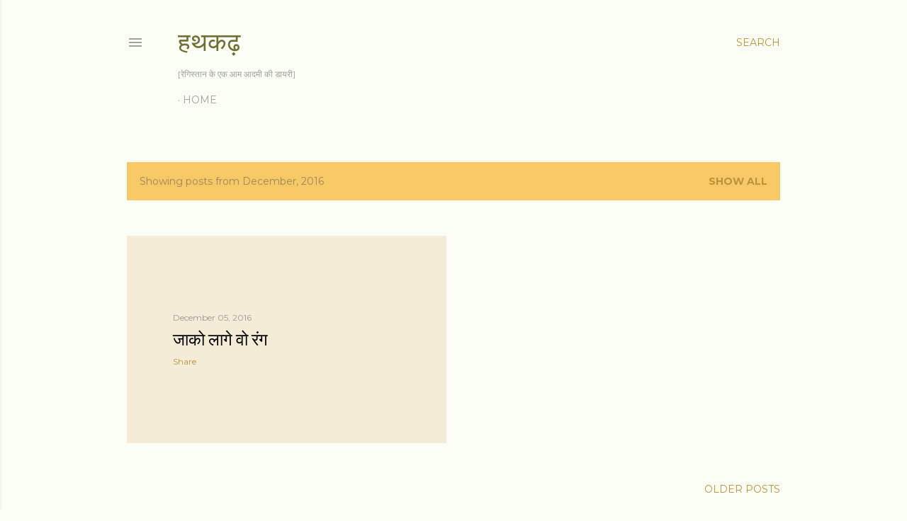

--- FILE ---
content_type: text/html; charset=UTF-8
request_url: https://hathkadh.blogspot.com/2016/12/
body_size: 23670
content:
<!DOCTYPE html>
<html dir='ltr' lang='en'>
<head>
<meta content='width=device-width, initial-scale=1' name='viewport'/>
<title>हथकढ&#2364;</title>
<meta content='text/html; charset=UTF-8' http-equiv='Content-Type'/>
<!-- Chrome, Firefox OS and Opera -->
<meta content='#fbfef5' name='theme-color'/>
<!-- Windows Phone -->
<meta content='#fbfef5' name='msapplication-navbutton-color'/>
<meta content='blogger' name='generator'/>
<link href='https://hathkadh.blogspot.com/favicon.ico' rel='icon' type='image/x-icon'/>
<link href='http://hathkadh.blogspot.com/2016/12/' rel='canonical'/>
<link rel="alternate" type="application/atom+xml" title="हथकढ&#2364; - Atom" href="https://hathkadh.blogspot.com/feeds/posts/default" />
<link rel="alternate" type="application/rss+xml" title="हथकढ&#2364; - RSS" href="https://hathkadh.blogspot.com/feeds/posts/default?alt=rss" />
<link rel="service.post" type="application/atom+xml" title="हथकढ&#2364; - Atom" href="https://www.blogger.com/feeds/8827944755785122769/posts/default" />
<!--Can't find substitution for tag [blog.ieCssRetrofitLinks]-->
<meta content='http://hathkadh.blogspot.com/2016/12/' property='og:url'/>
<meta content='हथकढ़' property='og:title'/>
<meta content='[रेगिस्तान के एक आम आदमी की डायरी]' property='og:description'/>
<style type='text/css'>@font-face{font-family:'EB Garamond';font-style:normal;font-weight:400;font-display:swap;src:url(//fonts.gstatic.com/s/ebgaramond/v32/SlGDmQSNjdsmc35JDF1K5E55YMjF_7DPuGi-6_RkCY9_WamXgHlIbvw.woff2)format('woff2');unicode-range:U+0460-052F,U+1C80-1C8A,U+20B4,U+2DE0-2DFF,U+A640-A69F,U+FE2E-FE2F;}@font-face{font-family:'EB Garamond';font-style:normal;font-weight:400;font-display:swap;src:url(//fonts.gstatic.com/s/ebgaramond/v32/SlGDmQSNjdsmc35JDF1K5E55YMjF_7DPuGi-6_RkAI9_WamXgHlIbvw.woff2)format('woff2');unicode-range:U+0301,U+0400-045F,U+0490-0491,U+04B0-04B1,U+2116;}@font-face{font-family:'EB Garamond';font-style:normal;font-weight:400;font-display:swap;src:url(//fonts.gstatic.com/s/ebgaramond/v32/SlGDmQSNjdsmc35JDF1K5E55YMjF_7DPuGi-6_RkCI9_WamXgHlIbvw.woff2)format('woff2');unicode-range:U+1F00-1FFF;}@font-face{font-family:'EB Garamond';font-style:normal;font-weight:400;font-display:swap;src:url(//fonts.gstatic.com/s/ebgaramond/v32/SlGDmQSNjdsmc35JDF1K5E55YMjF_7DPuGi-6_RkB49_WamXgHlIbvw.woff2)format('woff2');unicode-range:U+0370-0377,U+037A-037F,U+0384-038A,U+038C,U+038E-03A1,U+03A3-03FF;}@font-face{font-family:'EB Garamond';font-style:normal;font-weight:400;font-display:swap;src:url(//fonts.gstatic.com/s/ebgaramond/v32/SlGDmQSNjdsmc35JDF1K5E55YMjF_7DPuGi-6_RkC49_WamXgHlIbvw.woff2)format('woff2');unicode-range:U+0102-0103,U+0110-0111,U+0128-0129,U+0168-0169,U+01A0-01A1,U+01AF-01B0,U+0300-0301,U+0303-0304,U+0308-0309,U+0323,U+0329,U+1EA0-1EF9,U+20AB;}@font-face{font-family:'EB Garamond';font-style:normal;font-weight:400;font-display:swap;src:url(//fonts.gstatic.com/s/ebgaramond/v32/SlGDmQSNjdsmc35JDF1K5E55YMjF_7DPuGi-6_RkCo9_WamXgHlIbvw.woff2)format('woff2');unicode-range:U+0100-02BA,U+02BD-02C5,U+02C7-02CC,U+02CE-02D7,U+02DD-02FF,U+0304,U+0308,U+0329,U+1D00-1DBF,U+1E00-1E9F,U+1EF2-1EFF,U+2020,U+20A0-20AB,U+20AD-20C0,U+2113,U+2C60-2C7F,U+A720-A7FF;}@font-face{font-family:'EB Garamond';font-style:normal;font-weight:400;font-display:swap;src:url(//fonts.gstatic.com/s/ebgaramond/v32/SlGDmQSNjdsmc35JDF1K5E55YMjF_7DPuGi-6_RkBI9_WamXgHlI.woff2)format('woff2');unicode-range:U+0000-00FF,U+0131,U+0152-0153,U+02BB-02BC,U+02C6,U+02DA,U+02DC,U+0304,U+0308,U+0329,U+2000-206F,U+20AC,U+2122,U+2191,U+2193,U+2212,U+2215,U+FEFF,U+FFFD;}@font-face{font-family:'Lora';font-style:normal;font-weight:400;font-display:swap;src:url(//fonts.gstatic.com/s/lora/v37/0QI6MX1D_JOuGQbT0gvTJPa787weuxJMkq18ndeYxZ2JTg.woff2)format('woff2');unicode-range:U+0460-052F,U+1C80-1C8A,U+20B4,U+2DE0-2DFF,U+A640-A69F,U+FE2E-FE2F;}@font-face{font-family:'Lora';font-style:normal;font-weight:400;font-display:swap;src:url(//fonts.gstatic.com/s/lora/v37/0QI6MX1D_JOuGQbT0gvTJPa787weuxJFkq18ndeYxZ2JTg.woff2)format('woff2');unicode-range:U+0301,U+0400-045F,U+0490-0491,U+04B0-04B1,U+2116;}@font-face{font-family:'Lora';font-style:normal;font-weight:400;font-display:swap;src:url(//fonts.gstatic.com/s/lora/v37/0QI6MX1D_JOuGQbT0gvTJPa787weuxI9kq18ndeYxZ2JTg.woff2)format('woff2');unicode-range:U+0302-0303,U+0305,U+0307-0308,U+0310,U+0312,U+0315,U+031A,U+0326-0327,U+032C,U+032F-0330,U+0332-0333,U+0338,U+033A,U+0346,U+034D,U+0391-03A1,U+03A3-03A9,U+03B1-03C9,U+03D1,U+03D5-03D6,U+03F0-03F1,U+03F4-03F5,U+2016-2017,U+2034-2038,U+203C,U+2040,U+2043,U+2047,U+2050,U+2057,U+205F,U+2070-2071,U+2074-208E,U+2090-209C,U+20D0-20DC,U+20E1,U+20E5-20EF,U+2100-2112,U+2114-2115,U+2117-2121,U+2123-214F,U+2190,U+2192,U+2194-21AE,U+21B0-21E5,U+21F1-21F2,U+21F4-2211,U+2213-2214,U+2216-22FF,U+2308-230B,U+2310,U+2319,U+231C-2321,U+2336-237A,U+237C,U+2395,U+239B-23B7,U+23D0,U+23DC-23E1,U+2474-2475,U+25AF,U+25B3,U+25B7,U+25BD,U+25C1,U+25CA,U+25CC,U+25FB,U+266D-266F,U+27C0-27FF,U+2900-2AFF,U+2B0E-2B11,U+2B30-2B4C,U+2BFE,U+3030,U+FF5B,U+FF5D,U+1D400-1D7FF,U+1EE00-1EEFF;}@font-face{font-family:'Lora';font-style:normal;font-weight:400;font-display:swap;src:url(//fonts.gstatic.com/s/lora/v37/0QI6MX1D_JOuGQbT0gvTJPa787weuxIvkq18ndeYxZ2JTg.woff2)format('woff2');unicode-range:U+0001-000C,U+000E-001F,U+007F-009F,U+20DD-20E0,U+20E2-20E4,U+2150-218F,U+2190,U+2192,U+2194-2199,U+21AF,U+21E6-21F0,U+21F3,U+2218-2219,U+2299,U+22C4-22C6,U+2300-243F,U+2440-244A,U+2460-24FF,U+25A0-27BF,U+2800-28FF,U+2921-2922,U+2981,U+29BF,U+29EB,U+2B00-2BFF,U+4DC0-4DFF,U+FFF9-FFFB,U+10140-1018E,U+10190-1019C,U+101A0,U+101D0-101FD,U+102E0-102FB,U+10E60-10E7E,U+1D2C0-1D2D3,U+1D2E0-1D37F,U+1F000-1F0FF,U+1F100-1F1AD,U+1F1E6-1F1FF,U+1F30D-1F30F,U+1F315,U+1F31C,U+1F31E,U+1F320-1F32C,U+1F336,U+1F378,U+1F37D,U+1F382,U+1F393-1F39F,U+1F3A7-1F3A8,U+1F3AC-1F3AF,U+1F3C2,U+1F3C4-1F3C6,U+1F3CA-1F3CE,U+1F3D4-1F3E0,U+1F3ED,U+1F3F1-1F3F3,U+1F3F5-1F3F7,U+1F408,U+1F415,U+1F41F,U+1F426,U+1F43F,U+1F441-1F442,U+1F444,U+1F446-1F449,U+1F44C-1F44E,U+1F453,U+1F46A,U+1F47D,U+1F4A3,U+1F4B0,U+1F4B3,U+1F4B9,U+1F4BB,U+1F4BF,U+1F4C8-1F4CB,U+1F4D6,U+1F4DA,U+1F4DF,U+1F4E3-1F4E6,U+1F4EA-1F4ED,U+1F4F7,U+1F4F9-1F4FB,U+1F4FD-1F4FE,U+1F503,U+1F507-1F50B,U+1F50D,U+1F512-1F513,U+1F53E-1F54A,U+1F54F-1F5FA,U+1F610,U+1F650-1F67F,U+1F687,U+1F68D,U+1F691,U+1F694,U+1F698,U+1F6AD,U+1F6B2,U+1F6B9-1F6BA,U+1F6BC,U+1F6C6-1F6CF,U+1F6D3-1F6D7,U+1F6E0-1F6EA,U+1F6F0-1F6F3,U+1F6F7-1F6FC,U+1F700-1F7FF,U+1F800-1F80B,U+1F810-1F847,U+1F850-1F859,U+1F860-1F887,U+1F890-1F8AD,U+1F8B0-1F8BB,U+1F8C0-1F8C1,U+1F900-1F90B,U+1F93B,U+1F946,U+1F984,U+1F996,U+1F9E9,U+1FA00-1FA6F,U+1FA70-1FA7C,U+1FA80-1FA89,U+1FA8F-1FAC6,U+1FACE-1FADC,U+1FADF-1FAE9,U+1FAF0-1FAF8,U+1FB00-1FBFF;}@font-face{font-family:'Lora';font-style:normal;font-weight:400;font-display:swap;src:url(//fonts.gstatic.com/s/lora/v37/0QI6MX1D_JOuGQbT0gvTJPa787weuxJOkq18ndeYxZ2JTg.woff2)format('woff2');unicode-range:U+0102-0103,U+0110-0111,U+0128-0129,U+0168-0169,U+01A0-01A1,U+01AF-01B0,U+0300-0301,U+0303-0304,U+0308-0309,U+0323,U+0329,U+1EA0-1EF9,U+20AB;}@font-face{font-family:'Lora';font-style:normal;font-weight:400;font-display:swap;src:url(//fonts.gstatic.com/s/lora/v37/0QI6MX1D_JOuGQbT0gvTJPa787weuxJPkq18ndeYxZ2JTg.woff2)format('woff2');unicode-range:U+0100-02BA,U+02BD-02C5,U+02C7-02CC,U+02CE-02D7,U+02DD-02FF,U+0304,U+0308,U+0329,U+1D00-1DBF,U+1E00-1E9F,U+1EF2-1EFF,U+2020,U+20A0-20AB,U+20AD-20C0,U+2113,U+2C60-2C7F,U+A720-A7FF;}@font-face{font-family:'Lora';font-style:normal;font-weight:400;font-display:swap;src:url(//fonts.gstatic.com/s/lora/v37/0QI6MX1D_JOuGQbT0gvTJPa787weuxJBkq18ndeYxZ0.woff2)format('woff2');unicode-range:U+0000-00FF,U+0131,U+0152-0153,U+02BB-02BC,U+02C6,U+02DA,U+02DC,U+0304,U+0308,U+0329,U+2000-206F,U+20AC,U+2122,U+2191,U+2193,U+2212,U+2215,U+FEFF,U+FFFD;}@font-face{font-family:'Montserrat';font-style:normal;font-weight:400;font-display:swap;src:url(//fonts.gstatic.com/s/montserrat/v31/JTUSjIg1_i6t8kCHKm459WRhyyTh89ZNpQ.woff2)format('woff2');unicode-range:U+0460-052F,U+1C80-1C8A,U+20B4,U+2DE0-2DFF,U+A640-A69F,U+FE2E-FE2F;}@font-face{font-family:'Montserrat';font-style:normal;font-weight:400;font-display:swap;src:url(//fonts.gstatic.com/s/montserrat/v31/JTUSjIg1_i6t8kCHKm459W1hyyTh89ZNpQ.woff2)format('woff2');unicode-range:U+0301,U+0400-045F,U+0490-0491,U+04B0-04B1,U+2116;}@font-face{font-family:'Montserrat';font-style:normal;font-weight:400;font-display:swap;src:url(//fonts.gstatic.com/s/montserrat/v31/JTUSjIg1_i6t8kCHKm459WZhyyTh89ZNpQ.woff2)format('woff2');unicode-range:U+0102-0103,U+0110-0111,U+0128-0129,U+0168-0169,U+01A0-01A1,U+01AF-01B0,U+0300-0301,U+0303-0304,U+0308-0309,U+0323,U+0329,U+1EA0-1EF9,U+20AB;}@font-face{font-family:'Montserrat';font-style:normal;font-weight:400;font-display:swap;src:url(//fonts.gstatic.com/s/montserrat/v31/JTUSjIg1_i6t8kCHKm459WdhyyTh89ZNpQ.woff2)format('woff2');unicode-range:U+0100-02BA,U+02BD-02C5,U+02C7-02CC,U+02CE-02D7,U+02DD-02FF,U+0304,U+0308,U+0329,U+1D00-1DBF,U+1E00-1E9F,U+1EF2-1EFF,U+2020,U+20A0-20AB,U+20AD-20C0,U+2113,U+2C60-2C7F,U+A720-A7FF;}@font-face{font-family:'Montserrat';font-style:normal;font-weight:400;font-display:swap;src:url(//fonts.gstatic.com/s/montserrat/v31/JTUSjIg1_i6t8kCHKm459WlhyyTh89Y.woff2)format('woff2');unicode-range:U+0000-00FF,U+0131,U+0152-0153,U+02BB-02BC,U+02C6,U+02DA,U+02DC,U+0304,U+0308,U+0329,U+2000-206F,U+20AC,U+2122,U+2191,U+2193,U+2212,U+2215,U+FEFF,U+FFFD;}@font-face{font-family:'Montserrat';font-style:normal;font-weight:700;font-display:swap;src:url(//fonts.gstatic.com/s/montserrat/v31/JTUSjIg1_i6t8kCHKm459WRhyyTh89ZNpQ.woff2)format('woff2');unicode-range:U+0460-052F,U+1C80-1C8A,U+20B4,U+2DE0-2DFF,U+A640-A69F,U+FE2E-FE2F;}@font-face{font-family:'Montserrat';font-style:normal;font-weight:700;font-display:swap;src:url(//fonts.gstatic.com/s/montserrat/v31/JTUSjIg1_i6t8kCHKm459W1hyyTh89ZNpQ.woff2)format('woff2');unicode-range:U+0301,U+0400-045F,U+0490-0491,U+04B0-04B1,U+2116;}@font-face{font-family:'Montserrat';font-style:normal;font-weight:700;font-display:swap;src:url(//fonts.gstatic.com/s/montserrat/v31/JTUSjIg1_i6t8kCHKm459WZhyyTh89ZNpQ.woff2)format('woff2');unicode-range:U+0102-0103,U+0110-0111,U+0128-0129,U+0168-0169,U+01A0-01A1,U+01AF-01B0,U+0300-0301,U+0303-0304,U+0308-0309,U+0323,U+0329,U+1EA0-1EF9,U+20AB;}@font-face{font-family:'Montserrat';font-style:normal;font-weight:700;font-display:swap;src:url(//fonts.gstatic.com/s/montserrat/v31/JTUSjIg1_i6t8kCHKm459WdhyyTh89ZNpQ.woff2)format('woff2');unicode-range:U+0100-02BA,U+02BD-02C5,U+02C7-02CC,U+02CE-02D7,U+02DD-02FF,U+0304,U+0308,U+0329,U+1D00-1DBF,U+1E00-1E9F,U+1EF2-1EFF,U+2020,U+20A0-20AB,U+20AD-20C0,U+2113,U+2C60-2C7F,U+A720-A7FF;}@font-face{font-family:'Montserrat';font-style:normal;font-weight:700;font-display:swap;src:url(//fonts.gstatic.com/s/montserrat/v31/JTUSjIg1_i6t8kCHKm459WlhyyTh89Y.woff2)format('woff2');unicode-range:U+0000-00FF,U+0131,U+0152-0153,U+02BB-02BC,U+02C6,U+02DA,U+02DC,U+0304,U+0308,U+0329,U+2000-206F,U+20AC,U+2122,U+2191,U+2193,U+2212,U+2215,U+FEFF,U+FFFD;}</style>
<style id='page-skin-1' type='text/css'><!--
/*! normalize.css v3.0.1 | MIT License | git.io/normalize */html{font-family:sans-serif;-ms-text-size-adjust:100%;-webkit-text-size-adjust:100%}body{margin:0}article,aside,details,figcaption,figure,footer,header,hgroup,main,nav,section,summary{display:block}audio,canvas,progress,video{display:inline-block;vertical-align:baseline}audio:not([controls]){display:none;height:0}[hidden],template{display:none}a{background:transparent}a:active,a:hover{outline:0}abbr[title]{border-bottom:1px dotted}b,strong{font-weight:bold}dfn{font-style:italic}h1{font-size:2em;margin:.67em 0}mark{background:#ff0;color:#000}small{font-size:80%}sub,sup{font-size:75%;line-height:0;position:relative;vertical-align:baseline}sup{top:-0.5em}sub{bottom:-0.25em}img{border:0}svg:not(:root){overflow:hidden}figure{margin:1em 40px}hr{-moz-box-sizing:content-box;box-sizing:content-box;height:0}pre{overflow:auto}code,kbd,pre,samp{font-family:monospace,monospace;font-size:1em}button,input,optgroup,select,textarea{color:inherit;font:inherit;margin:0}button{overflow:visible}button,select{text-transform:none}button,html input[type="button"],input[type="reset"],input[type="submit"]{-webkit-appearance:button;cursor:pointer}button[disabled],html input[disabled]{cursor:default}button::-moz-focus-inner,input::-moz-focus-inner{border:0;padding:0}input{line-height:normal}input[type="checkbox"],input[type="radio"]{box-sizing:border-box;padding:0}input[type="number"]::-webkit-inner-spin-button,input[type="number"]::-webkit-outer-spin-button{height:auto}input[type="search"]{-webkit-appearance:textfield;-moz-box-sizing:content-box;-webkit-box-sizing:content-box;box-sizing:content-box}input[type="search"]::-webkit-search-cancel-button,input[type="search"]::-webkit-search-decoration{-webkit-appearance:none}fieldset{border:1px solid #c0c0c0;margin:0 2px;padding:.35em .625em .75em}legend{border:0;padding:0}textarea{overflow:auto}optgroup{font-weight:bold}table{border-collapse:collapse;border-spacing:0}td,th{padding:0}
/*!************************************************
* Blogger Template Style
* Name: Soho
**************************************************/
body{
overflow-wrap:break-word;
word-break:break-word;
word-wrap:break-word
}
.hidden{
display:none
}
.invisible{
visibility:hidden
}
.container::after,.float-container::after{
clear:both;
content:"";
display:table
}
.clearboth{
clear:both
}
#comments .comment .comment-actions,.subscribe-popup .FollowByEmail .follow-by-email-submit{
background:0 0;
border:0;
box-shadow:none;
color:#bd9339;
cursor:pointer;
font-size:14px;
font-weight:700;
outline:0;
text-decoration:none;
text-transform:uppercase;
width:auto
}
.dim-overlay{
background-color:rgba(0,0,0,.54);
height:100vh;
left:0;
position:fixed;
top:0;
width:100%
}
#sharing-dim-overlay{
background-color:transparent
}
input::-ms-clear{
display:none
}
.blogger-logo,.svg-icon-24.blogger-logo{
fill:#ff9800;
opacity:1
}
.loading-spinner-large{
-webkit-animation:mspin-rotate 1.568s infinite linear;
animation:mspin-rotate 1.568s infinite linear;
height:48px;
overflow:hidden;
position:absolute;
width:48px;
z-index:200
}
.loading-spinner-large>div{
-webkit-animation:mspin-revrot 5332ms infinite steps(4);
animation:mspin-revrot 5332ms infinite steps(4)
}
.loading-spinner-large>div>div{
-webkit-animation:mspin-singlecolor-large-film 1333ms infinite steps(81);
animation:mspin-singlecolor-large-film 1333ms infinite steps(81);
background-size:100%;
height:48px;
width:3888px
}
.mspin-black-large>div>div,.mspin-grey_54-large>div>div{
background-image:url(https://www.blogblog.com/indie/mspin_black_large.svg)
}
.mspin-white-large>div>div{
background-image:url(https://www.blogblog.com/indie/mspin_white_large.svg)
}
.mspin-grey_54-large{
opacity:.54
}
@-webkit-keyframes mspin-singlecolor-large-film{
from{
-webkit-transform:translateX(0);
transform:translateX(0)
}
to{
-webkit-transform:translateX(-3888px);
transform:translateX(-3888px)
}
}
@keyframes mspin-singlecolor-large-film{
from{
-webkit-transform:translateX(0);
transform:translateX(0)
}
to{
-webkit-transform:translateX(-3888px);
transform:translateX(-3888px)
}
}
@-webkit-keyframes mspin-rotate{
from{
-webkit-transform:rotate(0);
transform:rotate(0)
}
to{
-webkit-transform:rotate(360deg);
transform:rotate(360deg)
}
}
@keyframes mspin-rotate{
from{
-webkit-transform:rotate(0);
transform:rotate(0)
}
to{
-webkit-transform:rotate(360deg);
transform:rotate(360deg)
}
}
@-webkit-keyframes mspin-revrot{
from{
-webkit-transform:rotate(0);
transform:rotate(0)
}
to{
-webkit-transform:rotate(-360deg);
transform:rotate(-360deg)
}
}
@keyframes mspin-revrot{
from{
-webkit-transform:rotate(0);
transform:rotate(0)
}
to{
-webkit-transform:rotate(-360deg);
transform:rotate(-360deg)
}
}
.skip-navigation{
background-color:#fff;
box-sizing:border-box;
color:#000;
display:block;
height:0;
left:0;
line-height:50px;
overflow:hidden;
padding-top:0;
position:fixed;
text-align:center;
top:0;
-webkit-transition:box-shadow .3s,height .3s,padding-top .3s;
transition:box-shadow .3s,height .3s,padding-top .3s;
width:100%;
z-index:900
}
.skip-navigation:focus{
box-shadow:0 4px 5px 0 rgba(0,0,0,.14),0 1px 10px 0 rgba(0,0,0,.12),0 2px 4px -1px rgba(0,0,0,.2);
height:50px
}
#main{
outline:0
}
.main-heading{
position:absolute;
clip:rect(1px,1px,1px,1px);
padding:0;
border:0;
height:1px;
width:1px;
overflow:hidden
}
.Attribution{
margin-top:1em;
text-align:center
}
.Attribution .blogger img,.Attribution .blogger svg{
vertical-align:bottom
}
.Attribution .blogger img{
margin-right:.5em
}
.Attribution div{
line-height:24px;
margin-top:.5em
}
.Attribution .copyright,.Attribution .image-attribution{
font-size:.7em;
margin-top:1.5em
}
.BLOG_mobile_video_class{
display:none
}
.bg-photo{
background-attachment:scroll!important
}
body .CSS_LIGHTBOX{
z-index:900
}
.extendable .show-less,.extendable .show-more{
border-color:#bd9339;
color:#bd9339;
margin-top:8px
}
.extendable .show-less.hidden,.extendable .show-more.hidden{
display:none
}
.inline-ad{
display:none;
max-width:100%;
overflow:hidden
}
.adsbygoogle{
display:block
}
#cookieChoiceInfo{
bottom:0;
top:auto
}
iframe.b-hbp-video{
border:0
}
.post-body img{
max-width:100%
}
.post-body iframe{
max-width:100%
}
.post-body a[imageanchor="1"]{
display:inline-block
}
.byline{
margin-right:1em
}
.byline:last-child{
margin-right:0
}
.link-copied-dialog{
max-width:520px;
outline:0
}
.link-copied-dialog .modal-dialog-buttons{
margin-top:8px
}
.link-copied-dialog .goog-buttonset-default{
background:0 0;
border:0
}
.link-copied-dialog .goog-buttonset-default:focus{
outline:0
}
.paging-control-container{
margin-bottom:16px
}
.paging-control-container .paging-control{
display:inline-block
}
.paging-control-container .comment-range-text::after,.paging-control-container .paging-control{
color:#bd9339
}
.paging-control-container .comment-range-text,.paging-control-container .paging-control{
margin-right:8px
}
.paging-control-container .comment-range-text::after,.paging-control-container .paging-control::after{
content:"\b7";
cursor:default;
padding-left:8px;
pointer-events:none
}
.paging-control-container .comment-range-text:last-child::after,.paging-control-container .paging-control:last-child::after{
content:none
}
.byline.reactions iframe{
height:20px
}
.b-notification{
color:#000;
background-color:#fff;
border-bottom:solid 1px #000;
box-sizing:border-box;
padding:16px 32px;
text-align:center
}
.b-notification.visible{
-webkit-transition:margin-top .3s cubic-bezier(.4,0,.2,1);
transition:margin-top .3s cubic-bezier(.4,0,.2,1)
}
.b-notification.invisible{
position:absolute
}
.b-notification-close{
position:absolute;
right:8px;
top:8px
}
.no-posts-message{
line-height:40px;
text-align:center
}
@media screen and (max-width:1162px){
body.item-view .post-body a[imageanchor="1"][style*="float: left;"],body.item-view .post-body a[imageanchor="1"][style*="float: right;"]{
float:none!important;
clear:none!important
}
body.item-view .post-body a[imageanchor="1"] img{
display:block;
height:auto;
margin:0 auto
}
body.item-view .post-body>.separator:first-child>a[imageanchor="1"]:first-child{
margin-top:20px
}
.post-body a[imageanchor]{
display:block
}
body.item-view .post-body a[imageanchor="1"]{
margin-left:0!important;
margin-right:0!important
}
body.item-view .post-body a[imageanchor="1"]+a[imageanchor="1"]{
margin-top:16px
}
}
.item-control{
display:none
}
#comments{
border-top:1px dashed rgba(0,0,0,.54);
margin-top:20px;
padding:20px
}
#comments .comment-thread ol{
margin:0;
padding-left:0;
padding-left:0
}
#comments .comment .comment-replybox-single,#comments .comment-thread .comment-replies{
margin-left:60px
}
#comments .comment-thread .thread-count{
display:none
}
#comments .comment{
list-style-type:none;
padding:0 0 30px;
position:relative
}
#comments .comment .comment{
padding-bottom:8px
}
.comment .avatar-image-container{
position:absolute
}
.comment .avatar-image-container img{
border-radius:50%
}
.avatar-image-container svg,.comment .avatar-image-container .avatar-icon{
border-radius:50%;
border:solid 1px #000000;
box-sizing:border-box;
fill:#000000;
height:35px;
margin:0;
padding:7px;
width:35px
}
.comment .comment-block{
margin-top:10px;
margin-left:60px;
padding-bottom:0
}
#comments .comment-author-header-wrapper{
margin-left:40px
}
#comments .comment .thread-expanded .comment-block{
padding-bottom:20px
}
#comments .comment .comment-header .user,#comments .comment .comment-header .user a{
color:#000000;
font-style:normal;
font-weight:700
}
#comments .comment .comment-actions{
bottom:0;
margin-bottom:15px;
position:absolute
}
#comments .comment .comment-actions>*{
margin-right:8px
}
#comments .comment .comment-header .datetime{
bottom:0;
color:rgba(81,81,81,0.537);
display:inline-block;
font-size:13px;
font-style:italic;
margin-left:8px
}
#comments .comment .comment-footer .comment-timestamp a,#comments .comment .comment-header .datetime a{
color:rgba(81,81,81,0.537)
}
#comments .comment .comment-content,.comment .comment-body{
margin-top:12px;
word-break:break-word
}
.comment-body{
margin-bottom:12px
}
#comments.embed[data-num-comments="0"]{
border:0;
margin-top:0;
padding-top:0
}
#comments.embed[data-num-comments="0"] #comment-post-message,#comments.embed[data-num-comments="0"] div.comment-form>p,#comments.embed[data-num-comments="0"] p.comment-footer{
display:none
}
#comment-editor-src{
display:none
}
.comments .comments-content .loadmore.loaded{
max-height:0;
opacity:0;
overflow:hidden
}
.extendable .remaining-items{
height:0;
overflow:hidden;
-webkit-transition:height .3s cubic-bezier(.4,0,.2,1);
transition:height .3s cubic-bezier(.4,0,.2,1)
}
.extendable .remaining-items.expanded{
height:auto
}
.svg-icon-24,.svg-icon-24-button{
cursor:pointer;
height:24px;
width:24px;
min-width:24px
}
.touch-icon{
margin:-12px;
padding:12px
}
.touch-icon:active,.touch-icon:focus{
background-color:rgba(153,153,153,.4);
border-radius:50%
}
svg:not(:root).touch-icon{
overflow:visible
}
html[dir=rtl] .rtl-reversible-icon{
-webkit-transform:scaleX(-1);
-ms-transform:scaleX(-1);
transform:scaleX(-1)
}
.svg-icon-24-button,.touch-icon-button{
background:0 0;
border:0;
margin:0;
outline:0;
padding:0
}
.touch-icon-button .touch-icon:active,.touch-icon-button .touch-icon:focus{
background-color:transparent
}
.touch-icon-button:active .touch-icon,.touch-icon-button:focus .touch-icon{
background-color:rgba(153,153,153,.4);
border-radius:50%
}
.Profile .default-avatar-wrapper .avatar-icon{
border-radius:50%;
border:solid 1px #000000;
box-sizing:border-box;
fill:#000000;
margin:0
}
.Profile .individual .default-avatar-wrapper .avatar-icon{
padding:25px
}
.Profile .individual .avatar-icon,.Profile .individual .profile-img{
height:120px;
width:120px
}
.Profile .team .default-avatar-wrapper .avatar-icon{
padding:8px
}
.Profile .team .avatar-icon,.Profile .team .default-avatar-wrapper,.Profile .team .profile-img{
height:40px;
width:40px
}
.snippet-container{
margin:0;
position:relative;
overflow:hidden
}
.snippet-fade{
bottom:0;
box-sizing:border-box;
position:absolute;
width:96px
}
.snippet-fade{
right:0
}
.snippet-fade:after{
content:"\2026"
}
.snippet-fade:after{
float:right
}
.centered-top-container.sticky{
left:0;
position:fixed;
right:0;
top:0;
width:auto;
z-index:50;
-webkit-transition-property:opacity,-webkit-transform;
transition-property:opacity,-webkit-transform;
transition-property:transform,opacity;
transition-property:transform,opacity,-webkit-transform;
-webkit-transition-duration:.2s;
transition-duration:.2s;
-webkit-transition-timing-function:cubic-bezier(.4,0,.2,1);
transition-timing-function:cubic-bezier(.4,0,.2,1)
}
.centered-top-placeholder{
display:none
}
.collapsed-header .centered-top-placeholder{
display:block
}
.centered-top-container .Header .replaced h1,.centered-top-placeholder .Header .replaced h1{
display:none
}
.centered-top-container.sticky .Header .replaced h1{
display:block
}
.centered-top-container.sticky .Header .header-widget{
background:0 0
}
.centered-top-container.sticky .Header .header-image-wrapper{
display:none
}
.centered-top-container img,.centered-top-placeholder img{
max-width:100%
}
.collapsible{
-webkit-transition:height .3s cubic-bezier(.4,0,.2,1);
transition:height .3s cubic-bezier(.4,0,.2,1)
}
.collapsible,.collapsible>summary{
display:block;
overflow:hidden
}
.collapsible>:not(summary){
display:none
}
.collapsible[open]>:not(summary){
display:block
}
.collapsible:focus,.collapsible>summary:focus{
outline:0
}
.collapsible>summary{
cursor:pointer;
display:block;
padding:0
}
.collapsible:focus>summary,.collapsible>summary:focus{
background-color:transparent
}
.collapsible>summary::-webkit-details-marker{
display:none
}
.collapsible-title{
-webkit-box-align:center;
-webkit-align-items:center;
-ms-flex-align:center;
align-items:center;
display:-webkit-box;
display:-webkit-flex;
display:-ms-flexbox;
display:flex
}
.collapsible-title .title{
-webkit-box-flex:1;
-webkit-flex:1 1 auto;
-ms-flex:1 1 auto;
flex:1 1 auto;
-webkit-box-ordinal-group:1;
-webkit-order:0;
-ms-flex-order:0;
order:0;
overflow:hidden;
text-overflow:ellipsis;
white-space:nowrap
}
.collapsible-title .chevron-down,.collapsible[open] .collapsible-title .chevron-up{
display:block
}
.collapsible-title .chevron-up,.collapsible[open] .collapsible-title .chevron-down{
display:none
}
.flat-button{
cursor:pointer;
display:inline-block;
font-weight:700;
text-transform:uppercase;
border-radius:2px;
padding:8px;
margin:-8px
}
.flat-icon-button{
background:0 0;
border:0;
margin:0;
outline:0;
padding:0;
margin:-12px;
padding:12px;
cursor:pointer;
box-sizing:content-box;
display:inline-block;
line-height:0
}
.flat-icon-button,.flat-icon-button .splash-wrapper{
border-radius:50%
}
.flat-icon-button .splash.animate{
-webkit-animation-duration:.3s;
animation-duration:.3s
}
.overflowable-container{
max-height:28px;
overflow:hidden;
position:relative
}
.overflow-button{
cursor:pointer
}
#overflowable-dim-overlay{
background:0 0
}
.overflow-popup{
box-shadow:0 2px 2px 0 rgba(0,0,0,.14),0 3px 1px -2px rgba(0,0,0,.2),0 1px 5px 0 rgba(0,0,0,.12);
background-color:#fbfef5;
left:0;
max-width:calc(100% - 32px);
position:absolute;
top:0;
visibility:hidden;
z-index:101
}
.overflow-popup ul{
list-style:none
}
.overflow-popup .tabs li,.overflow-popup li{
display:block;
height:auto
}
.overflow-popup .tabs li{
padding-left:0;
padding-right:0
}
.overflow-button.hidden,.overflow-popup .tabs li.hidden,.overflow-popup li.hidden{
display:none
}
.search{
display:-webkit-box;
display:-webkit-flex;
display:-ms-flexbox;
display:flex;
line-height:24px;
width:24px
}
.search.focused{
width:100%
}
.search.focused .section{
width:100%
}
.search form{
z-index:101
}
.search h3{
display:none
}
.search form{
display:-webkit-box;
display:-webkit-flex;
display:-ms-flexbox;
display:flex;
-webkit-box-flex:1;
-webkit-flex:1 0 0;
-ms-flex:1 0 0px;
flex:1 0 0;
border-bottom:solid 1px transparent;
padding-bottom:8px
}
.search form>*{
display:none
}
.search.focused form>*{
display:block
}
.search .search-input label{
display:none
}
.centered-top-placeholder.cloned .search form{
z-index:30
}
.search.focused form{
border-color:rgba(81,81,81,0.537);
position:relative;
width:auto
}
.collapsed-header .centered-top-container .search.focused form{
border-bottom-color:transparent
}
.search-expand{
-webkit-box-flex:0;
-webkit-flex:0 0 auto;
-ms-flex:0 0 auto;
flex:0 0 auto
}
.search-expand-text{
display:none
}
.search-close{
display:inline;
vertical-align:middle
}
.search-input{
-webkit-box-flex:1;
-webkit-flex:1 0 1px;
-ms-flex:1 0 1px;
flex:1 0 1px
}
.search-input input{
background:0 0;
border:0;
box-sizing:border-box;
color:rgba(81,81,81,0.537);
display:inline-block;
outline:0;
width:calc(100% - 48px)
}
.search-input input.no-cursor{
color:transparent;
text-shadow:0 0 0 rgba(81,81,81,0.537)
}
.collapsed-header .centered-top-container .search-action,.collapsed-header .centered-top-container .search-input input{
color:rgba(81,81,81,0.537)
}
.collapsed-header .centered-top-container .search-input input.no-cursor{
color:transparent;
text-shadow:0 0 0 rgba(81,81,81,0.537)
}
.collapsed-header .centered-top-container .search-input input.no-cursor:focus,.search-input input.no-cursor:focus{
outline:0
}
.search-focused>*{
visibility:hidden
}
.search-focused .search,.search-focused .search-icon{
visibility:visible
}
.search.focused .search-action{
display:block
}
.search.focused .search-action:disabled{
opacity:.3
}
.widget.Sharing .sharing-button{
display:none
}
.widget.Sharing .sharing-buttons li{
padding:0
}
.widget.Sharing .sharing-buttons li span{
display:none
}
.post-share-buttons{
position:relative
}
.centered-bottom .share-buttons .svg-icon-24,.share-buttons .svg-icon-24{
fill:#000000
}
.sharing-open.touch-icon-button:active .touch-icon,.sharing-open.touch-icon-button:focus .touch-icon{
background-color:transparent
}
.share-buttons{
background-color:#fbfef5;
border-radius:2px;
box-shadow:0 2px 2px 0 rgba(0,0,0,.14),0 3px 1px -2px rgba(0,0,0,.2),0 1px 5px 0 rgba(0,0,0,.12);
color:#000000;
list-style:none;
margin:0;
padding:8px 0;
position:absolute;
top:-11px;
min-width:200px;
z-index:101
}
.share-buttons.hidden{
display:none
}
.sharing-button{
background:0 0;
border:0;
margin:0;
outline:0;
padding:0;
cursor:pointer
}
.share-buttons li{
margin:0;
height:48px
}
.share-buttons li:last-child{
margin-bottom:0
}
.share-buttons li .sharing-platform-button{
box-sizing:border-box;
cursor:pointer;
display:block;
height:100%;
margin-bottom:0;
padding:0 16px;
position:relative;
width:100%
}
.share-buttons li .sharing-platform-button:focus,.share-buttons li .sharing-platform-button:hover{
background-color:rgba(128,128,128,.1);
outline:0
}
.share-buttons li svg[class*=" sharing-"],.share-buttons li svg[class^=sharing-]{
position:absolute;
top:10px
}
.share-buttons li span.sharing-platform-button{
position:relative;
top:0
}
.share-buttons li .platform-sharing-text{
display:block;
font-size:16px;
line-height:48px;
white-space:nowrap
}
.share-buttons li .platform-sharing-text{
margin-left:56px
}
.sidebar-container{
background-color:#f7f7f7;
max-width:284px;
overflow-y:auto;
-webkit-transition-property:-webkit-transform;
transition-property:-webkit-transform;
transition-property:transform;
transition-property:transform,-webkit-transform;
-webkit-transition-duration:.3s;
transition-duration:.3s;
-webkit-transition-timing-function:cubic-bezier(0,0,.2,1);
transition-timing-function:cubic-bezier(0,0,.2,1);
width:284px;
z-index:101;
-webkit-overflow-scrolling:touch
}
.sidebar-container .navigation{
line-height:0;
padding:16px
}
.sidebar-container .sidebar-back{
cursor:pointer
}
.sidebar-container .widget{
background:0 0;
margin:0 16px;
padding:16px 0
}
.sidebar-container .widget .title{
color:rgba(81,81,81,0.537);
margin:0
}
.sidebar-container .widget ul{
list-style:none;
margin:0;
padding:0
}
.sidebar-container .widget ul ul{
margin-left:1em
}
.sidebar-container .widget li{
font-size:16px;
line-height:normal
}
.sidebar-container .widget+.widget{
border-top:1px dashed rgba(81,81,81,0.537)
}
.BlogArchive li{
margin:16px 0
}
.BlogArchive li:last-child{
margin-bottom:0
}
.Label li a{
display:inline-block
}
.BlogArchive .post-count,.Label .label-count{
float:right;
margin-left:.25em
}
.BlogArchive .post-count::before,.Label .label-count::before{
content:"("
}
.BlogArchive .post-count::after,.Label .label-count::after{
content:")"
}
.widget.Translate .skiptranslate>div{
display:block!important
}
.widget.Profile .profile-link{
display:-webkit-box;
display:-webkit-flex;
display:-ms-flexbox;
display:flex
}
.widget.Profile .team-member .default-avatar-wrapper,.widget.Profile .team-member .profile-img{
-webkit-box-flex:0;
-webkit-flex:0 0 auto;
-ms-flex:0 0 auto;
flex:0 0 auto;
margin-right:1em
}
.widget.Profile .individual .profile-link{
-webkit-box-orient:vertical;
-webkit-box-direction:normal;
-webkit-flex-direction:column;
-ms-flex-direction:column;
flex-direction:column
}
.widget.Profile .team .profile-link .profile-name{
-webkit-align-self:center;
-ms-flex-item-align:center;
align-self:center;
display:block;
-webkit-box-flex:1;
-webkit-flex:1 1 auto;
-ms-flex:1 1 auto;
flex:1 1 auto
}
.dim-overlay{
background-color:rgba(0,0,0,.54);
z-index:100
}
body.sidebar-visible{
overflow-y:hidden
}
@media screen and (max-width:1439px){
.sidebar-container{
bottom:0;
position:fixed;
top:0;
left:0;
right:auto
}
.sidebar-container.sidebar-invisible{
-webkit-transition-timing-function:cubic-bezier(.4,0,.6,1);
transition-timing-function:cubic-bezier(.4,0,.6,1)
}
html[dir=ltr] .sidebar-container.sidebar-invisible{
-webkit-transform:translateX(-284px);
-ms-transform:translateX(-284px);
transform:translateX(-284px)
}
html[dir=rtl] .sidebar-container.sidebar-invisible{
-webkit-transform:translateX(284px);
-ms-transform:translateX(284px);
transform:translateX(284px)
}
}
@media screen and (min-width:1440px){
.sidebar-container{
position:absolute;
top:0;
left:0;
right:auto
}
.sidebar-container .navigation{
display:none
}
}
.dialog{
box-shadow:0 2px 2px 0 rgba(0,0,0,.14),0 3px 1px -2px rgba(0,0,0,.2),0 1px 5px 0 rgba(0,0,0,.12);
background:#fbfef5;
box-sizing:border-box;
color:#000000;
padding:30px;
position:fixed;
text-align:center;
width:calc(100% - 24px);
z-index:101
}
.dialog input[type=email],.dialog input[type=text]{
background-color:transparent;
border:0;
border-bottom:solid 1px rgba(0,0,0,.12);
color:#000000;
display:block;
font-family:EB Garamond, serif;
font-size:16px;
line-height:24px;
margin:auto;
padding-bottom:7px;
outline:0;
text-align:center;
width:100%
}
.dialog input[type=email]::-webkit-input-placeholder,.dialog input[type=text]::-webkit-input-placeholder{
color:#000000
}
.dialog input[type=email]::-moz-placeholder,.dialog input[type=text]::-moz-placeholder{
color:#000000
}
.dialog input[type=email]:-ms-input-placeholder,.dialog input[type=text]:-ms-input-placeholder{
color:#000000
}
.dialog input[type=email]::-ms-input-placeholder,.dialog input[type=text]::-ms-input-placeholder{
color:#000000
}
.dialog input[type=email]::placeholder,.dialog input[type=text]::placeholder{
color:#000000
}
.dialog input[type=email]:focus,.dialog input[type=text]:focus{
border-bottom:solid 2px #bd9339;
padding-bottom:6px
}
.dialog input.no-cursor{
color:transparent;
text-shadow:0 0 0 #000000
}
.dialog input.no-cursor:focus{
outline:0
}
.dialog input.no-cursor:focus{
outline:0
}
.dialog input[type=submit]{
font-family:EB Garamond, serif
}
.dialog .goog-buttonset-default{
color:#bd9339
}
.subscribe-popup{
max-width:364px
}
.subscribe-popup h3{
color:#716f33;
font-size:1.8em;
margin-top:0
}
.subscribe-popup .FollowByEmail h3{
display:none
}
.subscribe-popup .FollowByEmail .follow-by-email-submit{
color:#bd9339;
display:inline-block;
margin:0 auto;
margin-top:24px;
width:auto;
white-space:normal
}
.subscribe-popup .FollowByEmail .follow-by-email-submit:disabled{
cursor:default;
opacity:.3
}
@media (max-width:800px){
.blog-name div.widget.Subscribe{
margin-bottom:16px
}
body.item-view .blog-name div.widget.Subscribe{
margin:8px auto 16px auto;
width:100%
}
}
body#layout .bg-photo,body#layout .bg-photo-overlay{
display:none
}
body#layout .page_body{
padding:0;
position:relative;
top:0
}
body#layout .page{
display:inline-block;
left:inherit;
position:relative;
vertical-align:top;
width:540px
}
body#layout .centered{
max-width:954px
}
body#layout .navigation{
display:none
}
body#layout .sidebar-container{
display:inline-block;
width:40%
}
body#layout .hamburger-menu,body#layout .search{
display:none
}
body{
background-color:#fbfef5;
color:#000000;
font:normal 400 20px EB Garamond, serif;
height:100%;
margin:0;
min-height:100vh
}
h1,h2,h3,h4,h5,h6{
font-weight:400
}
a{
color:#bd9339;
text-decoration:none
}
.dim-overlay{
z-index:100
}
body.sidebar-visible .page_body{
overflow-y:scroll
}
.widget .title{
color:rgba(81,81,81,0.537);
font:normal 400 12px Montserrat, sans-serif
}
.extendable .show-less,.extendable .show-more{
color:#bd9339;
font:normal 400 12px Montserrat, sans-serif;
margin:12px -8px 0 -8px;
text-transform:uppercase
}
.footer .widget,.main .widget{
margin:50px 0
}
.main .widget .title{
text-transform:uppercase
}
.inline-ad{
display:block;
margin-top:50px
}
.adsbygoogle{
text-align:center
}
.page_body{
display:-webkit-box;
display:-webkit-flex;
display:-ms-flexbox;
display:flex;
-webkit-box-orient:vertical;
-webkit-box-direction:normal;
-webkit-flex-direction:column;
-ms-flex-direction:column;
flex-direction:column;
min-height:100vh;
position:relative;
z-index:20
}
.page_body>*{
-webkit-box-flex:0;
-webkit-flex:0 0 auto;
-ms-flex:0 0 auto;
flex:0 0 auto
}
.page_body>#footer{
margin-top:auto
}
.centered-bottom,.centered-top{
margin:0 32px;
max-width:100%
}
.centered-top{
padding-bottom:12px;
padding-top:12px
}
.sticky .centered-top{
padding-bottom:0;
padding-top:0
}
.centered-top-container,.centered-top-placeholder{
background:#fbfef5
}
.centered-top{
display:-webkit-box;
display:-webkit-flex;
display:-ms-flexbox;
display:flex;
-webkit-flex-wrap:wrap;
-ms-flex-wrap:wrap;
flex-wrap:wrap;
-webkit-box-pack:justify;
-webkit-justify-content:space-between;
-ms-flex-pack:justify;
justify-content:space-between;
position:relative
}
.sticky .centered-top{
-webkit-flex-wrap:nowrap;
-ms-flex-wrap:nowrap;
flex-wrap:nowrap
}
.centered-top-container .svg-icon-24,.centered-top-placeholder .svg-icon-24{
fill:rgba(81,81,81,0.537)
}
.back-button-container,.hamburger-menu-container{
-webkit-box-flex:0;
-webkit-flex:0 0 auto;
-ms-flex:0 0 auto;
flex:0 0 auto;
height:48px;
-webkit-box-ordinal-group:2;
-webkit-order:1;
-ms-flex-order:1;
order:1
}
.sticky .back-button-container,.sticky .hamburger-menu-container{
-webkit-box-ordinal-group:2;
-webkit-order:1;
-ms-flex-order:1;
order:1
}
.back-button,.hamburger-menu,.search-expand-icon{
cursor:pointer;
margin-top:0
}
.search{
-webkit-box-align:start;
-webkit-align-items:flex-start;
-ms-flex-align:start;
align-items:flex-start;
-webkit-box-flex:0;
-webkit-flex:0 0 auto;
-ms-flex:0 0 auto;
flex:0 0 auto;
height:48px;
margin-left:24px;
-webkit-box-ordinal-group:4;
-webkit-order:3;
-ms-flex-order:3;
order:3
}
.search,.search.focused{
width:auto
}
.search.focused{
position:static
}
.sticky .search{
display:none;
-webkit-box-ordinal-group:5;
-webkit-order:4;
-ms-flex-order:4;
order:4
}
.search .section{
right:0;
margin-top:12px;
position:absolute;
top:12px;
width:0
}
.sticky .search .section{
top:0
}
.search-expand{
background:0 0;
border:0;
margin:0;
outline:0;
padding:0;
color:#bd9339;
cursor:pointer;
-webkit-box-flex:0;
-webkit-flex:0 0 auto;
-ms-flex:0 0 auto;
flex:0 0 auto;
font:normal 400 12px Montserrat, sans-serif;
text-transform:uppercase;
word-break:normal
}
.search.focused .search-expand{
visibility:hidden
}
.search .dim-overlay{
background:0 0
}
.search.focused .section{
max-width:400px
}
.search.focused form{
border-color:rgba(81,81,81,0.537);
height:24px
}
.search.focused .search-input{
display:-webkit-box;
display:-webkit-flex;
display:-ms-flexbox;
display:flex;
-webkit-box-flex:1;
-webkit-flex:1 1 auto;
-ms-flex:1 1 auto;
flex:1 1 auto
}
.search-input input{
-webkit-box-flex:1;
-webkit-flex:1 1 auto;
-ms-flex:1 1 auto;
flex:1 1 auto;
font:normal 400 16px Montserrat, sans-serif
}
.search input[type=submit]{
display:none
}
.subscribe-section-container{
-webkit-box-flex:1;
-webkit-flex:1 0 auto;
-ms-flex:1 0 auto;
flex:1 0 auto;
margin-left:24px;
-webkit-box-ordinal-group:3;
-webkit-order:2;
-ms-flex-order:2;
order:2;
text-align:right
}
.sticky .subscribe-section-container{
-webkit-box-flex:0;
-webkit-flex:0 0 auto;
-ms-flex:0 0 auto;
flex:0 0 auto;
-webkit-box-ordinal-group:4;
-webkit-order:3;
-ms-flex-order:3;
order:3
}
.subscribe-button{
background:0 0;
border:0;
margin:0;
outline:0;
padding:0;
color:#bd9339;
cursor:pointer;
display:inline-block;
font:normal 400 12px Montserrat, sans-serif;
line-height:48px;
margin:0;
text-transform:uppercase;
word-break:normal
}
.subscribe-popup h3{
color:rgba(81,81,81,0.537);
font:normal 400 12px Montserrat, sans-serif;
margin-bottom:24px;
text-transform:uppercase
}
.subscribe-popup div.widget.FollowByEmail .follow-by-email-address{
color:#000000;
font:normal 400 12px Montserrat, sans-serif
}
.subscribe-popup div.widget.FollowByEmail .follow-by-email-submit{
color:#bd9339;
font:normal 400 12px Montserrat, sans-serif;
margin-top:24px;
text-transform:uppercase
}
.blog-name{
-webkit-box-flex:1;
-webkit-flex:1 1 100%;
-ms-flex:1 1 100%;
flex:1 1 100%;
-webkit-box-ordinal-group:5;
-webkit-order:4;
-ms-flex-order:4;
order:4;
overflow:hidden
}
.sticky .blog-name{
-webkit-box-flex:1;
-webkit-flex:1 1 auto;
-ms-flex:1 1 auto;
flex:1 1 auto;
margin:0 12px;
-webkit-box-ordinal-group:3;
-webkit-order:2;
-ms-flex-order:2;
order:2
}
body.search-view .centered-top.search-focused .blog-name{
display:none
}
.widget.Header h1{
font:normal 400 18px EB Garamond, serif;
margin:0;
text-transform:uppercase
}
.widget.Header h1,.widget.Header h1 a{
color:#716f33
}
.widget.Header p{
color:rgba(81,81,81,0.537);
font:normal 400 12px Montserrat, sans-serif;
line-height:1.7
}
.sticky .widget.Header h1{
font-size:16px;
line-height:48px;
overflow:hidden;
overflow-wrap:normal;
text-overflow:ellipsis;
white-space:nowrap;
word-wrap:normal
}
.sticky .widget.Header p{
display:none
}
.sticky{
box-shadow:0 1px 3px rgba(81,81,81,0.098)
}
#page_list_top .widget.PageList{
font:normal 400 14px Montserrat, sans-serif;
line-height:28px
}
#page_list_top .widget.PageList .title{
display:none
}
#page_list_top .widget.PageList .overflowable-contents{
overflow:hidden
}
#page_list_top .widget.PageList .overflowable-contents ul{
list-style:none;
margin:0;
padding:0
}
#page_list_top .widget.PageList .overflow-popup ul{
list-style:none;
margin:0;
padding:0 20px
}
#page_list_top .widget.PageList .overflowable-contents li{
display:inline-block
}
#page_list_top .widget.PageList .overflowable-contents li.hidden{
display:none
}
#page_list_top .widget.PageList .overflowable-contents li:not(:first-child):before{
color:rgba(81,81,81,0.537);
content:"\b7"
}
#page_list_top .widget.PageList .overflow-button a,#page_list_top .widget.PageList .overflow-popup li a,#page_list_top .widget.PageList .overflowable-contents li a{
color:rgba(81,81,81,0.537);
font:normal 400 14px Montserrat, sans-serif;
line-height:28px;
text-transform:uppercase
}
#page_list_top .widget.PageList .overflow-popup li.selected a,#page_list_top .widget.PageList .overflowable-contents li.selected a{
color:rgba(81,81,81,0.537);
font:normal 700 14px Montserrat, sans-serif;
line-height:28px
}
#page_list_top .widget.PageList .overflow-button{
display:inline
}
.sticky #page_list_top{
display:none
}
body.homepage-view .hero-image.has-image{
background:#f6c866 url(none) no-repeat fixed top center /* Credit: nicodemos (http://www.istockphoto.com/portfolio/nicodemos?platform=blogger) */;
background-attachment:scroll;
background-color:#fbfef5;
background-size:cover;
height:62.5vw;
max-height:75vh;
min-height:200px;
width:100%
}
.post-filter-message{
background-color:#f6c866;
color:rgba(81,81,81,0.537);
display:-webkit-box;
display:-webkit-flex;
display:-ms-flexbox;
display:flex;
-webkit-flex-wrap:wrap;
-ms-flex-wrap:wrap;
flex-wrap:wrap;
font:normal 400 12px Montserrat, sans-serif;
-webkit-box-pack:justify;
-webkit-justify-content:space-between;
-ms-flex-pack:justify;
justify-content:space-between;
margin-top:50px;
padding:18px
}
.post-filter-message .message-container{
-webkit-box-flex:1;
-webkit-flex:1 1 auto;
-ms-flex:1 1 auto;
flex:1 1 auto;
min-width:0
}
.post-filter-message .home-link-container{
-webkit-box-flex:0;
-webkit-flex:0 0 auto;
-ms-flex:0 0 auto;
flex:0 0 auto
}
.post-filter-message .search-label,.post-filter-message .search-query{
color:rgba(81,81,81,0.867);
font:normal 700 12px Montserrat, sans-serif;
text-transform:uppercase
}
.post-filter-message .home-link,.post-filter-message .home-link a{
color:#bd9339;
font:normal 700 12px Montserrat, sans-serif;
text-transform:uppercase
}
.widget.FeaturedPost .thumb.hero-thumb{
background-position:center;
background-size:cover;
height:360px
}
.widget.FeaturedPost .featured-post-snippet:before{
content:"\2014"
}
.snippet-container,.snippet-fade{
font:normal 400 14px Lora, serif;
line-height:23.8px
}
.snippet-container{
max-height:166.6px;
overflow:hidden
}
.snippet-fade{
background:-webkit-linear-gradient(left,#fbfef5 0,#fbfef5 20%,rgba(251, 254, 245, 0) 100%);
background:linear-gradient(to left,#fbfef5 0,#fbfef5 20%,rgba(251, 254, 245, 0) 100%);
color:#000000
}
.post-sidebar{
display:none
}
.widget.Blog .blog-posts .post-outer-container{
width:100%
}
.no-posts{
text-align:center
}
body.feed-view .widget.Blog .blog-posts .post-outer-container,body.item-view .widget.Blog .blog-posts .post-outer{
margin-bottom:50px
}
.widget.Blog .post.no-featured-image,.widget.PopularPosts .post.no-featured-image{
background-color:#f5ecd8;
padding:30px
}
.widget.Blog .post>.post-share-buttons-top{
right:0;
position:absolute;
top:0
}
.widget.Blog .post>.post-share-buttons-bottom{
bottom:0;
right:0;
position:absolute
}
.blog-pager{
text-align:right
}
.blog-pager a{
color:#bd9339;
font:normal 400 12px Montserrat, sans-serif;
text-transform:uppercase
}
.blog-pager .blog-pager-newer-link,.blog-pager .home-link{
display:none
}
.post-title{
font:normal 400 20px EB Garamond, serif;
margin:0;
text-transform:uppercase
}
.post-title,.post-title a{
color:#716f33
}
.post.no-featured-image .post-title,.post.no-featured-image .post-title a{
color:#000000
}
body.item-view .post-body-container:before{
content:"\2014"
}
.post-body{
color:#000000;
font:normal 400 14px Lora, serif;
line-height:1.7
}
.post-body blockquote{
color:#000000;
font:normal 400 16px Montserrat, sans-serif;
line-height:1.7;
margin-left:0;
margin-right:0
}
.post-body img{
height:auto;
max-width:100%
}
.post-body .tr-caption{
color:#000000;
font:normal 400 12px Montserrat, sans-serif;
line-height:1.7
}
.snippet-thumbnail{
position:relative
}
.snippet-thumbnail .post-header{
background:#fbfef5;
bottom:0;
margin-bottom:0;
padding-right:15px;
padding-bottom:5px;
padding-top:5px;
position:absolute
}
.snippet-thumbnail img{
width:100%
}
.post-footer,.post-header{
margin:8px 0
}
body.item-view .widget.Blog .post-header{
margin:0 0 16px 0
}
body.item-view .widget.Blog .post-footer{
margin:50px 0 0 0
}
.widget.FeaturedPost .post-footer{
display:-webkit-box;
display:-webkit-flex;
display:-ms-flexbox;
display:flex;
-webkit-flex-wrap:wrap;
-ms-flex-wrap:wrap;
flex-wrap:wrap;
-webkit-box-pack:justify;
-webkit-justify-content:space-between;
-ms-flex-pack:justify;
justify-content:space-between
}
.widget.FeaturedPost .post-footer>*{
-webkit-box-flex:0;
-webkit-flex:0 1 auto;
-ms-flex:0 1 auto;
flex:0 1 auto
}
.widget.FeaturedPost .post-footer,.widget.FeaturedPost .post-footer a,.widget.FeaturedPost .post-footer button{
line-height:1.7
}
.jump-link{
margin:-8px
}
.post-header,.post-header a,.post-header button{
color:rgba(81,81,81,0.537);
font:normal 400 12px Montserrat, sans-serif
}
.post.no-featured-image .post-header,.post.no-featured-image .post-header a,.post.no-featured-image .post-header button{
color:rgba(81,81,81,0.537)
}
.post-footer,.post-footer a,.post-footer button{
color:#bd9339;
font:normal 400 12px Montserrat, sans-serif
}
.post.no-featured-image .post-footer,.post.no-featured-image .post-footer a,.post.no-featured-image .post-footer button{
color:#bd9339
}
body.item-view .post-footer-line{
line-height:2.3
}
.byline{
display:inline-block
}
.byline .flat-button{
text-transform:none
}
.post-header .byline:not(:last-child):after{
content:"\b7"
}
.post-header .byline:not(:last-child){
margin-right:0
}
.byline.post-labels a{
display:inline-block;
word-break:break-all
}
.byline.post-labels a:not(:last-child):after{
content:","
}
.byline.reactions .reactions-label{
line-height:22px;
vertical-align:top
}
.post-share-buttons{
margin-left:0
}
.share-buttons{
background-color:#fffffe;
border-radius:0;
box-shadow:0 1px 1px 1px rgba(81,81,81,0.098);
color:rgba(81,81,81,0.867);
font:normal 400 16px Montserrat, sans-serif
}
.share-buttons .svg-icon-24{
fill:#bd9339
}
#comment-holder .continue{
display:none
}
#comment-editor{
margin-bottom:20px;
margin-top:20px
}
.widget.Attribution,.widget.Attribution .copyright,.widget.Attribution .copyright a,.widget.Attribution .image-attribution,.widget.Attribution .image-attribution a,.widget.Attribution a{
color:rgba(81,81,81,0.537);
font:normal 400 12px Montserrat, sans-serif
}
.widget.Attribution svg{
fill:rgba(81,81,81,0.537)
}
.widget.Attribution .blogger a{
display:-webkit-box;
display:-webkit-flex;
display:-ms-flexbox;
display:flex;
-webkit-align-content:center;
-ms-flex-line-pack:center;
align-content:center;
-webkit-box-pack:center;
-webkit-justify-content:center;
-ms-flex-pack:center;
justify-content:center;
line-height:24px
}
.widget.Attribution .blogger svg{
margin-right:8px
}
.widget.Profile ul{
list-style:none;
padding:0
}
.widget.Profile .individual .default-avatar-wrapper,.widget.Profile .individual .profile-img{
border-radius:50%;
display:inline-block;
height:120px;
width:120px
}
.widget.Profile .individual .profile-data a,.widget.Profile .team .profile-name{
color:#716f33;
font:normal 400 20px EB Garamond, serif;
text-transform:none
}
.widget.Profile .individual dd{
color:#000000;
font:normal 400 20px EB Garamond, serif;
margin:0 auto
}
.widget.Profile .individual .profile-link,.widget.Profile .team .visit-profile{
color:#bd9339;
font:normal 400 12px Montserrat, sans-serif;
text-transform:uppercase
}
.widget.Profile .team .default-avatar-wrapper,.widget.Profile .team .profile-img{
border-radius:50%;
float:left;
height:40px;
width:40px
}
.widget.Profile .team .profile-link .profile-name-wrapper{
-webkit-box-flex:1;
-webkit-flex:1 1 auto;
-ms-flex:1 1 auto;
flex:1 1 auto
}
.widget.Label li,.widget.Label span.label-size{
color:#bd9339;
display:inline-block;
font:normal 400 12px Montserrat, sans-serif;
word-break:break-all
}
.widget.Label li:not(:last-child):after,.widget.Label span.label-size:not(:last-child):after{
content:","
}
.widget.PopularPosts .post{
margin-bottom:50px
}
body.item-view #sidebar .widget.PopularPosts{
margin-left:40px;
width:inherit
}
#comments{
border-top:none;
padding:0
}
#comments .comment .comment-footer,#comments .comment .comment-header,#comments .comment .comment-header .datetime,#comments .comment .comment-header .datetime a{
color:rgba(81,81,81,0.537);
font:normal 400 12px Montserrat, sans-serif
}
#comments .comment .comment-author,#comments .comment .comment-author a,#comments .comment .comment-header .user,#comments .comment .comment-header .user a{
color:#000000;
font:normal 400 14px Montserrat, sans-serif
}
#comments .comment .comment-body,#comments .comment .comment-content{
color:#000000;
font:normal 400 14px Lora, serif
}
#comments .comment .comment-actions,#comments .footer,#comments .footer a,#comments .loadmore,#comments .paging-control{
color:#bd9339;
font:normal 400 12px Montserrat, sans-serif;
text-transform:uppercase
}
#commentsHolder{
border-bottom:none;
border-top:none
}
#comments .comment-form h4{
position:absolute;
clip:rect(1px,1px,1px,1px);
padding:0;
border:0;
height:1px;
width:1px;
overflow:hidden
}
.sidebar-container{
background-color:#fbfef5;
color:rgba(81,81,81,0.537);
font:normal 400 14px Montserrat, sans-serif;
min-height:100%
}
html[dir=ltr] .sidebar-container{
box-shadow:1px 0 3px rgba(81,81,81,0.098)
}
html[dir=rtl] .sidebar-container{
box-shadow:-1px 0 3px rgba(81,81,81,0.098)
}
.sidebar-container a{
color:#bd9339
}
.sidebar-container .svg-icon-24{
fill:rgba(81,81,81,0.537)
}
.sidebar-container .widget{
margin:0;
margin-left:40px;
padding:40px;
padding-left:0
}
.sidebar-container .widget+.widget{
border-top:1px solid rgba(81,81,81,0.537)
}
.sidebar-container .widget .title{
color:rgba(81,81,81,0.537);
font:normal 400 16px Montserrat, sans-serif
}
.sidebar-container .widget ul li,.sidebar-container .widget.BlogArchive #ArchiveList li{
font:normal 400 14px Montserrat, sans-serif;
margin:1em 0 0 0
}
.sidebar-container .BlogArchive .post-count,.sidebar-container .Label .label-count{
float:none
}
.sidebar-container .Label li a{
display:inline
}
.sidebar-container .widget.Profile .default-avatar-wrapper .avatar-icon{
border-color:#000000;
fill:#000000
}
.sidebar-container .widget.Profile .individual{
text-align:center
}
.sidebar-container .widget.Profile .individual dd:before{
content:"\2014";
display:block
}
.sidebar-container .widget.Profile .individual .profile-data a,.sidebar-container .widget.Profile .team .profile-name{
color:#000000;
font:normal 400 24px EB Garamond, serif
}
.sidebar-container .widget.Profile .individual dd{
color:rgba(81,81,81,0.867);
font:normal 400 12px Montserrat, sans-serif;
margin:0 30px
}
.sidebar-container .widget.Profile .individual .profile-link,.sidebar-container .widget.Profile .team .visit-profile{
color:#bd9339;
font:normal 400 14px Montserrat, sans-serif
}
.sidebar-container .snippet-fade{
background:-webkit-linear-gradient(left,#fbfef5 0,#fbfef5 20%,rgba(251, 254, 245, 0) 100%);
background:linear-gradient(to left,#fbfef5 0,#fbfef5 20%,rgba(251, 254, 245, 0) 100%)
}
@media screen and (min-width:640px){
.centered-bottom,.centered-top{
margin:0 auto;
width:576px
}
.centered-top{
-webkit-flex-wrap:nowrap;
-ms-flex-wrap:nowrap;
flex-wrap:nowrap;
padding-bottom:24px;
padding-top:36px
}
.blog-name{
-webkit-box-flex:1;
-webkit-flex:1 1 auto;
-ms-flex:1 1 auto;
flex:1 1 auto;
min-width:0;
-webkit-box-ordinal-group:3;
-webkit-order:2;
-ms-flex-order:2;
order:2
}
.sticky .blog-name{
margin:0
}
.back-button-container,.hamburger-menu-container{
margin-right:36px;
-webkit-box-ordinal-group:2;
-webkit-order:1;
-ms-flex-order:1;
order:1
}
.search{
margin-left:36px;
-webkit-box-ordinal-group:5;
-webkit-order:4;
-ms-flex-order:4;
order:4
}
.search .section{
top:36px
}
.sticky .search{
display:block
}
.subscribe-section-container{
-webkit-box-flex:0;
-webkit-flex:0 0 auto;
-ms-flex:0 0 auto;
flex:0 0 auto;
margin-left:36px;
-webkit-box-ordinal-group:4;
-webkit-order:3;
-ms-flex-order:3;
order:3
}
.subscribe-button{
font:normal 400 14px Montserrat, sans-serif;
line-height:48px
}
.subscribe-popup h3{
font:normal 400 14px Montserrat, sans-serif
}
.subscribe-popup div.widget.FollowByEmail .follow-by-email-address{
font:normal 400 14px Montserrat, sans-serif
}
.subscribe-popup div.widget.FollowByEmail .follow-by-email-submit{
font:normal 400 14px Montserrat, sans-serif
}
.widget .title{
font:normal 400 14px Montserrat, sans-serif
}
.widget.Blog .post.no-featured-image,.widget.PopularPosts .post.no-featured-image{
padding:65px
}
.post-title{
font:normal 400 24px EB Garamond, serif
}
.blog-pager a{
font:normal 400 14px Montserrat, sans-serif
}
.widget.Header h1{
font:normal 400 36px EB Garamond, serif
}
.sticky .widget.Header h1{
font-size:24px
}
}
@media screen and (min-width:1162px){
.centered-bottom,.centered-top{
width:922px
}
.back-button-container,.hamburger-menu-container{
margin-right:48px
}
.search{
margin-left:48px
}
.search-expand{
font:normal 400 14px Montserrat, sans-serif;
line-height:48px
}
.search-expand-text{
display:block
}
.search-expand-icon{
display:none
}
.subscribe-section-container{
margin-left:48px
}
.post-filter-message{
font:normal 400 14px Montserrat, sans-serif
}
.post-filter-message .search-label,.post-filter-message .search-query{
font:normal 700 14px Montserrat, sans-serif
}
.post-filter-message .home-link{
font:normal 700 14px Montserrat, sans-serif
}
.widget.Blog .blog-posts .post-outer-container{
width:451px
}
body.error-view .widget.Blog .blog-posts .post-outer-container,body.item-view .widget.Blog .blog-posts .post-outer-container{
width:100%
}
body.item-view .widget.Blog .blog-posts .post-outer{
display:-webkit-box;
display:-webkit-flex;
display:-ms-flexbox;
display:flex
}
#comments,body.item-view .post-outer-container .inline-ad,body.item-view .widget.PopularPosts{
margin-left:220px;
width:682px
}
.post-sidebar{
box-sizing:border-box;
display:block;
font:normal 400 14px Montserrat, sans-serif;
padding-right:20px;
width:220px
}
.post-sidebar-item{
margin-bottom:30px
}
.post-sidebar-item ul{
list-style:none;
padding:0
}
.post-sidebar-item .sharing-button{
color:#bd9339;
cursor:pointer;
display:inline-block;
font:normal 400 14px Montserrat, sans-serif;
line-height:normal;
word-break:normal
}
.post-sidebar-labels li{
margin-bottom:8px
}
body.item-view .widget.Blog .post{
width:682px
}
.widget.Blog .post.no-featured-image,.widget.PopularPosts .post.no-featured-image{
padding:100px 65px
}
.page .widget.FeaturedPost .post-content{
display:-webkit-box;
display:-webkit-flex;
display:-ms-flexbox;
display:flex;
-webkit-box-pack:justify;
-webkit-justify-content:space-between;
-ms-flex-pack:justify;
justify-content:space-between
}
.page .widget.FeaturedPost .thumb-link{
display:-webkit-box;
display:-webkit-flex;
display:-ms-flexbox;
display:flex
}
.page .widget.FeaturedPost .thumb.hero-thumb{
height:auto;
min-height:300px;
width:451px
}
.page .widget.FeaturedPost .post-content.has-featured-image .post-text-container{
width:425px
}
.page .widget.FeaturedPost .post-content.no-featured-image .post-text-container{
width:100%
}
.page .widget.FeaturedPost .post-header{
margin:0 0 8px 0
}
.page .widget.FeaturedPost .post-footer{
margin:8px 0 0 0
}
.post-body{
font:normal 400 16px Lora, serif;
line-height:1.7
}
.post-body blockquote{
font:normal 400 24px Montserrat, sans-serif;
line-height:1.7
}
.snippet-container,.snippet-fade{
font:normal 400 16px Lora, serif;
line-height:27.2px
}
.snippet-container{
max-height:326.4px
}
.widget.Profile .individual .profile-data a,.widget.Profile .team .profile-name{
font:normal 400 24px EB Garamond, serif
}
.widget.Profile .individual .profile-link,.widget.Profile .team .visit-profile{
font:normal 400 14px Montserrat, sans-serif
}
}
@media screen and (min-width:1440px){
body{
position:relative
}
.page_body{
margin-left:284px
}
.sticky .centered-top{
padding-left:284px
}
.hamburger-menu-container{
display:none
}
.sidebar-container{
overflow:visible;
z-index:32
}
}

--></style>
<style id='template-skin-1' type='text/css'><!--
body#layout .hidden,
body#layout .invisible {
display: inherit;
}
body#layout .page {
width: 60%;
}
body#layout.ltr .page {
float: right;
}
body#layout.rtl .page {
float: left;
}
body#layout .sidebar-container {
width: 40%;
}
body#layout.ltr .sidebar-container {
float: left;
}
body#layout.rtl .sidebar-container {
float: right;
}
--></style>
<script async='async' src='//pagead2.googlesyndication.com/pagead/js/adsbygoogle.js'></script>
<script async='async' src='https://www.gstatic.com/external_hosted/imagesloaded/imagesloaded-3.1.8.min.js'></script>
<script async='async' src='https://www.gstatic.com/external_hosted/vanillamasonry-v3_1_5/masonry.pkgd.min.js'></script>
<script async='async' src='https://www.gstatic.com/external_hosted/clipboardjs/clipboard.min.js'></script>
<meta name='google-adsense-platform-account' content='ca-host-pub-1556223355139109'/>
<meta name='google-adsense-platform-domain' content='blogspot.com'/>

<!-- data-ad-client=ca-pub-3261324626147655 -->

</head>
<body class='archive-view feed-view version-1-3-3 variant-fancy_red'>
<a class='skip-navigation' href='#main' tabindex='0'>
Skip to main content
</a>
<div class='page'>
<div class='page_body'>
<div class='main-page-body-content'>
<div class='centered-top-placeholder'></div>
<header class='centered-top-container' role='banner'>
<div class='centered-top'>
<div class='hamburger-menu-container'>
<svg class='svg-icon-24 touch-icon hamburger-menu'>
<use xlink:href='/responsive/sprite_v1_6.css.svg#ic_menu_black_24dp' xmlns:xlink='http://www.w3.org/1999/xlink'></use>
</svg>
</div>
<div class='search'>
<button aria-label='Search' class='search-expand touch-icon-button'>
<div class='search-expand-text'>Search</div>
<svg class='svg-icon-24 touch-icon search-expand-icon'>
<use xlink:href='/responsive/sprite_v1_6.css.svg#ic_search_black_24dp' xmlns:xlink='http://www.w3.org/1999/xlink'></use>
</svg>
</button>
<div class='section' id='search_top' name='Search (Top)'><div class='widget BlogSearch' data-version='2' id='BlogSearch1'>
<h3 class='title'>
Search This Blog
</h3>
<div class='widget-content' role='search'>
<form action='https://hathkadh.blogspot.com/search' target='_top'>
<div class='search-input'>
<input aria-label='Search this blog' autocomplete='off' name='q' placeholder='Search this blog' value=''/>
</div>
<label>
<input type='submit'/>
<svg class='svg-icon-24 touch-icon search-icon'>
<use xlink:href='/responsive/sprite_v1_6.css.svg#ic_search_black_24dp' xmlns:xlink='http://www.w3.org/1999/xlink'></use>
</svg>
</label>
</form>
</div>
</div></div>
</div>
<div class='blog-name'>
<div class='section' id='header' name='Header'><div class='widget Header' data-version='2' id='Header1'>
<div class='header-widget'>
<div>
<h1>
<a href='https://hathkadh.blogspot.com/'>
हथकढ&#2364;
</a>
</h1>
</div>
<p>
[र&#2375;ग&#2367;स&#2381;त&#2366;न क&#2375; एक आम आदम&#2368; क&#2368; ड&#2366;यर&#2368;]
</p>
</div>
</div></div>
<nav role='navigation'>
<div class='section' id='page_list_top' name='Page List (Top)'><div class='widget PageList' data-version='2' id='PageList1'>
<div class='widget-content'>
<div class='overflowable-container'>
<div class='overflowable-contents'>
<div class='container'>
<ul class='tabs'>
<li class='overflowable-item'>
<a href='https://hathkadh.blogspot.com/'>Home</a>
</li>
</ul>
</div>
</div>
<div class='overflow-button hidden'>
<a>More&hellip;</a>
</div>
</div>
</div>
</div></div>
</nav>
</div>
</div>
</header>
<div class='hero-image'></div>
<main class='centered-bottom' id='main' role='main' tabindex='-1'>
<h2 class='main-heading'>Posts</h2>
<div class='post-filter-message'>
<div class='message-container'>
Showing posts from December, 2016
</div>
<div class='home-link-container'>
<a class='home-link' href='https://hathkadh.blogspot.com/'>Show all</a>
</div>
</div>
<div class='main section' id='page_body' name='Page Body'>
<div class='widget Blog' data-version='2' id='Blog1'>
<div class='blog-posts hfeed container'>
<div class='post-outer-container'>
<div class='post-outer'>
<div class='post no-featured-image'>
<script type='application/ld+json'>{
  "@context": "http://schema.org",
  "@type": "BlogPosting",
  "mainEntityOfPage": {
    "@type": "WebPage",
    "@id": "http://hathkadh.blogspot.com/2016/12/blog-post.html"
  },
  "headline": "ज&#2366;क&#2379; ल&#2366;ग&#2375; व&#2379; र&#2306;ग","description": "अच&#2366;नक म&#2366;ण&#2367;क न&#2375; क&#2367;त&#2366;ब उठ&#2366; ल&#2368;. &#8220;प&#2369;खर&#2366;ज क&#2368; क&#2367;त&#2366;ब? क&#2381;य&#2366; ब&#2366;त ह&#2376;&#8221; न&#2368;लम क&#2366; द&#2367;ल सदम&#2375; म&#2375;&#2306; चल&#2366; ह&#2368; ज&#2366;त&#2366; क&#2367; म&#2366;ण&#2367;क क&#2368; म&#2369;स&#2381;कर&#2366;हट न&#2375; इस सदम&#2375; क&#2379; र&#2379;क ल&#2367;य&#2366;....","datePublished": "2016-12-05T07:56:00+05:30",
  "dateModified": "2017-10-25T07:57:27+05:30","image": {
    "@type": "ImageObject","url": "https://blogger.googleusercontent.com/img/b/U2hvZWJveA/AVvXsEgfMvYAhAbdHksiBA24JKmb2Tav6K0GviwztID3Cq4VpV96HaJfy0viIu8z1SSw_G9n5FQHZWSRao61M3e58ImahqBtr7LiOUS6m_w59IvDYwjmMcbq3fKW4JSbacqkbxTo8B90dWp0Cese92xfLMPe_tg11g/w1200/",
    "height": 348,
    "width": 1200},"publisher": {
    "@type": "Organization",
    "name": "Blogger",
    "logo": {
      "@type": "ImageObject",
      "url": "https://blogger.googleusercontent.com/img/b/U2hvZWJveA/AVvXsEgfMvYAhAbdHksiBA24JKmb2Tav6K0GviwztID3Cq4VpV96HaJfy0viIu8z1SSw_G9n5FQHZWSRao61M3e58ImahqBtr7LiOUS6m_w59IvDYwjmMcbq3fKW4JSbacqkbxTo8B90dWp0Cese92xfLMPe_tg11g/h60/",
      "width": 206,
      "height": 60
    }
  },"author": {
    "@type": "Person",
    "name": "क&#2375; स&#2368;"
  }
}</script>
<div class='post-header'>
<div class='post-header-line-1'>
<span class='byline post-timestamp'>
<meta content='http://hathkadh.blogspot.com/2016/12/blog-post.html'/>
<a class='timestamp-link' href='https://hathkadh.blogspot.com/2016/12/blog-post.html' rel='bookmark' title='permanent link'>
<time class='published' datetime='2016-12-05T07:56:00+05:30' title='2016-12-05T07:56:00+05:30'>
December 05, 2016
</time>
</a>
</span>
</div>
</div>
<a name='427752022661932001'></a>
<h3 class='post-title entry-title'>
<a href='https://hathkadh.blogspot.com/2016/12/blog-post.html'>ज&#2366;क&#2379; ल&#2366;ग&#2375; व&#2379; र&#2306;ग </a>
</h3>
<div class='post-footer'>
<div class='post-footer-line post-footer-line-0'>
<div class='byline post-share-buttons goog-inline-block'>
<div aria-owns='sharing-popup-Blog1-footer-0-427752022661932001' class='sharing' data-title='जाको लागे वो रंग '>
<button aria-controls='sharing-popup-Blog1-footer-0-427752022661932001' aria-label='Share' class='sharing-button touch-icon-button' id='sharing-button-Blog1-footer-0-427752022661932001' role='button'>
Share
</button>
<div class='share-buttons-container'>
<ul aria-hidden='true' aria-label='Share' class='share-buttons hidden' id='sharing-popup-Blog1-footer-0-427752022661932001' role='menu'>
<li>
<span aria-label='Get link' class='sharing-platform-button sharing-element-link' data-href='https://www.blogger.com/share-post.g?blogID=8827944755785122769&postID=427752022661932001&target=' data-url='https://hathkadh.blogspot.com/2016/12/blog-post.html' role='menuitem' tabindex='-1' title='Get link'>
<svg class='svg-icon-24 touch-icon sharing-link'>
<use xlink:href='/responsive/sprite_v1_6.css.svg#ic_24_link_dark' xmlns:xlink='http://www.w3.org/1999/xlink'></use>
</svg>
<span class='platform-sharing-text'>Get link</span>
</span>
</li>
<li>
<span aria-label='Share to Facebook' class='sharing-platform-button sharing-element-facebook' data-href='https://www.blogger.com/share-post.g?blogID=8827944755785122769&postID=427752022661932001&target=facebook' data-url='https://hathkadh.blogspot.com/2016/12/blog-post.html' role='menuitem' tabindex='-1' title='Share to Facebook'>
<svg class='svg-icon-24 touch-icon sharing-facebook'>
<use xlink:href='/responsive/sprite_v1_6.css.svg#ic_24_facebook_dark' xmlns:xlink='http://www.w3.org/1999/xlink'></use>
</svg>
<span class='platform-sharing-text'>Facebook</span>
</span>
</li>
<li>
<span aria-label='Share to X' class='sharing-platform-button sharing-element-twitter' data-href='https://www.blogger.com/share-post.g?blogID=8827944755785122769&postID=427752022661932001&target=twitter' data-url='https://hathkadh.blogspot.com/2016/12/blog-post.html' role='menuitem' tabindex='-1' title='Share to X'>
<svg class='svg-icon-24 touch-icon sharing-twitter'>
<use xlink:href='/responsive/sprite_v1_6.css.svg#ic_24_twitter_dark' xmlns:xlink='http://www.w3.org/1999/xlink'></use>
</svg>
<span class='platform-sharing-text'>X</span>
</span>
</li>
<li>
<span aria-label='Share to Pinterest' class='sharing-platform-button sharing-element-pinterest' data-href='https://www.blogger.com/share-post.g?blogID=8827944755785122769&postID=427752022661932001&target=pinterest' data-url='https://hathkadh.blogspot.com/2016/12/blog-post.html' role='menuitem' tabindex='-1' title='Share to Pinterest'>
<svg class='svg-icon-24 touch-icon sharing-pinterest'>
<use xlink:href='/responsive/sprite_v1_6.css.svg#ic_24_pinterest_dark' xmlns:xlink='http://www.w3.org/1999/xlink'></use>
</svg>
<span class='platform-sharing-text'>Pinterest</span>
</span>
</li>
<li>
<span aria-label='Email' class='sharing-platform-button sharing-element-email' data-href='https://www.blogger.com/share-post.g?blogID=8827944755785122769&postID=427752022661932001&target=email' data-url='https://hathkadh.blogspot.com/2016/12/blog-post.html' role='menuitem' tabindex='-1' title='Email'>
<svg class='svg-icon-24 touch-icon sharing-email'>
<use xlink:href='/responsive/sprite_v1_6.css.svg#ic_24_email_dark' xmlns:xlink='http://www.w3.org/1999/xlink'></use>
</svg>
<span class='platform-sharing-text'>Email</span>
</span>
</li>
<li aria-hidden='true' class='hidden'>
<span aria-label='Share to other apps' class='sharing-platform-button sharing-element-other' data-url='https://hathkadh.blogspot.com/2016/12/blog-post.html' role='menuitem' tabindex='-1' title='Share to other apps'>
<svg class='svg-icon-24 touch-icon sharing-sharingOther'>
<use xlink:href='/responsive/sprite_v1_6.css.svg#ic_more_horiz_black_24dp' xmlns:xlink='http://www.w3.org/1999/xlink'></use>
</svg>
<span class='platform-sharing-text'>Other Apps</span>
</span>
</li>
</ul>
</div>
</div>
</div>
</div>
</div>
</div>
</div>
</div>
</div>
<div class='blog-pager container' id='blog-pager'>
<a class='blog-pager-newer-link' href='https://hathkadh.blogspot.com/search?updated-max=2017-04-24T14:01:00%2B05:30&amp;max-results=11&amp;reverse-paginate=true' id='Blog1_blog-pager-newer-link' title='Newer Posts'>
Newer Posts
</a>
<a class='blog-pager-older-link' href='https://hathkadh.blogspot.com/search?updated-max=2016-12-05T07:56:00%2B05:30&amp;max-results=11' id='Blog1_blog-pager-older-link' title='Older Posts'>
Older Posts
</a>
<a class='home-link' href='https://hathkadh.blogspot.com/'>
Home
</a>
</div>
</div>
</div>
</main>
</div>
<footer class='footer section' id='footer' name='Footer'><div class='widget Attribution' data-version='2' id='Attribution1'>
<div class='widget-content'>
<div class='blogger'>
<a href='https://www.blogger.com' rel='nofollow'>
<svg class='svg-icon-24'>
<use xlink:href='/responsive/sprite_v1_6.css.svg#ic_post_blogger_black_24dp' xmlns:xlink='http://www.w3.org/1999/xlink'></use>
</svg>
Powered by Blogger
</a>
</div>
<div class='image-attribution'>
Theme images by <a href="http://www.istockphoto.com/portfolio/nicodemos?platform=blogger">nicodemos</a>
</div>
<div class='copyright'>इस ब&#2381;ल&#2377;ग म&#2375;&#2306; प&#2381;रक&#2366;श&#2367;त स&#2366;मग&#2381;र&#2368; क&#2366; ल&#2367;ख&#2367;त अन&#2369;मत&#2367; क&#2375; ब&#2367;न&#2366; उपय&#2379;ग नह&#2368;&#2306; क&#2367;य&#2366; ज&#2366; सकत&#2366;. </div>
</div>
</div></footer>
</div>
</div>
<aside class='sidebar-container container sidebar-invisible' role='complementary'>
<div class='navigation'>
<svg class='svg-icon-24 touch-icon sidebar-back rtl-reversible-icon'>
<use xlink:href='/responsive/sprite_v1_6.css.svg#ic_arrow_back_black_24dp' xmlns:xlink='http://www.w3.org/1999/xlink'></use>
</svg>
</div>
<div class='section' id='sidebar' name='Sidebar'><div class='widget Profile' data-version='2' id='Profile1'>
<div class='widget-content individual'>
<a href='https://www.blogger.com/profile/03260599983924146461' rel='nofollow'>
<img alt='My photo' class='profile-img' height='106' src='//blogger.googleusercontent.com/img/b/R29vZ2xl/AVvXsEj_0iPJzPnlASwFcucPWNdXShyphenhyphenutAqkLN46il3L64o1iHjnP7Qtzg8Nkos3dF-DYc5OueLqhVZjZMt2k2qY4OwHJJhRmgf8u4JLMIwbu-y_0MJLtBDB9GNIG9CJIKm6Ezg/s113/IMG_20181215_135542_994.jpg' width='106'/>
</a>
<div class='profile-info'>
<dl class='profile-datablock'>
<dt class='profile-data'>
<a class='profile-link g-profile' href='https://www.blogger.com/profile/03260599983924146461' rel='author nofollow'>
क&#2375; स&#2368; 
</a>
</dt>
<dd class='profile-textblock'>
र&#2375;ग&#2367;स&#2381;त&#2366;न क&#2375; ब&#2368;च एक घर ह&#2376;&#2404; र&#2375;ड&#2367;य&#2379; म&#2375;&#2306; ब&#2379;लन&#2375; क&#2366; क&#2366;म करत&#2366; ह&#2370;&#2305;&#2404; ज&#2366;न&#2375;-अनज&#2366;न&#2375;, बरस&#2379;&#2306; स&#2375; अक&#2381;षर च&#2369;नत&#2366; रहत&#2366; ह&#2370;&#2305;&#2404; क&#2369;छ ब&#2375;वजह क&#2368; ब&#2366;त&#2375;&#2306; और कह&#2366;न&#2367;य&#2366;&#2305; कह&#2368; ह&#2376;&#2306;&#2404; क&#2369;ल जम&#2366; ज़&#2367;&#2306;दग&#2368; र&#2375;त क&#2366; ब&#2367;छ&#2366;वन ह&#2376; और ल&#2379;कग&#2368;त&#2379;&#2306; क&#2368; ख&#2369;शब&#2370; ह&#2376;&#2404; 
</dd>
</dl>
<a class='profile-link' href='https://www.blogger.com/profile/03260599983924146461' rel='author'>
Visit profile
</a>
</div>
</div>
</div><div class='widget BlogArchive' data-version='2' id='BlogArchive1'>
<details class='collapsible extendable' open='open'>
<summary>
<div class='collapsible-title'>
<h3 class='title'>
ह&#2375;&#2306;गओवर स&#2367;लस&#2367;ल&#2366;
</h3>
<svg class='svg-icon-24 chevron-down'>
<use xlink:href='/responsive/sprite_v1_6.css.svg#ic_expand_more_black_24dp' xmlns:xlink='http://www.w3.org/1999/xlink'></use>
</svg>
<svg class='svg-icon-24 chevron-up'>
<use xlink:href='/responsive/sprite_v1_6.css.svg#ic_expand_less_black_24dp' xmlns:xlink='http://www.w3.org/1999/xlink'></use>
</svg>
</div>
</summary>
<div class='widget-content'>
<div id='ArchiveList'>
<div id='BlogArchive1_ArchiveList'>
<div class='first-items'>
<ul class='hierarchy'>
<li class='archivedate'>
<div class='hierarchy-title'>
<a class='post-count-link' href='https://hathkadh.blogspot.com/2025/'>
2025
<span class='post-count'>16</span>
</a>
</div>
<div class='hierarchy-content'>
<ul class='hierarchy'>
<li class='archivedate'>
<div class='hierarchy-title'>
<a class='post-count-link' href='https://hathkadh.blogspot.com/2025/09/'>
September
<span class='post-count'>5</span>
</a>
</div>
<div class='hierarchy-content'>
</div>
</li>
<li class='archivedate'>
<div class='hierarchy-title'>
<a class='post-count-link' href='https://hathkadh.blogspot.com/2025/08/'>
August
<span class='post-count'>6</span>
</a>
</div>
<div class='hierarchy-content'>
</div>
</li>
<li class='archivedate'>
<div class='hierarchy-title'>
<a class='post-count-link' href='https://hathkadh.blogspot.com/2025/07/'>
July
<span class='post-count'>1</span>
</a>
</div>
<div class='hierarchy-content'>
</div>
</li>
<li class='archivedate'>
<div class='hierarchy-title'>
<a class='post-count-link' href='https://hathkadh.blogspot.com/2025/06/'>
June
<span class='post-count'>3</span>
</a>
</div>
<div class='hierarchy-content'>
</div>
</li>
<li class='archivedate'>
<div class='hierarchy-title'>
<a class='post-count-link' href='https://hathkadh.blogspot.com/2025/03/'>
March
<span class='post-count'>1</span>
</a>
</div>
<div class='hierarchy-content'>
</div>
</li>
</ul>
</div>
</li>
</ul>
</div>
<div class='remaining-items'>
<ul class='hierarchy'>
<li class='archivedate'>
<div class='hierarchy-title'>
<a class='post-count-link' href='https://hathkadh.blogspot.com/2024/'>
2024
<span class='post-count'>15</span>
</a>
</div>
<div class='hierarchy-content'>
<ul class='hierarchy'>
<li class='archivedate'>
<div class='hierarchy-title'>
<a class='post-count-link' href='https://hathkadh.blogspot.com/2024/10/'>
October
<span class='post-count'>7</span>
</a>
</div>
<div class='hierarchy-content'>
</div>
</li>
<li class='archivedate'>
<div class='hierarchy-title'>
<a class='post-count-link' href='https://hathkadh.blogspot.com/2024/06/'>
June
<span class='post-count'>5</span>
</a>
</div>
<div class='hierarchy-content'>
</div>
</li>
<li class='archivedate'>
<div class='hierarchy-title'>
<a class='post-count-link' href='https://hathkadh.blogspot.com/2024/05/'>
May
<span class='post-count'>2</span>
</a>
</div>
<div class='hierarchy-content'>
</div>
</li>
<li class='archivedate'>
<div class='hierarchy-title'>
<a class='post-count-link' href='https://hathkadh.blogspot.com/2024/04/'>
April
<span class='post-count'>1</span>
</a>
</div>
<div class='hierarchy-content'>
</div>
</li>
</ul>
</div>
</li>
<li class='archivedate'>
<div class='hierarchy-title'>
<a class='post-count-link' href='https://hathkadh.blogspot.com/2023/'>
2023
<span class='post-count'>26</span>
</a>
</div>
<div class='hierarchy-content'>
<ul class='hierarchy'>
<li class='archivedate'>
<div class='hierarchy-title'>
<a class='post-count-link' href='https://hathkadh.blogspot.com/2023/12/'>
December
<span class='post-count'>1</span>
</a>
</div>
<div class='hierarchy-content'>
</div>
</li>
<li class='archivedate'>
<div class='hierarchy-title'>
<a class='post-count-link' href='https://hathkadh.blogspot.com/2023/10/'>
October
<span class='post-count'>2</span>
</a>
</div>
<div class='hierarchy-content'>
</div>
</li>
<li class='archivedate'>
<div class='hierarchy-title'>
<a class='post-count-link' href='https://hathkadh.blogspot.com/2023/09/'>
September
<span class='post-count'>1</span>
</a>
</div>
<div class='hierarchy-content'>
</div>
</li>
<li class='archivedate'>
<div class='hierarchy-title'>
<a class='post-count-link' href='https://hathkadh.blogspot.com/2023/08/'>
August
<span class='post-count'>2</span>
</a>
</div>
<div class='hierarchy-content'>
</div>
</li>
<li class='archivedate'>
<div class='hierarchy-title'>
<a class='post-count-link' href='https://hathkadh.blogspot.com/2023/06/'>
June
<span class='post-count'>5</span>
</a>
</div>
<div class='hierarchy-content'>
</div>
</li>
<li class='archivedate'>
<div class='hierarchy-title'>
<a class='post-count-link' href='https://hathkadh.blogspot.com/2023/05/'>
May
<span class='post-count'>2</span>
</a>
</div>
<div class='hierarchy-content'>
</div>
</li>
<li class='archivedate'>
<div class='hierarchy-title'>
<a class='post-count-link' href='https://hathkadh.blogspot.com/2023/04/'>
April
<span class='post-count'>2</span>
</a>
</div>
<div class='hierarchy-content'>
</div>
</li>
<li class='archivedate'>
<div class='hierarchy-title'>
<a class='post-count-link' href='https://hathkadh.blogspot.com/2023/03/'>
March
<span class='post-count'>2</span>
</a>
</div>
<div class='hierarchy-content'>
</div>
</li>
<li class='archivedate'>
<div class='hierarchy-title'>
<a class='post-count-link' href='https://hathkadh.blogspot.com/2023/02/'>
February
<span class='post-count'>2</span>
</a>
</div>
<div class='hierarchy-content'>
</div>
</li>
<li class='archivedate'>
<div class='hierarchy-title'>
<a class='post-count-link' href='https://hathkadh.blogspot.com/2023/01/'>
January
<span class='post-count'>7</span>
</a>
</div>
<div class='hierarchy-content'>
</div>
</li>
</ul>
</div>
</li>
<li class='archivedate'>
<div class='hierarchy-title'>
<a class='post-count-link' href='https://hathkadh.blogspot.com/2022/'>
2022
<span class='post-count'>19</span>
</a>
</div>
<div class='hierarchy-content'>
<ul class='hierarchy'>
<li class='archivedate'>
<div class='hierarchy-title'>
<a class='post-count-link' href='https://hathkadh.blogspot.com/2022/12/'>
December
<span class='post-count'>2</span>
</a>
</div>
<div class='hierarchy-content'>
</div>
</li>
<li class='archivedate'>
<div class='hierarchy-title'>
<a class='post-count-link' href='https://hathkadh.blogspot.com/2022/11/'>
November
<span class='post-count'>1</span>
</a>
</div>
<div class='hierarchy-content'>
</div>
</li>
<li class='archivedate'>
<div class='hierarchy-title'>
<a class='post-count-link' href='https://hathkadh.blogspot.com/2022/10/'>
October
<span class='post-count'>2</span>
</a>
</div>
<div class='hierarchy-content'>
</div>
</li>
<li class='archivedate'>
<div class='hierarchy-title'>
<a class='post-count-link' href='https://hathkadh.blogspot.com/2022/09/'>
September
<span class='post-count'>1</span>
</a>
</div>
<div class='hierarchy-content'>
</div>
</li>
<li class='archivedate'>
<div class='hierarchy-title'>
<a class='post-count-link' href='https://hathkadh.blogspot.com/2022/07/'>
July
<span class='post-count'>1</span>
</a>
</div>
<div class='hierarchy-content'>
</div>
</li>
<li class='archivedate'>
<div class='hierarchy-title'>
<a class='post-count-link' href='https://hathkadh.blogspot.com/2022/06/'>
June
<span class='post-count'>1</span>
</a>
</div>
<div class='hierarchy-content'>
</div>
</li>
<li class='archivedate'>
<div class='hierarchy-title'>
<a class='post-count-link' href='https://hathkadh.blogspot.com/2022/05/'>
May
<span class='post-count'>2</span>
</a>
</div>
<div class='hierarchy-content'>
</div>
</li>
<li class='archivedate'>
<div class='hierarchy-title'>
<a class='post-count-link' href='https://hathkadh.blogspot.com/2022/04/'>
April
<span class='post-count'>5</span>
</a>
</div>
<div class='hierarchy-content'>
</div>
</li>
<li class='archivedate'>
<div class='hierarchy-title'>
<a class='post-count-link' href='https://hathkadh.blogspot.com/2022/03/'>
March
<span class='post-count'>2</span>
</a>
</div>
<div class='hierarchy-content'>
</div>
</li>
<li class='archivedate'>
<div class='hierarchy-title'>
<a class='post-count-link' href='https://hathkadh.blogspot.com/2022/01/'>
January
<span class='post-count'>2</span>
</a>
</div>
<div class='hierarchy-content'>
</div>
</li>
</ul>
</div>
</li>
<li class='archivedate'>
<div class='hierarchy-title'>
<a class='post-count-link' href='https://hathkadh.blogspot.com/2021/'>
2021
<span class='post-count'>11</span>
</a>
</div>
<div class='hierarchy-content'>
<ul class='hierarchy'>
<li class='archivedate'>
<div class='hierarchy-title'>
<a class='post-count-link' href='https://hathkadh.blogspot.com/2021/12/'>
December
<span class='post-count'>2</span>
</a>
</div>
<div class='hierarchy-content'>
</div>
</li>
<li class='archivedate'>
<div class='hierarchy-title'>
<a class='post-count-link' href='https://hathkadh.blogspot.com/2021/10/'>
October
<span class='post-count'>1</span>
</a>
</div>
<div class='hierarchy-content'>
</div>
</li>
<li class='archivedate'>
<div class='hierarchy-title'>
<a class='post-count-link' href='https://hathkadh.blogspot.com/2021/07/'>
July
<span class='post-count'>1</span>
</a>
</div>
<div class='hierarchy-content'>
</div>
</li>
<li class='archivedate'>
<div class='hierarchy-title'>
<a class='post-count-link' href='https://hathkadh.blogspot.com/2021/06/'>
June
<span class='post-count'>4</span>
</a>
</div>
<div class='hierarchy-content'>
</div>
</li>
<li class='archivedate'>
<div class='hierarchy-title'>
<a class='post-count-link' href='https://hathkadh.blogspot.com/2021/04/'>
April
<span class='post-count'>1</span>
</a>
</div>
<div class='hierarchy-content'>
</div>
</li>
<li class='archivedate'>
<div class='hierarchy-title'>
<a class='post-count-link' href='https://hathkadh.blogspot.com/2021/03/'>
March
<span class='post-count'>1</span>
</a>
</div>
<div class='hierarchy-content'>
</div>
</li>
<li class='archivedate'>
<div class='hierarchy-title'>
<a class='post-count-link' href='https://hathkadh.blogspot.com/2021/02/'>
February
<span class='post-count'>1</span>
</a>
</div>
<div class='hierarchy-content'>
</div>
</li>
</ul>
</div>
</li>
<li class='archivedate'>
<div class='hierarchy-title'>
<a class='post-count-link' href='https://hathkadh.blogspot.com/2020/'>
2020
<span class='post-count'>55</span>
</a>
</div>
<div class='hierarchy-content'>
<ul class='hierarchy'>
<li class='archivedate'>
<div class='hierarchy-title'>
<a class='post-count-link' href='https://hathkadh.blogspot.com/2020/12/'>
December
<span class='post-count'>1</span>
</a>
</div>
<div class='hierarchy-content'>
</div>
</li>
<li class='archivedate'>
<div class='hierarchy-title'>
<a class='post-count-link' href='https://hathkadh.blogspot.com/2020/11/'>
November
<span class='post-count'>2</span>
</a>
</div>
<div class='hierarchy-content'>
</div>
</li>
<li class='archivedate'>
<div class='hierarchy-title'>
<a class='post-count-link' href='https://hathkadh.blogspot.com/2020/08/'>
August
<span class='post-count'>4</span>
</a>
</div>
<div class='hierarchy-content'>
</div>
</li>
<li class='archivedate'>
<div class='hierarchy-title'>
<a class='post-count-link' href='https://hathkadh.blogspot.com/2020/07/'>
July
<span class='post-count'>5</span>
</a>
</div>
<div class='hierarchy-content'>
</div>
</li>
<li class='archivedate'>
<div class='hierarchy-title'>
<a class='post-count-link' href='https://hathkadh.blogspot.com/2020/06/'>
June
<span class='post-count'>8</span>
</a>
</div>
<div class='hierarchy-content'>
</div>
</li>
<li class='archivedate'>
<div class='hierarchy-title'>
<a class='post-count-link' href='https://hathkadh.blogspot.com/2020/05/'>
May
<span class='post-count'>8</span>
</a>
</div>
<div class='hierarchy-content'>
</div>
</li>
<li class='archivedate'>
<div class='hierarchy-title'>
<a class='post-count-link' href='https://hathkadh.blogspot.com/2020/04/'>
April
<span class='post-count'>10</span>
</a>
</div>
<div class='hierarchy-content'>
</div>
</li>
<li class='archivedate'>
<div class='hierarchy-title'>
<a class='post-count-link' href='https://hathkadh.blogspot.com/2020/03/'>
March
<span class='post-count'>10</span>
</a>
</div>
<div class='hierarchy-content'>
</div>
</li>
<li class='archivedate'>
<div class='hierarchy-title'>
<a class='post-count-link' href='https://hathkadh.blogspot.com/2020/02/'>
February
<span class='post-count'>4</span>
</a>
</div>
<div class='hierarchy-content'>
</div>
</li>
<li class='archivedate'>
<div class='hierarchy-title'>
<a class='post-count-link' href='https://hathkadh.blogspot.com/2020/01/'>
January
<span class='post-count'>3</span>
</a>
</div>
<div class='hierarchy-content'>
</div>
</li>
</ul>
</div>
</li>
<li class='archivedate'>
<div class='hierarchy-title'>
<a class='post-count-link' href='https://hathkadh.blogspot.com/2019/'>
2019
<span class='post-count'>47</span>
</a>
</div>
<div class='hierarchy-content'>
<ul class='hierarchy'>
<li class='archivedate'>
<div class='hierarchy-title'>
<a class='post-count-link' href='https://hathkadh.blogspot.com/2019/12/'>
December
<span class='post-count'>4</span>
</a>
</div>
<div class='hierarchy-content'>
</div>
</li>
<li class='archivedate'>
<div class='hierarchy-title'>
<a class='post-count-link' href='https://hathkadh.blogspot.com/2019/10/'>
October
<span class='post-count'>4</span>
</a>
</div>
<div class='hierarchy-content'>
</div>
</li>
<li class='archivedate'>
<div class='hierarchy-title'>
<a class='post-count-link' href='https://hathkadh.blogspot.com/2019/09/'>
September
<span class='post-count'>5</span>
</a>
</div>
<div class='hierarchy-content'>
</div>
</li>
<li class='archivedate'>
<div class='hierarchy-title'>
<a class='post-count-link' href='https://hathkadh.blogspot.com/2019/08/'>
August
<span class='post-count'>4</span>
</a>
</div>
<div class='hierarchy-content'>
</div>
</li>
<li class='archivedate'>
<div class='hierarchy-title'>
<a class='post-count-link' href='https://hathkadh.blogspot.com/2019/06/'>
June
<span class='post-count'>3</span>
</a>
</div>
<div class='hierarchy-content'>
</div>
</li>
<li class='archivedate'>
<div class='hierarchy-title'>
<a class='post-count-link' href='https://hathkadh.blogspot.com/2019/05/'>
May
<span class='post-count'>5</span>
</a>
</div>
<div class='hierarchy-content'>
</div>
</li>
<li class='archivedate'>
<div class='hierarchy-title'>
<a class='post-count-link' href='https://hathkadh.blogspot.com/2019/04/'>
April
<span class='post-count'>3</span>
</a>
</div>
<div class='hierarchy-content'>
</div>
</li>
<li class='archivedate'>
<div class='hierarchy-title'>
<a class='post-count-link' href='https://hathkadh.blogspot.com/2019/03/'>
March
<span class='post-count'>4</span>
</a>
</div>
<div class='hierarchy-content'>
</div>
</li>
<li class='archivedate'>
<div class='hierarchy-title'>
<a class='post-count-link' href='https://hathkadh.blogspot.com/2019/02/'>
February
<span class='post-count'>7</span>
</a>
</div>
<div class='hierarchy-content'>
</div>
</li>
<li class='archivedate'>
<div class='hierarchy-title'>
<a class='post-count-link' href='https://hathkadh.blogspot.com/2019/01/'>
January
<span class='post-count'>8</span>
</a>
</div>
<div class='hierarchy-content'>
</div>
</li>
</ul>
</div>
</li>
<li class='archivedate'>
<div class='hierarchy-title'>
<a class='post-count-link' href='https://hathkadh.blogspot.com/2018/'>
2018
<span class='post-count'>82</span>
</a>
</div>
<div class='hierarchy-content'>
<ul class='hierarchy'>
<li class='archivedate'>
<div class='hierarchy-title'>
<a class='post-count-link' href='https://hathkadh.blogspot.com/2018/12/'>
December
<span class='post-count'>14</span>
</a>
</div>
<div class='hierarchy-content'>
</div>
</li>
<li class='archivedate'>
<div class='hierarchy-title'>
<a class='post-count-link' href='https://hathkadh.blogspot.com/2018/11/'>
November
<span class='post-count'>14</span>
</a>
</div>
<div class='hierarchy-content'>
</div>
</li>
<li class='archivedate'>
<div class='hierarchy-title'>
<a class='post-count-link' href='https://hathkadh.blogspot.com/2018/10/'>
October
<span class='post-count'>11</span>
</a>
</div>
<div class='hierarchy-content'>
</div>
</li>
<li class='archivedate'>
<div class='hierarchy-title'>
<a class='post-count-link' href='https://hathkadh.blogspot.com/2018/09/'>
September
<span class='post-count'>8</span>
</a>
</div>
<div class='hierarchy-content'>
</div>
</li>
<li class='archivedate'>
<div class='hierarchy-title'>
<a class='post-count-link' href='https://hathkadh.blogspot.com/2018/08/'>
August
<span class='post-count'>3</span>
</a>
</div>
<div class='hierarchy-content'>
</div>
</li>
<li class='archivedate'>
<div class='hierarchy-title'>
<a class='post-count-link' href='https://hathkadh.blogspot.com/2018/07/'>
July
<span class='post-count'>6</span>
</a>
</div>
<div class='hierarchy-content'>
</div>
</li>
<li class='archivedate'>
<div class='hierarchy-title'>
<a class='post-count-link' href='https://hathkadh.blogspot.com/2018/06/'>
June
<span class='post-count'>2</span>
</a>
</div>
<div class='hierarchy-content'>
</div>
</li>
<li class='archivedate'>
<div class='hierarchy-title'>
<a class='post-count-link' href='https://hathkadh.blogspot.com/2018/05/'>
May
<span class='post-count'>1</span>
</a>
</div>
<div class='hierarchy-content'>
</div>
</li>
<li class='archivedate'>
<div class='hierarchy-title'>
<a class='post-count-link' href='https://hathkadh.blogspot.com/2018/04/'>
April
<span class='post-count'>8</span>
</a>
</div>
<div class='hierarchy-content'>
</div>
</li>
<li class='archivedate'>
<div class='hierarchy-title'>
<a class='post-count-link' href='https://hathkadh.blogspot.com/2018/03/'>
March
<span class='post-count'>9</span>
</a>
</div>
<div class='hierarchy-content'>
</div>
</li>
<li class='archivedate'>
<div class='hierarchy-title'>
<a class='post-count-link' href='https://hathkadh.blogspot.com/2018/02/'>
February
<span class='post-count'>2</span>
</a>
</div>
<div class='hierarchy-content'>
</div>
</li>
<li class='archivedate'>
<div class='hierarchy-title'>
<a class='post-count-link' href='https://hathkadh.blogspot.com/2018/01/'>
January
<span class='post-count'>4</span>
</a>
</div>
<div class='hierarchy-content'>
</div>
</li>
</ul>
</div>
</li>
<li class='archivedate'>
<div class='hierarchy-title'>
<a class='post-count-link' href='https://hathkadh.blogspot.com/2017/'>
2017
<span class='post-count'>72</span>
</a>
</div>
<div class='hierarchy-content'>
<ul class='hierarchy'>
<li class='archivedate'>
<div class='hierarchy-title'>
<a class='post-count-link' href='https://hathkadh.blogspot.com/2017/12/'>
December
<span class='post-count'>5</span>
</a>
</div>
<div class='hierarchy-content'>
</div>
</li>
<li class='archivedate'>
<div class='hierarchy-title'>
<a class='post-count-link' href='https://hathkadh.blogspot.com/2017/11/'>
November
<span class='post-count'>11</span>
</a>
</div>
<div class='hierarchy-content'>
</div>
</li>
<li class='archivedate'>
<div class='hierarchy-title'>
<a class='post-count-link' href='https://hathkadh.blogspot.com/2017/10/'>
October
<span class='post-count'>13</span>
</a>
</div>
<div class='hierarchy-content'>
</div>
</li>
<li class='archivedate'>
<div class='hierarchy-title'>
<a class='post-count-link' href='https://hathkadh.blogspot.com/2017/09/'>
September
<span class='post-count'>5</span>
</a>
</div>
<div class='hierarchy-content'>
</div>
</li>
<li class='archivedate'>
<div class='hierarchy-title'>
<a class='post-count-link' href='https://hathkadh.blogspot.com/2017/08/'>
August
<span class='post-count'>4</span>
</a>
</div>
<div class='hierarchy-content'>
</div>
</li>
<li class='archivedate'>
<div class='hierarchy-title'>
<a class='post-count-link' href='https://hathkadh.blogspot.com/2017/07/'>
July
<span class='post-count'>6</span>
</a>
</div>
<div class='hierarchy-content'>
</div>
</li>
<li class='archivedate'>
<div class='hierarchy-title'>
<a class='post-count-link' href='https://hathkadh.blogspot.com/2017/06/'>
June
<span class='post-count'>6</span>
</a>
</div>
<div class='hierarchy-content'>
</div>
</li>
<li class='archivedate'>
<div class='hierarchy-title'>
<a class='post-count-link' href='https://hathkadh.blogspot.com/2017/05/'>
May
<span class='post-count'>10</span>
</a>
</div>
<div class='hierarchy-content'>
</div>
</li>
<li class='archivedate'>
<div class='hierarchy-title'>
<a class='post-count-link' href='https://hathkadh.blogspot.com/2017/04/'>
April
<span class='post-count'>7</span>
</a>
</div>
<div class='hierarchy-content'>
</div>
</li>
<li class='archivedate'>
<div class='hierarchy-title'>
<a class='post-count-link' href='https://hathkadh.blogspot.com/2017/03/'>
March
<span class='post-count'>1</span>
</a>
</div>
<div class='hierarchy-content'>
</div>
</li>
<li class='archivedate'>
<div class='hierarchy-title'>
<a class='post-count-link' href='https://hathkadh.blogspot.com/2017/02/'>
February
<span class='post-count'>4</span>
</a>
</div>
<div class='hierarchy-content'>
</div>
</li>
</ul>
</div>
</li>
<li class='archivedate'>
<div class='hierarchy-title'>
<a class='post-count-link' href='https://hathkadh.blogspot.com/2016/'>
2016
<span class='post-count'>41</span>
</a>
</div>
<div class='hierarchy-content'>
<ul class='hierarchy'>
<li class='archivedate'>
<div class='hierarchy-title'>
<a class='post-count-link' href='https://hathkadh.blogspot.com/2016/12/'>
December
<span class='post-count'>1</span>
</a>
</div>
<div class='hierarchy-content'>
<ul class='posts hierarchy'>
<li>
<a href='https://hathkadh.blogspot.com/2016/12/blog-post.html'>ज&#2366;क&#2379; ल&#2366;ग&#2375; व&#2379; र&#2306;ग</a>
</li>
</ul>
</div>
</li>
<li class='archivedate'>
<div class='hierarchy-title'>
<a class='post-count-link' href='https://hathkadh.blogspot.com/2016/11/'>
November
<span class='post-count'>2</span>
</a>
</div>
<div class='hierarchy-content'>
</div>
</li>
<li class='archivedate'>
<div class='hierarchy-title'>
<a class='post-count-link' href='https://hathkadh.blogspot.com/2016/09/'>
September
<span class='post-count'>2</span>
</a>
</div>
<div class='hierarchy-content'>
</div>
</li>
<li class='archivedate'>
<div class='hierarchy-title'>
<a class='post-count-link' href='https://hathkadh.blogspot.com/2016/08/'>
August
<span class='post-count'>3</span>
</a>
</div>
<div class='hierarchy-content'>
</div>
</li>
<li class='archivedate'>
<div class='hierarchy-title'>
<a class='post-count-link' href='https://hathkadh.blogspot.com/2016/06/'>
June
<span class='post-count'>1</span>
</a>
</div>
<div class='hierarchy-content'>
</div>
</li>
<li class='archivedate'>
<div class='hierarchy-title'>
<a class='post-count-link' href='https://hathkadh.blogspot.com/2016/05/'>
May
<span class='post-count'>9</span>
</a>
</div>
<div class='hierarchy-content'>
</div>
</li>
<li class='archivedate'>
<div class='hierarchy-title'>
<a class='post-count-link' href='https://hathkadh.blogspot.com/2016/04/'>
April
<span class='post-count'>3</span>
</a>
</div>
<div class='hierarchy-content'>
</div>
</li>
<li class='archivedate'>
<div class='hierarchy-title'>
<a class='post-count-link' href='https://hathkadh.blogspot.com/2016/03/'>
March
<span class='post-count'>15</span>
</a>
</div>
<div class='hierarchy-content'>
</div>
</li>
<li class='archivedate'>
<div class='hierarchy-title'>
<a class='post-count-link' href='https://hathkadh.blogspot.com/2016/02/'>
February
<span class='post-count'>3</span>
</a>
</div>
<div class='hierarchy-content'>
</div>
</li>
<li class='archivedate'>
<div class='hierarchy-title'>
<a class='post-count-link' href='https://hathkadh.blogspot.com/2016/01/'>
January
<span class='post-count'>2</span>
</a>
</div>
<div class='hierarchy-content'>
</div>
</li>
</ul>
</div>
</li>
<li class='archivedate'>
<div class='hierarchy-title'>
<a class='post-count-link' href='https://hathkadh.blogspot.com/2015/'>
2015
<span class='post-count'>16</span>
</a>
</div>
<div class='hierarchy-content'>
<ul class='hierarchy'>
<li class='archivedate'>
<div class='hierarchy-title'>
<a class='post-count-link' href='https://hathkadh.blogspot.com/2015/12/'>
December
<span class='post-count'>1</span>
</a>
</div>
<div class='hierarchy-content'>
</div>
</li>
<li class='archivedate'>
<div class='hierarchy-title'>
<a class='post-count-link' href='https://hathkadh.blogspot.com/2015/11/'>
November
<span class='post-count'>2</span>
</a>
</div>
<div class='hierarchy-content'>
</div>
</li>
<li class='archivedate'>
<div class='hierarchy-title'>
<a class='post-count-link' href='https://hathkadh.blogspot.com/2015/10/'>
October
<span class='post-count'>2</span>
</a>
</div>
<div class='hierarchy-content'>
</div>
</li>
<li class='archivedate'>
<div class='hierarchy-title'>
<a class='post-count-link' href='https://hathkadh.blogspot.com/2015/09/'>
September
<span class='post-count'>3</span>
</a>
</div>
<div class='hierarchy-content'>
</div>
</li>
<li class='archivedate'>
<div class='hierarchy-title'>
<a class='post-count-link' href='https://hathkadh.blogspot.com/2015/08/'>
August
<span class='post-count'>2</span>
</a>
</div>
<div class='hierarchy-content'>
</div>
</li>
<li class='archivedate'>
<div class='hierarchy-title'>
<a class='post-count-link' href='https://hathkadh.blogspot.com/2015/07/'>
July
<span class='post-count'>1</span>
</a>
</div>
<div class='hierarchy-content'>
</div>
</li>
<li class='archivedate'>
<div class='hierarchy-title'>
<a class='post-count-link' href='https://hathkadh.blogspot.com/2015/06/'>
June
<span class='post-count'>1</span>
</a>
</div>
<div class='hierarchy-content'>
</div>
</li>
<li class='archivedate'>
<div class='hierarchy-title'>
<a class='post-count-link' href='https://hathkadh.blogspot.com/2015/05/'>
May
<span class='post-count'>3</span>
</a>
</div>
<div class='hierarchy-content'>
</div>
</li>
<li class='archivedate'>
<div class='hierarchy-title'>
<a class='post-count-link' href='https://hathkadh.blogspot.com/2015/03/'>
March
<span class='post-count'>1</span>
</a>
</div>
<div class='hierarchy-content'>
</div>
</li>
</ul>
</div>
</li>
<li class='archivedate'>
<div class='hierarchy-title'>
<a class='post-count-link' href='https://hathkadh.blogspot.com/2014/'>
2014
<span class='post-count'>44</span>
</a>
</div>
<div class='hierarchy-content'>
<ul class='hierarchy'>
<li class='archivedate'>
<div class='hierarchy-title'>
<a class='post-count-link' href='https://hathkadh.blogspot.com/2014/11/'>
November
<span class='post-count'>1</span>
</a>
</div>
<div class='hierarchy-content'>
</div>
</li>
<li class='archivedate'>
<div class='hierarchy-title'>
<a class='post-count-link' href='https://hathkadh.blogspot.com/2014/10/'>
October
<span class='post-count'>2</span>
</a>
</div>
<div class='hierarchy-content'>
</div>
</li>
<li class='archivedate'>
<div class='hierarchy-title'>
<a class='post-count-link' href='https://hathkadh.blogspot.com/2014/09/'>
September
<span class='post-count'>10</span>
</a>
</div>
<div class='hierarchy-content'>
</div>
</li>
<li class='archivedate'>
<div class='hierarchy-title'>
<a class='post-count-link' href='https://hathkadh.blogspot.com/2014/08/'>
August
<span class='post-count'>2</span>
</a>
</div>
<div class='hierarchy-content'>
</div>
</li>
<li class='archivedate'>
<div class='hierarchy-title'>
<a class='post-count-link' href='https://hathkadh.blogspot.com/2014/07/'>
July
<span class='post-count'>1</span>
</a>
</div>
<div class='hierarchy-content'>
</div>
</li>
<li class='archivedate'>
<div class='hierarchy-title'>
<a class='post-count-link' href='https://hathkadh.blogspot.com/2014/06/'>
June
<span class='post-count'>1</span>
</a>
</div>
<div class='hierarchy-content'>
</div>
</li>
<li class='archivedate'>
<div class='hierarchy-title'>
<a class='post-count-link' href='https://hathkadh.blogspot.com/2014/04/'>
April
<span class='post-count'>3</span>
</a>
</div>
<div class='hierarchy-content'>
</div>
</li>
<li class='archivedate'>
<div class='hierarchy-title'>
<a class='post-count-link' href='https://hathkadh.blogspot.com/2014/03/'>
March
<span class='post-count'>15</span>
</a>
</div>
<div class='hierarchy-content'>
</div>
</li>
<li class='archivedate'>
<div class='hierarchy-title'>
<a class='post-count-link' href='https://hathkadh.blogspot.com/2014/02/'>
February
<span class='post-count'>5</span>
</a>
</div>
<div class='hierarchy-content'>
</div>
</li>
<li class='archivedate'>
<div class='hierarchy-title'>
<a class='post-count-link' href='https://hathkadh.blogspot.com/2014/01/'>
January
<span class='post-count'>4</span>
</a>
</div>
<div class='hierarchy-content'>
</div>
</li>
</ul>
</div>
</li>
<li class='archivedate'>
<div class='hierarchy-title'>
<a class='post-count-link' href='https://hathkadh.blogspot.com/2013/'>
2013
<span class='post-count'>90</span>
</a>
</div>
<div class='hierarchy-content'>
<ul class='hierarchy'>
<li class='archivedate'>
<div class='hierarchy-title'>
<a class='post-count-link' href='https://hathkadh.blogspot.com/2013/12/'>
December
<span class='post-count'>6</span>
</a>
</div>
<div class='hierarchy-content'>
</div>
</li>
<li class='archivedate'>
<div class='hierarchy-title'>
<a class='post-count-link' href='https://hathkadh.blogspot.com/2013/11/'>
November
<span class='post-count'>6</span>
</a>
</div>
<div class='hierarchy-content'>
</div>
</li>
<li class='archivedate'>
<div class='hierarchy-title'>
<a class='post-count-link' href='https://hathkadh.blogspot.com/2013/10/'>
October
<span class='post-count'>6</span>
</a>
</div>
<div class='hierarchy-content'>
</div>
</li>
<li class='archivedate'>
<div class='hierarchy-title'>
<a class='post-count-link' href='https://hathkadh.blogspot.com/2013/09/'>
September
<span class='post-count'>7</span>
</a>
</div>
<div class='hierarchy-content'>
</div>
</li>
<li class='archivedate'>
<div class='hierarchy-title'>
<a class='post-count-link' href='https://hathkadh.blogspot.com/2013/08/'>
August
<span class='post-count'>4</span>
</a>
</div>
<div class='hierarchy-content'>
</div>
</li>
<li class='archivedate'>
<div class='hierarchy-title'>
<a class='post-count-link' href='https://hathkadh.blogspot.com/2013/07/'>
July
<span class='post-count'>10</span>
</a>
</div>
<div class='hierarchy-content'>
</div>
</li>
<li class='archivedate'>
<div class='hierarchy-title'>
<a class='post-count-link' href='https://hathkadh.blogspot.com/2013/06/'>
June
<span class='post-count'>9</span>
</a>
</div>
<div class='hierarchy-content'>
</div>
</li>
<li class='archivedate'>
<div class='hierarchy-title'>
<a class='post-count-link' href='https://hathkadh.blogspot.com/2013/05/'>
May
<span class='post-count'>7</span>
</a>
</div>
<div class='hierarchy-content'>
</div>
</li>
<li class='archivedate'>
<div class='hierarchy-title'>
<a class='post-count-link' href='https://hathkadh.blogspot.com/2013/04/'>
April
<span class='post-count'>7</span>
</a>
</div>
<div class='hierarchy-content'>
</div>
</li>
<li class='archivedate'>
<div class='hierarchy-title'>
<a class='post-count-link' href='https://hathkadh.blogspot.com/2013/03/'>
March
<span class='post-count'>13</span>
</a>
</div>
<div class='hierarchy-content'>
</div>
</li>
<li class='archivedate'>
<div class='hierarchy-title'>
<a class='post-count-link' href='https://hathkadh.blogspot.com/2013/02/'>
February
<span class='post-count'>9</span>
</a>
</div>
<div class='hierarchy-content'>
</div>
</li>
<li class='archivedate'>
<div class='hierarchy-title'>
<a class='post-count-link' href='https://hathkadh.blogspot.com/2013/01/'>
January
<span class='post-count'>6</span>
</a>
</div>
<div class='hierarchy-content'>
</div>
</li>
</ul>
</div>
</li>
<li class='archivedate'>
<div class='hierarchy-title'>
<a class='post-count-link' href='https://hathkadh.blogspot.com/2012/'>
2012
<span class='post-count'>79</span>
</a>
</div>
<div class='hierarchy-content'>
<ul class='hierarchy'>
<li class='archivedate'>
<div class='hierarchy-title'>
<a class='post-count-link' href='https://hathkadh.blogspot.com/2012/12/'>
December
<span class='post-count'>10</span>
</a>
</div>
<div class='hierarchy-content'>
</div>
</li>
<li class='archivedate'>
<div class='hierarchy-title'>
<a class='post-count-link' href='https://hathkadh.blogspot.com/2012/11/'>
November
<span class='post-count'>8</span>
</a>
</div>
<div class='hierarchy-content'>
</div>
</li>
<li class='archivedate'>
<div class='hierarchy-title'>
<a class='post-count-link' href='https://hathkadh.blogspot.com/2012/10/'>
October
<span class='post-count'>4</span>
</a>
</div>
<div class='hierarchy-content'>
</div>
</li>
<li class='archivedate'>
<div class='hierarchy-title'>
<a class='post-count-link' href='https://hathkadh.blogspot.com/2012/09/'>
September
<span class='post-count'>11</span>
</a>
</div>
<div class='hierarchy-content'>
</div>
</li>
<li class='archivedate'>
<div class='hierarchy-title'>
<a class='post-count-link' href='https://hathkadh.blogspot.com/2012/08/'>
August
<span class='post-count'>3</span>
</a>
</div>
<div class='hierarchy-content'>
</div>
</li>
<li class='archivedate'>
<div class='hierarchy-title'>
<a class='post-count-link' href='https://hathkadh.blogspot.com/2012/07/'>
July
<span class='post-count'>4</span>
</a>
</div>
<div class='hierarchy-content'>
</div>
</li>
<li class='archivedate'>
<div class='hierarchy-title'>
<a class='post-count-link' href='https://hathkadh.blogspot.com/2012/06/'>
June
<span class='post-count'>6</span>
</a>
</div>
<div class='hierarchy-content'>
</div>
</li>
<li class='archivedate'>
<div class='hierarchy-title'>
<a class='post-count-link' href='https://hathkadh.blogspot.com/2012/05/'>
May
<span class='post-count'>8</span>
</a>
</div>
<div class='hierarchy-content'>
</div>
</li>
<li class='archivedate'>
<div class='hierarchy-title'>
<a class='post-count-link' href='https://hathkadh.blogspot.com/2012/04/'>
April
<span class='post-count'>6</span>
</a>
</div>
<div class='hierarchy-content'>
</div>
</li>
<li class='archivedate'>
<div class='hierarchy-title'>
<a class='post-count-link' href='https://hathkadh.blogspot.com/2012/03/'>
March
<span class='post-count'>8</span>
</a>
</div>
<div class='hierarchy-content'>
</div>
</li>
<li class='archivedate'>
<div class='hierarchy-title'>
<a class='post-count-link' href='https://hathkadh.blogspot.com/2012/02/'>
February
<span class='post-count'>4</span>
</a>
</div>
<div class='hierarchy-content'>
</div>
</li>
<li class='archivedate'>
<div class='hierarchy-title'>
<a class='post-count-link' href='https://hathkadh.blogspot.com/2012/01/'>
January
<span class='post-count'>7</span>
</a>
</div>
<div class='hierarchy-content'>
</div>
</li>
</ul>
</div>
</li>
<li class='archivedate'>
<div class='hierarchy-title'>
<a class='post-count-link' href='https://hathkadh.blogspot.com/2011/'>
2011
<span class='post-count'>77</span>
</a>
</div>
<div class='hierarchy-content'>
<ul class='hierarchy'>
<li class='archivedate'>
<div class='hierarchy-title'>
<a class='post-count-link' href='https://hathkadh.blogspot.com/2011/12/'>
December
<span class='post-count'>5</span>
</a>
</div>
<div class='hierarchy-content'>
</div>
</li>
<li class='archivedate'>
<div class='hierarchy-title'>
<a class='post-count-link' href='https://hathkadh.blogspot.com/2011/11/'>
November
<span class='post-count'>6</span>
</a>
</div>
<div class='hierarchy-content'>
</div>
</li>
<li class='archivedate'>
<div class='hierarchy-title'>
<a class='post-count-link' href='https://hathkadh.blogspot.com/2011/10/'>
October
<span class='post-count'>3</span>
</a>
</div>
<div class='hierarchy-content'>
</div>
</li>
<li class='archivedate'>
<div class='hierarchy-title'>
<a class='post-count-link' href='https://hathkadh.blogspot.com/2011/09/'>
September
<span class='post-count'>9</span>
</a>
</div>
<div class='hierarchy-content'>
</div>
</li>
<li class='archivedate'>
<div class='hierarchy-title'>
<a class='post-count-link' href='https://hathkadh.blogspot.com/2011/08/'>
August
<span class='post-count'>7</span>
</a>
</div>
<div class='hierarchy-content'>
</div>
</li>
<li class='archivedate'>
<div class='hierarchy-title'>
<a class='post-count-link' href='https://hathkadh.blogspot.com/2011/07/'>
July
<span class='post-count'>13</span>
</a>
</div>
<div class='hierarchy-content'>
</div>
</li>
<li class='archivedate'>
<div class='hierarchy-title'>
<a class='post-count-link' href='https://hathkadh.blogspot.com/2011/06/'>
June
<span class='post-count'>5</span>
</a>
</div>
<div class='hierarchy-content'>
</div>
</li>
<li class='archivedate'>
<div class='hierarchy-title'>
<a class='post-count-link' href='https://hathkadh.blogspot.com/2011/05/'>
May
<span class='post-count'>7</span>
</a>
</div>
<div class='hierarchy-content'>
</div>
</li>
<li class='archivedate'>
<div class='hierarchy-title'>
<a class='post-count-link' href='https://hathkadh.blogspot.com/2011/04/'>
April
<span class='post-count'>3</span>
</a>
</div>
<div class='hierarchy-content'>
</div>
</li>
<li class='archivedate'>
<div class='hierarchy-title'>
<a class='post-count-link' href='https://hathkadh.blogspot.com/2011/03/'>
March
<span class='post-count'>7</span>
</a>
</div>
<div class='hierarchy-content'>
</div>
</li>
<li class='archivedate'>
<div class='hierarchy-title'>
<a class='post-count-link' href='https://hathkadh.blogspot.com/2011/02/'>
February
<span class='post-count'>6</span>
</a>
</div>
<div class='hierarchy-content'>
</div>
</li>
<li class='archivedate'>
<div class='hierarchy-title'>
<a class='post-count-link' href='https://hathkadh.blogspot.com/2011/01/'>
January
<span class='post-count'>6</span>
</a>
</div>
<div class='hierarchy-content'>
</div>
</li>
</ul>
</div>
</li>
<li class='archivedate'>
<div class='hierarchy-title'>
<a class='post-count-link' href='https://hathkadh.blogspot.com/2010/'>
2010
<span class='post-count'>54</span>
</a>
</div>
<div class='hierarchy-content'>
<ul class='hierarchy'>
<li class='archivedate'>
<div class='hierarchy-title'>
<a class='post-count-link' href='https://hathkadh.blogspot.com/2010/12/'>
December
<span class='post-count'>3</span>
</a>
</div>
<div class='hierarchy-content'>
</div>
</li>
<li class='archivedate'>
<div class='hierarchy-title'>
<a class='post-count-link' href='https://hathkadh.blogspot.com/2010/11/'>
November
<span class='post-count'>6</span>
</a>
</div>
<div class='hierarchy-content'>
</div>
</li>
<li class='archivedate'>
<div class='hierarchy-title'>
<a class='post-count-link' href='https://hathkadh.blogspot.com/2010/10/'>
October
<span class='post-count'>4</span>
</a>
</div>
<div class='hierarchy-content'>
</div>
</li>
<li class='archivedate'>
<div class='hierarchy-title'>
<a class='post-count-link' href='https://hathkadh.blogspot.com/2010/09/'>
September
<span class='post-count'>8</span>
</a>
</div>
<div class='hierarchy-content'>
</div>
</li>
<li class='archivedate'>
<div class='hierarchy-title'>
<a class='post-count-link' href='https://hathkadh.blogspot.com/2010/08/'>
August
<span class='post-count'>3</span>
</a>
</div>
<div class='hierarchy-content'>
</div>
</li>
<li class='archivedate'>
<div class='hierarchy-title'>
<a class='post-count-link' href='https://hathkadh.blogspot.com/2010/07/'>
July
<span class='post-count'>6</span>
</a>
</div>
<div class='hierarchy-content'>
</div>
</li>
<li class='archivedate'>
<div class='hierarchy-title'>
<a class='post-count-link' href='https://hathkadh.blogspot.com/2010/06/'>
June
<span class='post-count'>5</span>
</a>
</div>
<div class='hierarchy-content'>
</div>
</li>
<li class='archivedate'>
<div class='hierarchy-title'>
<a class='post-count-link' href='https://hathkadh.blogspot.com/2010/05/'>
May
<span class='post-count'>7</span>
</a>
</div>
<div class='hierarchy-content'>
</div>
</li>
<li class='archivedate'>
<div class='hierarchy-title'>
<a class='post-count-link' href='https://hathkadh.blogspot.com/2010/04/'>
April
<span class='post-count'>3</span>
</a>
</div>
<div class='hierarchy-content'>
</div>
</li>
<li class='archivedate'>
<div class='hierarchy-title'>
<a class='post-count-link' href='https://hathkadh.blogspot.com/2010/03/'>
March
<span class='post-count'>6</span>
</a>
</div>
<div class='hierarchy-content'>
</div>
</li>
<li class='archivedate'>
<div class='hierarchy-title'>
<a class='post-count-link' href='https://hathkadh.blogspot.com/2010/02/'>
February
<span class='post-count'>3</span>
</a>
</div>
<div class='hierarchy-content'>
</div>
</li>
</ul>
</div>
</li>
<li class='archivedate'>
<div class='hierarchy-title'>
<a class='post-count-link' href='https://hathkadh.blogspot.com/2009/'>
2009
<span class='post-count'>2</span>
</a>
</div>
<div class='hierarchy-content'>
<ul class='hierarchy'>
<li class='archivedate'>
<div class='hierarchy-title'>
<a class='post-count-link' href='https://hathkadh.blogspot.com/2009/07/'>
July
<span class='post-count'>2</span>
</a>
</div>
<div class='hierarchy-content'>
</div>
</li>
</ul>
</div>
</li>
</ul>
</div>
<span class='show-more flat-button'>Show more</span>
<span class='show-less hidden flat-button'>Show less</span>
</div>
</div>
</div>
</details>
</div><div class='widget Label' data-version='2' id='Label1'>
<details class='collapsible extendable'>
<summary>
<div class='collapsible-title'>
<h3 class='title'>
Labels
</h3>
<svg class='svg-icon-24 chevron-down'>
<use xlink:href='/responsive/sprite_v1_6.css.svg#ic_expand_more_black_24dp' xmlns:xlink='http://www.w3.org/1999/xlink'></use>
</svg>
<svg class='svg-icon-24 chevron-up'>
<use xlink:href='/responsive/sprite_v1_6.css.svg#ic_expand_less_black_24dp' xmlns:xlink='http://www.w3.org/1999/xlink'></use>
</svg>
</div>
</summary>
<div class='widget-content list-label-widget-content'>
<div class='first-items'>
<ul>
<li><a class='label-name' href='https://hathkadh.blogspot.com/search/label/%E0%A4%85%E0%A4%AB%E0%A5%80%E0%A4%AE'>अफ&#2368;म<span class='label-count'>1</span></a></li>
<li><a class='label-name' href='https://hathkadh.blogspot.com/search/label/%E0%A4%85%E0%A4%AE%E0%A4%9C%E0%A4%BC%E0%A4%A6%20%E0%A4%87%E0%A4%B8%E0%A5%8D%E0%A4%B2%E0%A4%BE%E0%A4%AE'>अमज&#2364;द इस&#2381;ल&#2366;म<span class='label-count'>1</span></a></li>
<li><a class='label-name' href='https://hathkadh.blogspot.com/search/label/%E0%A4%85%E0%A4%AE%E0%A4%B0'>अमर<span class='label-count'>1</span></a></li>
<li><a class='label-name' href='https://hathkadh.blogspot.com/search/label/%E0%A4%85%E0%A4%AE%E0%A5%80%E0%A4%B0%20%E0%A4%95%E0%A4%9C%E0%A4%BC%E0%A4%BE%E0%A4%B2%E0%A4%AC%E0%A4%BE%E0%A4%B6'>अम&#2368;र कज&#2364;&#2366;लब&#2366;श<span class='label-count'>1</span></a></li>
<li><a class='label-name' href='https://hathkadh.blogspot.com/search/label/%E0%A4%85%E0%A4%AE%E0%A5%8D%E0%A4%AC%E0%A4%BE%E0%A4%A8%E0%A5%80'>अम&#2381;ब&#2366;न&#2368;<span class='label-count'>1</span></a></li>
<li><a class='label-name' href='https://hathkadh.blogspot.com/search/label/%E0%A4%85%E0%A4%B0%E0%A5%81%E0%A4%82%E0%A4%A7%E0%A4%A4%E0%A5%80'>अर&#2369;&#2306;धत&#2368;<span class='label-count'>1</span></a></li>
<li><a class='label-name' href='https://hathkadh.blogspot.com/search/label/%E0%A4%85%E0%A4%B0%E0%A5%8D%E0%A4%A8%E0%A4%95%E0%A4%BE%20%E0%A4%AC%E0%A5%8B%E0%A4%B9%E0%A4%AE'>अर&#2381;नक&#2366; ब&#2379;हम<span class='label-count'>1</span></a></li>
<li><a class='label-name' href='https://hathkadh.blogspot.com/search/label/%E0%A4%85%E0%A4%B8%E0%A4%95%E0%A4%B0%20%E0%A4%96%E0%A4%BE%E0%A4%81'>असकर ख&#2366;&#2305;<span class='label-count'>1</span></a></li>
<li><a class='label-name' href='https://hathkadh.blogspot.com/search/label/%E0%A4%86%E0%A4%96%E0%A4%BE%20%E0%A4%A4%E0%A5%80%E0%A4%9C'>आख&#2366; त&#2368;ज<span class='label-count'>1</span></a></li>
<li><a class='label-name' href='https://hathkadh.blogspot.com/search/label/%E0%A4%86%E0%A4%A4%E0%A5%8D%E0%A4%AE%E0%A4%95%E0%A4%A5%E0%A4%BE'>आत&#2381;मकथ&#2366;<span class='label-count'>1</span></a></li>
</ul>
</div>
<div class='remaining-items'>
<ul>
<li><a class='label-name' href='https://hathkadh.blogspot.com/search/label/%E0%A4%86%E0%A4%AC%E0%A4%BF%E0%A4%A6%E0%A4%BE%20%E0%A4%AA%E0%A4%B0%E0%A4%B5%E0%A5%80%E0%A4%A8'>आब&#2367;द&#2366; परव&#2368;न<span class='label-count'>1</span></a></li>
<li><a class='label-name' href='https://hathkadh.blogspot.com/search/label/%E0%A4%86%E0%A4%B0%20%E0%A4%8F%E0%A4%B8%20%E0%A4%B9%E0%A4%B0%E0%A4%BF%E0%A4%AF%E0%A4%BE%E0%A4%A3%E0%A4%B5%E0%A5%80%20%27%E0%A4%B0%E0%A4%A4%E0%A4%A8%27'>आर एस हर&#2367;य&#2366;णव&#2368; &#39;रतन&#39;<span class='label-count'>1</span></a></li>
<li><a class='label-name' href='https://hathkadh.blogspot.com/search/label/%E0%A4%87%E0%A4%95%E0%A4%BC%E0%A4%AC%E0%A4%BE%E0%A4%B2%20%E0%A4%85%E0%A5%9B%E0%A5%80%E0%A4%AE'>इक&#2364;ब&#2366;ल अज़&#2368;म<span class='label-count'>1</span></a></li>
<li><a class='label-name' href='https://hathkadh.blogspot.com/search/label/%E0%A4%87%E0%A4%AC%E0%A5%8D%E0%A4%A8%E0%A5%87%20%E0%A4%87%E0%A4%82%E0%A4%B6%E0%A4%BE'>इब&#2381;न&#2375; इ&#2306;श&#2366;<span class='label-count'>1</span></a></li>
<li><a class='label-name' href='https://hathkadh.blogspot.com/search/label/%E0%A4%87%E0%A4%B6%E0%A4%B0%E0%A4%A4%20%E0%A4%86%E0%A4%AB%E0%A4%BC%E0%A4%B0%E0%A5%80%E0%A4%A8'>इशरत आफ&#2364;र&#2368;न<span class='label-count'>1</span></a></li>
<li><a class='label-name' href='https://hathkadh.blogspot.com/search/label/%E0%A4%88%E0%A4%A5%E0%A5%8B%E0%A4%AA%E0%A4%BF%E0%A4%AF%E0%A4%BE'>ईथ&#2379;प&#2367;य&#2366;<span class='label-count'>1</span></a></li>
<li><a class='label-name' href='https://hathkadh.blogspot.com/search/label/%E0%A4%89%E0%A4%A4%E0%A5%8D%E0%A4%A4%E0%A4%B0%E0%A4%B2%E0%A4%BE%E0%A4%88'>उत&#2381;तरल&#2366;ई<span class='label-count'>2</span></a></li>
<li><a class='label-name' href='https://hathkadh.blogspot.com/search/label/%E0%A4%8F%E0%A4%9F%E0%A5%87%E0%A4%B2%20%E0%A4%9C%E0%A5%81%E0%A4%A1%E0%A4%BF%E0%A4%95'>एट&#2375;ल ज&#2369;ड&#2367;क<span class='label-count'>1</span></a></li>
<li><a class='label-name' href='https://hathkadh.blogspot.com/search/label/%E0%A4%8F%E0%A4%AE%E0%A5%80%20%E0%A4%B5%E0%A4%BE%E0%A4%87%E0%A4%A8%E0%A4%B9%E0%A5%89%E0%A4%89%E0%A4%B8'>एम&#2368; व&#2366;इनह&#2377;उस<span class='label-count'>1</span></a></li>
<li><a class='label-name' href='https://hathkadh.blogspot.com/search/label/%E0%A4%8F%E0%A4%B2%E0%A5%8B%E0%A4%A8%E0%A5%8B%E0%A4%B0%E0%A4%BE%20%E0%A4%AB%E0%A5%87%E0%A4%97%E0%A4%A8'>एल&#2379;न&#2379;र&#2366; फ&#2375;गन<span class='label-count'>1</span></a></li>
<li><a class='label-name' href='https://hathkadh.blogspot.com/search/label/%E0%A4%95%E0%A4%BC%E0%A4%AE%E0%A4%B0%20%E0%A4%9C%E0%A4%B2%E0%A4%BE%E0%A4%B2%E0%A4%BE%E0%A4%AC%E0%A4%BE%E0%A4%A6%E0%A5%80'>क&#2364;मर जल&#2366;ल&#2366;ब&#2366;द&#2368;<span class='label-count'>1</span></a></li>
<li><a class='label-name' href='https://hathkadh.blogspot.com/search/label/%E0%A4%95%E0%A4%B2%E0%A5%8D%E0%A4%B2%E0%A4%9C%E0%A5%80'>कल&#2381;लज&#2368;<span class='label-count'>1</span></a></li>
<li><a class='label-name' href='https://hathkadh.blogspot.com/search/label/%E0%A4%95%E0%A4%B5%E0%A4%BE%E0%A4%B8'>कव&#2366;स<span class='label-count'>1</span></a></li>
<li><a class='label-name' href='https://hathkadh.blogspot.com/search/label/%E0%A4%95%E0%A4%B5%E0%A4%BF'>कव&#2367;<span class='label-count'>2</span></a></li>
<li><a class='label-name' href='https://hathkadh.blogspot.com/search/label/%E0%A4%95%E0%A4%B5%E0%A4%BF%E0%A4%A4%E0%A4%BE'>कव&#2367;त&#2366;<span class='label-count'>3</span></a></li>
<li><a class='label-name' href='https://hathkadh.blogspot.com/search/label/%E0%A4%95%E0%A4%B9%E0%A4%BE%E0%A4%A8%E0%A5%80'>कह&#2366;न&#2368;<span class='label-count'>10</span></a></li>
<li><a class='label-name' href='https://hathkadh.blogspot.com/search/label/%E0%A4%95%E0%A4%BE%E0%A4%B0%E0%A5%8D%E0%A4%9F%E0%A5%82%E0%A4%A8'>क&#2366;र&#2381;ट&#2370;न<span class='label-count'>1</span></a></li>
<li><a class='label-name' href='https://hathkadh.blogspot.com/search/label/%E0%A4%95%E0%A4%BE%E0%A4%B8%E0%A4%BE%E0%A4%A8%E0%A5%8B%E0%A4%B5%E0%A4%BE'>क&#2366;स&#2366;न&#2379;व&#2366;<span class='label-count'>1</span></a></li>
<li><a class='label-name' href='https://hathkadh.blogspot.com/search/label/%E0%A4%95%E0%A5%87%E0%A4%A8%E0%A5%8D%E0%A4%A6%E0%A5%8D%E0%A4%B0%E0%A5%80%E0%A4%AF%20%E0%A4%B5%E0%A4%BF%E0%A4%A6%E0%A5%8D%E0%A4%AF%E0%A4%BE%E0%A4%B2%E0%A4%AF'>क&#2375;न&#2381;द&#2381;र&#2368;य व&#2367;द&#2381;य&#2366;लय<span class='label-count'>3</span></a></li>
<li><a class='label-name' href='https://hathkadh.blogspot.com/search/label/%E0%A4%96%E0%A4%BC%E0%A4%A4'>ख&#2364;त<span class='label-count'>3</span></a></li>
<li><a class='label-name' href='https://hathkadh.blogspot.com/search/label/%E0%A5%99%E0%A5%8D%E0%A4%B5%E0%A4%BE%E0%A4%AC'>ख़&#2381;व&#2366;ब<span class='label-count'>2</span></a></li>
<li><a class='label-name' href='https://hathkadh.blogspot.com/search/label/%E0%A4%97%E0%A4%A3%E0%A5%87%E0%A4%B6'>गण&#2375;श<span class='label-count'>1</span></a></li>
<li><a class='label-name' href='https://hathkadh.blogspot.com/search/label/%E0%A4%97%E0%A4%AB%E0%A5%82%E0%A4%B0%20%E0%A4%96%E0%A4%BE%E0%A4%82%20%E0%A4%AE%E0%A4%BE%E0%A4%82%E0%A4%97%E0%A4%A3%E0%A4%BF%E0%A4%AF%E0%A4%BE%E0%A4%B0'>गफ&#2370;र ख&#2366;&#2306; म&#2366;&#2306;गण&#2367;य&#2366;र<span class='label-count'>4</span></a></li>
<li><a class='label-name' href='https://hathkadh.blogspot.com/search/label/%E0%A4%97%E0%A4%BE%E0%A4%AF'>ग&#2366;य<span class='label-count'>1</span></a></li>
<li><a class='label-name' href='https://hathkadh.blogspot.com/search/label/%E0%A5%9A%E0%A4%BE%E0%A4%B2%E0%A4%BF%E0%A4%AC'>ग़&#2366;ल&#2367;ब<span class='label-count'>1</span></a></li>
<li><a class='label-name' href='https://hathkadh.blogspot.com/search/label/%E0%A4%97%E0%A4%BE%E0%A4%B2%E0%A4%BF%E0%A4%AF%E0%A4%BE%E0%A4%82'>ग&#2366;ल&#2367;य&#2366;&#2306;<span class='label-count'>1</span></a></li>
<li><a class='label-name' href='https://hathkadh.blogspot.com/search/label/%E0%A4%97%E0%A4%BF%E0%A4%AC%E0%A5%8D%E0%A4%B0%E0%A5%87%E0%A4%B2%E0%A4%AA%E0%A5%87%E0%A4%B0%E0%A5%80'>ग&#2367;ब&#2381;र&#2375;लप&#2375;र&#2368;<span class='label-count'>1</span></a></li>
<li><a class='label-name' href='https://hathkadh.blogspot.com/search/label/%E0%A4%97%E0%A5%81%E0%A4%A1%E0%A4%BE%E0%A4%B3'>ग&#2369;ड&#2366;ळ<span class='label-count'>1</span></a></li>
<li><a class='label-name' href='https://hathkadh.blogspot.com/search/label/%E0%A4%97%E0%A5%81%E0%A4%B0%E0%A5%81%E0%A4%A6%E0%A5%8D%E0%A4%B5%E0%A4%BE%E0%A4%B0%E0%A4%BE%20%E0%A4%95%E0%A4%AC%E0%A5%82%E0%A4%A4%E0%A4%B0%E0%A4%B8%E0%A4%B0'>ग&#2369;र&#2369;द&#2381;व&#2366;र&#2366; कब&#2370;तरसर<span class='label-count'>1</span></a></li>
<li><a class='label-name' href='https://hathkadh.blogspot.com/search/label/%E0%A4%97%E0%A5%81%E0%A4%B2%E0%A4%BE%E0%A4%AE%20%E0%A4%85%E0%A4%B2%E0%A5%80'>ग&#2369;ल&#2366;म अल&#2368;<span class='label-count'>1</span></a></li>
<li><a class='label-name' href='https://hathkadh.blogspot.com/search/label/%E0%A4%97%E0%A5%8D%E0%A4%B0%E0%A4%BE%E0%A4%AE%E0%A5%80%E0%A4%A3%20%E0%A4%AD%E0%A5%8B%E0%A4%9C'>ग&#2381;र&#2366;म&#2368;ण भ&#2379;ज<span class='label-count'>1</span></a></li>
<li><a class='label-name' href='https://hathkadh.blogspot.com/search/label/%E0%A4%97%E0%A5%8D%E0%A4%B0%E0%A5%80%E0%A4%A8%20%E0%A4%B2%E0%A5%87%E0%A4%AC%E0%A4%B2'>ग&#2381;र&#2368;न ल&#2375;बल<span class='label-count'>1</span></a></li>
<li><a class='label-name' href='https://hathkadh.blogspot.com/search/label/%E0%A4%9A%E0%A4%BE%E0%A4%88%E0%A4%B2%E0%A5%8D%E0%A4%A1%20%E0%A4%AE%E0%A5%8B%E0%A4%B2%E0%A5%87%E0%A4%B8%E0%A5%8D%E0%A4%9F%E0%A5%87%E0%A4%B6%E0%A4%A8'>च&#2366;ईल&#2381;ड म&#2379;ल&#2375;स&#2381;ट&#2375;शन<span class='label-count'>1</span></a></li>
<li><a class='label-name' href='https://hathkadh.blogspot.com/search/label/%E0%A4%9B%E0%A5%8B%E0%A4%9F%E0%A5%87%20%E0%A4%B8%E0%A4%B0%E0%A4%95%E0%A4%BE%E0%A4%B0'>छ&#2379;ट&#2375; सरक&#2366;र<span class='label-count'>1</span></a></li>
<li><a class='label-name' href='https://hathkadh.blogspot.com/search/label/%E0%A4%9C%E0%A4%97%E0%A4%9C%E0%A5%80%E0%A4%A4%20%E0%A4%B8%E0%A4%BF%E0%A4%82%E0%A4%B9'>जगज&#2368;त स&#2367;&#2306;ह<span class='label-count'>1</span></a></li>
<li><a class='label-name' href='https://hathkadh.blogspot.com/search/label/%E0%A5%9B%E0%A4%AB%E0%A4%B0%20%E0%A4%B9%E0%A5%81%E0%A4%B8%E0%A5%88%E0%A4%A8%20%E0%A4%96%E0%A4%BE%E0%A4%82'>ज़फर ह&#2369;स&#2376;न ख&#2366;&#2306;<span class='label-count'>1</span></a></li>
<li><a class='label-name' href='https://hathkadh.blogspot.com/search/label/%E0%A4%9C%E0%A4%AF%E0%A4%BE'>जय&#2366;<span class='label-count'>2</span></a></li>
<li><a class='label-name' href='https://hathkadh.blogspot.com/search/label/%E0%A4%9C%E0%A4%BC%E0%A4%BF%E0%A4%A8%E0%A5%8D%E0%A4%A6%E0%A4%97%E0%A5%80'>ज&#2364;&#2367;न&#2381;दग&#2368;<span class='label-count'>1</span></a></li>
<li><a class='label-name' href='https://hathkadh.blogspot.com/search/label/%E0%A4%9C%E0%A4%BF%E0%A4%AA%E0%A5%8D%E0%A4%B8%E0%A4%AE%20%E0%A4%B9%E0%A4%BE%E0%A4%B2%E0%A5%8D%E0%A4%9F'>ज&#2367;प&#2381;सम ह&#2366;ल&#2381;ट<span class='label-count'>1</span></a></li>
<li><a class='label-name' href='https://hathkadh.blogspot.com/search/label/%E0%A4%9C%E0%A5%87%E0%A4%AE%E0%A5%8D%E0%A4%B8%20%E0%A4%A1%E0%A4%97%E0%A4%B2%E0%A4%B8%20%E0%A4%AE%E0%A5%8B%E0%A4%B0%E0%A4%BF%E0%A4%B8%E0%A4%A8'>ज&#2375;म&#2381;स डगलस म&#2379;र&#2367;सन<span class='label-count'>1</span></a></li>
<li><a class='label-name' href='https://hathkadh.blogspot.com/search/label/%E0%A4%9C%E0%A5%8B%E0%A4%A7%E0%A4%AA%E0%A5%81%E0%A4%B0'>ज&#2379;धप&#2369;र<span class='label-count'>1</span></a></li>
<li><a class='label-name' href='https://hathkadh.blogspot.com/search/label/%E0%A4%9F%E0%A4%BE%E0%A4%B2%E0%A5%8D%E0%A4%B8%E0%A4%9F%E0%A5%89%E0%A4%AF'>ट&#2366;ल&#2381;सट&#2377;य<span class='label-count'>1</span></a></li>
<li><a class='label-name' href='https://hathkadh.blogspot.com/search/label/%E0%A4%A1%E0%A4%BF%E0%A4%95%20%E0%A4%A8%E0%A5%8B%E0%A4%B0%E0%A5%8D%E0%A4%9F%E0%A4%A8'>ड&#2367;क न&#2379;र&#2381;टन<span class='label-count'>1</span></a></li>
<li><a class='label-name' href='https://hathkadh.blogspot.com/search/label/%E0%A4%A4%E0%A5%80%E0%A4%B8%E0%A4%B0%E0%A4%BE%20%E0%A4%AA%E0%A5%8D%E0%A4%B0%E0%A4%B9%E0%A4%B0'>त&#2368;सर&#2366; प&#2381;रहर<span class='label-count'>1</span></a></li>
<li><a class='label-name' href='https://hathkadh.blogspot.com/search/label/%E0%A4%A4%E0%A5%8D%E0%A4%AF%E0%A5%8C%E0%A4%B9%E0%A4%BE%E0%A4%B0'>त&#2381;य&#2380;ह&#2366;र<span class='label-count'>1</span></a></li>
<li><a class='label-name' href='https://hathkadh.blogspot.com/search/label/%E0%A4%A5%E0%A4%BE%E0%A4%B0%E0%A4%AA%E0%A4%BE%E0%A4%B0%E0%A4%95%E0%A4%B0'>थ&#2366;रप&#2366;रकर<span class='label-count'>1</span></a></li>
<li><a class='label-name' href='https://hathkadh.blogspot.com/search/label/%E0%A4%A6%20%E0%A4%AC%E0%A5%87%E0%A4%B2%20%E0%A4%9C%E0%A4%BE%E0%A4%B0'>द ब&#2375;ल ज&#2366;र<span class='label-count'>1</span></a></li>
<li><a class='label-name' href='https://hathkadh.blogspot.com/search/label/%E0%A4%A6%E0%A4%BF%E0%A4%A8%E0%A5%87%E0%A4%B6%20%E0%A4%9C%E0%A5%8B%E0%A4%B6%E0%A5%80'>द&#2367;न&#2375;श ज&#2379;श&#2368;<span class='label-count'>1</span></a></li>
<li><a class='label-name' href='https://hathkadh.blogspot.com/search/label/%E0%A4%A6%E0%A4%BF%E0%A4%AE%E0%A4%BF%E0%A4%A4%E0%A5%8D%E0%A4%B0%E0%A5%8B%E0%A4%AB%E0%A4%BC'>द&#2367;म&#2367;त&#2381;र&#2379;फ&#2364;<span class='label-count'>1</span></a></li>
<li><a class='label-name' href='https://hathkadh.blogspot.com/search/label/%E0%A4%A6%E0%A5%82%E0%A4%B0%E0%A4%A6%E0%A4%B0%E0%A5%8D%E0%A4%B6%E0%A4%A8'>द&#2370;रदर&#2381;शन<span class='label-count'>1</span></a></li>
<li><a class='label-name' href='https://hathkadh.blogspot.com/search/label/%E0%A4%A6%E0%A5%87%E0%A4%9C%E0%A5%8B%20%E0%A4%95%E0%A5%8B%E0%A4%B8%E0%A5%8D%E0%A4%A4%E0%A5%8B%E0%A4%B2%E0%A4%BE%E0%A4%A8%E0%A5%8D%E0%A4%AF%E0%A5%80'>द&#2375;ज&#2379; क&#2379;स&#2381;त&#2379;ल&#2366;न&#2381;य&#2368;<span class='label-count'>1</span></a></li>
<li><a class='label-name' href='https://hathkadh.blogspot.com/search/label/%E0%A4%A6%E0%A5%87%E0%A4%B8%E0%A5%8B%20%E0%A4%B8%E0%A5%8B%E0%A4%AE%E0%A5%8B%E0%A4%B0%E0%A5%80'>द&#2375;स&#2379; स&#2379;म&#2379;र&#2368;<span class='label-count'>1</span></a></li>
<li><a class='label-name' href='https://hathkadh.blogspot.com/search/label/%E0%A4%A6%E0%A5%87%E0%A4%B9%E0%A4%B0%E0%A4%BE%E0%A4%A6%E0%A5%82%E0%A4%A8'>द&#2375;हर&#2366;द&#2370;न<span class='label-count'>1</span></a></li>
<li><a class='label-name' href='https://hathkadh.blogspot.com/search/label/%E0%A4%A7%E0%A5%8B%E0%A4%96%E0%A4%BE'>ध&#2379;ख&#2366;<span class='label-count'>1</span></a></li>
<li><a class='label-name' href='https://hathkadh.blogspot.com/search/label/%E0%A4%A7%E0%A5%8B%E0%A4%A7%E0%A5%87%20%E0%A4%96%E0%A4%BE%E0%A4%82'>ध&#2379;ध&#2375; ख&#2366;&#2306;<span class='label-count'>1</span></a></li>
<li><a class='label-name' href='https://hathkadh.blogspot.com/search/label/%E0%A4%A8%E0%A4%9C%E0%A4%BC%E0%A5%80%E0%A4%B0%20%E0%A4%AC%E0%A4%A8%E0%A4%BE%E0%A4%B0%E0%A4%B8%E0%A5%80'>नज&#2364;&#2368;र बन&#2366;रस&#2368;<span class='label-count'>1</span></a></li>
<li><a class='label-name' href='https://hathkadh.blogspot.com/search/label/%E0%A4%A8%E0%A4%AF%E0%A4%BE%20%E0%A4%B8%E0%A4%BE%E0%A4%B2'>नय&#2366; स&#2366;ल<span class='label-count'>1</span></a></li>
<li><a class='label-name' href='https://hathkadh.blogspot.com/search/label/%E0%A4%A8%E0%A4%B0%E0%A4%B8%E0%A4%BF%E0%A4%82%E0%A4%B9%20%E0%A4%AC%E0%A4%BE%E0%A4%95%E0%A5%8B%E0%A4%B2%E0%A4%BF%E0%A4%AF%E0%A4%BE'>नरस&#2367;&#2306;ह ब&#2366;क&#2379;ल&#2367;य&#2366;<span class='label-count'>1</span></a></li>
<li><a class='label-name' href='https://hathkadh.blogspot.com/search/label/%E0%A4%A8%E0%A4%B7%E0%A5%8D%E0%A4%9F%E0%A5%8B%E0%A4%AE%E0%A5%8B%E0%A4%B9'>नष&#2381;ट&#2379;म&#2379;ह<span class='label-count'>6</span></a></li>
<li><a class='label-name' href='https://hathkadh.blogspot.com/search/label/%E0%A4%A8%E0%A4%B8%E0%A4%B0%E0%A5%81%E0%A4%A6%E0%A5%8D%E0%A4%A6%E0%A5%80%E0%A4%A8'>नसर&#2369;द&#2381;द&#2368;न<span class='label-count'>4</span></a></li>
<li><a class='label-name' href='https://hathkadh.blogspot.com/search/label/%E0%A4%A8%E0%A4%B8%E0%A5%80%E0%A4%AE%20%E0%A4%A6%E0%A5%87%E0%A4%B9%E0%A4%B2%E0%A4%B5%E0%A5%80'>नस&#2368;म द&#2375;हलव&#2368;<span class='label-count'>1</span></a></li>
<li><a class='label-name' href='https://hathkadh.blogspot.com/search/label/%E0%A4%A8%E0%A4%BE%E0%A4%97%E0%A5%8C%E0%A4%B0'>न&#2366;ग&#2380;र<span class='label-count'>1</span></a></li>
<li><a class='label-name' href='https://hathkadh.blogspot.com/search/label/%E0%A4%A8%E0%A4%BE%E0%A4%9F%E0%A4%95'>न&#2366;टक<span class='label-count'>1</span></a></li>
<li><a class='label-name' href='https://hathkadh.blogspot.com/search/label/%E0%A4%A8%E0%A4%BE%E0%A4%A8%E0%A5%80'>न&#2366;न&#2368;<span class='label-count'>1</span></a></li>
<li><a class='label-name' href='https://hathkadh.blogspot.com/search/label/%E0%A4%A8%E0%A4%BE%E0%A4%B8%E0%A4%BF%E0%A4%B0%20%E0%A4%95%E0%A4%BE%E0%A4%9C%E0%A4%BC%E0%A4%AE%E0%A5%80'>न&#2366;स&#2367;र क&#2366;ज&#2364;म&#2368;<span class='label-count'>1</span></a></li>
<li><a class='label-name' href='https://hathkadh.blogspot.com/search/label/%E0%A4%A8%E0%A5%81%E0%A4%B8%E0%A4%B0%E0%A4%A4'>न&#2369;सरत<span class='label-count'>3</span></a></li>
<li><a class='label-name' href='https://hathkadh.blogspot.com/search/label/%E0%A4%A8%E0%A5%8B%E0%A4%B8%E0%A5%8D%E0%A4%9F%E0%A5%87%E0%A4%B2%E0%A5%8D%E0%A4%9C%E0%A4%BF%E0%A4%AF%E0%A4%BE'>न&#2379;स&#2381;ट&#2375;ल&#2381;ज&#2367;य&#2366;<span class='label-count'>1</span></a></li>
<li><a class='label-name' href='https://hathkadh.blogspot.com/search/label/%E0%A4%AA%E0%A4%A4%E0%A4%A8%E0%A4%B6%E0%A5%80%E0%A4%B2'>पतनश&#2368;ल<span class='label-count'>1</span></a></li>
<li><a class='label-name' href='https://hathkadh.blogspot.com/search/label/%E0%A4%AA%E0%A4%A4%E0%A5%8D%E0%A4%B0%E0%A4%95%E0%A4%BE%E0%A4%B0%E0%A4%BF%E0%A4%A4%E0%A4%BE'>पत&#2381;रक&#2366;र&#2367;त&#2366;<span class='label-count'>1</span></a></li>
<li><a class='label-name' href='https://hathkadh.blogspot.com/search/label/%E0%A4%AA%E0%A4%B0%E0%A5%8D%E0%A4%B5'>पर&#2381;व<span class='label-count'>1</span></a></li>
<li><a class='label-name' href='https://hathkadh.blogspot.com/search/label/%E0%A4%AA%E0%A4%BE%E0%A4%AA%E0%A4%BE'>प&#2366;प&#2366;<span class='label-count'>6</span></a></li>
<li><a class='label-name' href='https://hathkadh.blogspot.com/search/label/%E0%A4%AA%E0%A5%87%E0%A4%A8%E0%A5%8D%E0%A4%B8%E0%A4%BF%E0%A4%B2'>प&#2375;न&#2381;स&#2367;ल<span class='label-count'>1</span></a></li>
<li><a class='label-name' href='https://hathkadh.blogspot.com/search/label/%E0%A4%AA%E0%A5%8D%E0%A4%B0%E0%A5%87%E0%A4%AE'>प&#2381;र&#2375;म<span class='label-count'>5</span></a></li>
<li><a class='label-name' href='https://hathkadh.blogspot.com/search/label/%E0%A4%AA%E0%A5%8D%E0%A4%B0%E0%A5%87%E0%A4%B8%20%E0%A4%95%E0%A4%BE%E0%A4%82%E0%A4%AB%E0%A5%8D%E0%A4%B0%E0%A5%87%E0%A4%82%E0%A4%B8'>प&#2381;र&#2375;स क&#2366;&#2306;फ&#2381;र&#2375;&#2306;स<span class='label-count'>1</span></a></li>
<li><a class='label-name' href='https://hathkadh.blogspot.com/search/label/%E0%A4%AA%E0%A5%8D%E0%A4%B2%E0%A5%87%E0%A4%9F%E0%A4%AB%E0%A4%BE%E0%A4%B0%E0%A5%8D%E0%A4%AE%20%E0%A4%A8%E0%A4%82%E0%A4%AC%E0%A4%B0%20%E0%A4%A4%E0%A5%80%E0%A4%A8'>प&#2381;ल&#2375;टफ&#2366;र&#2381;म न&#2306;बर त&#2368;न<span class='label-count'>1</span></a></li>
<li><a class='label-name' href='https://hathkadh.blogspot.com/search/label/%E0%A4%AB%E0%A4%BC%E0%A4%B0%E0%A4%B9%E0%A4%A4%20%E0%A4%B6%E0%A4%B9%E0%A4%9C%E0%A4%BC%E0%A4%BE%E0%A4%A6'>फ&#2364;रहत शहज&#2364;&#2366;द<span class='label-count'>1</span></a></li>
<li><a class='label-name' href='https://hathkadh.blogspot.com/search/label/%E0%A4%AB%E0%A4%BF%E0%A4%B0%20%E0%A4%B8%E0%A5%87'>फ&#2367;र स&#2375;<span class='label-count'>1</span></a></li>
<li><a class='label-name' href='https://hathkadh.blogspot.com/search/label/%E0%A5%9E%E0%A4%BF%E0%A4%B0%E0%A4%BE%E0%A4%95'>फ़&#2367;र&#2366;क<span class='label-count'>1</span></a></li>
<li><a class='label-name' href='https://hathkadh.blogspot.com/search/label/%E0%A4%AB%E0%A4%BC%E0%A5%80%E0%A4%9A%E0%A4%B0'>फ&#2364;&#2368;चर<span class='label-count'>1</span></a></li>
<li><a class='label-name' href='https://hathkadh.blogspot.com/search/label/%E0%A4%AB%E0%A5%88%E0%A5%9B'>फ&#2376;ज़<span class='label-count'>1</span></a></li>
<li><a class='label-name' href='https://hathkadh.blogspot.com/search/label/%E0%A4%AB%E0%A5%88%E0%A4%82%E0%A4%B5%E0%A5%8D%E0%A4%95%E0%A4%BF%E0%A4%B8%20%E0%A4%AC%E0%A4%B0%E0%A5%8D%E0%A4%A8%E0%A4%BF%E0%A4%AF%E0%A4%B0'>फ&#2376;&#2306;व&#2381;क&#2367;स बर&#2381;न&#2367;यर<span class='label-count'>1</span></a></li>
<li><a class='label-name' href='https://hathkadh.blogspot.com/search/label/%E0%A4%AB%E0%A5%8D%E0%A4%B0%E0%A4%BF%E0%A4%9C%E0%A5%87%E0%A4%B6%20%E0%A4%95%E0%A4%BE%E0%A4%B0%E0%A4%BF%E0%A4%82%E0%A4%A5%E0%A5%80'>फ&#2381;र&#2367;ज&#2375;श क&#2366;र&#2367;&#2306;थ&#2368;<span class='label-count'>1</span></a></li>
<li><a class='label-name' href='https://hathkadh.blogspot.com/search/label/%E0%A4%AC%E0%A4%BE%E0%A4%98'>ब&#2366;घ<span class='label-count'>1</span></a></li>
<li><a class='label-name' href='https://hathkadh.blogspot.com/search/label/%E0%A4%AC%E0%A4%BE%E0%A4%A2%E0%A4%BC'>ब&#2366;ढ&#2364;<span class='label-count'>1</span></a></li>
<li><a class='label-name' href='https://hathkadh.blogspot.com/search/label/%E0%A4%AC%E0%A4%BE%E0%A4%A4%E0%A5%87%E0%A4%82%20%E0%A4%AC%E0%A5%87%E0%A4%B5%E0%A4%9C%E0%A4%B9'>ब&#2366;त&#2375;&#2306; ब&#2375;वजह<span class='label-count'>80</span></a></li>
<li><a class='label-name' href='https://hathkadh.blogspot.com/search/label/%E0%A4%AC%E0%A5%80%20%E0%A4%AC%E0%A5%80%20%E0%A4%8F%E0%A4%B2%20%E0%A4%AD%E0%A4%9F%E0%A4%A8%E0%A4%BE%E0%A4%97%E0%A4%B0'>ब&#2368; ब&#2368; एल भटन&#2366;गर<span class='label-count'>1</span></a></li>
<li><a class='label-name' href='https://hathkadh.blogspot.com/search/label/%E0%A4%AC%E0%A5%80%E0%A4%95%E0%A4%BE%E0%A4%A8%E0%A5%87%E0%A4%B0'>ब&#2368;क&#2366;न&#2375;र<span class='label-count'>1</span></a></li>
<li><a class='label-name' href='https://hathkadh.blogspot.com/search/label/%E0%A4%AC%E0%A5%87%E0%A4%96%E0%A4%BC%E0%A4%AF%E0%A4%BE%E0%A4%B2'>ब&#2375;ख&#2364;य&#2366;ल<span class='label-count'>1</span></a></li>
<li><a class='label-name' href='https://hathkadh.blogspot.com/search/label/%E0%A4%AC%E0%A5%87%E0%A4%97%E0%A4%AE%20%E0%A4%85%E0%A4%96%E0%A5%8D%E0%A4%A4%E0%A4%B0'>ब&#2375;गम अख&#2381;तर<span class='label-count'>1</span></a></li>
<li><a class='label-name' href='https://hathkadh.blogspot.com/search/label/%E0%A4%AC%E0%A5%87%E0%A4%B2%E0%A5%8D%E0%A4%B2%E0%A5%80%20%E0%A4%B9%E0%A5%8B%E0%A4%B2%E0%A5%80%E0%A4%A1%E0%A5%87'>ब&#2375;ल&#2381;ल&#2368; ह&#2379;ल&#2368;ड&#2375;<span class='label-count'>1</span></a></li>
<li><a class='label-name' href='https://hathkadh.blogspot.com/search/label/%E0%A4%AC%E0%A5%87%E0%A4%B8%E0%A5%8D%E0%A4%9F%20%E0%A4%B8%E0%A5%8D%E0%A4%95%E0%A4%BE%E0%A4%B2%E0%A4%B0'>ब&#2375;स&#2381;ट स&#2381;क&#2366;लर<span class='label-count'>1</span></a></li>
<li><a class='label-name' href='https://hathkadh.blogspot.com/search/label/%E0%A4%AC%E0%A5%8D%E0%A4%B0%E0%A4%BF%E0%A4%9F%E0%A4%A8%E0%A5%80%20%E0%A4%AE%E0%A4%B0%E0%A5%8D%E0%A4%AB%E0%A5%80'>ब&#2381;र&#2367;टन&#2368; मर&#2381;फ&#2368;<span class='label-count'>1</span></a></li>
<li><a class='label-name' href='https://hathkadh.blogspot.com/search/label/%E0%A4%AD%E0%A4%82%E0%A4%97%E0%A4%AD%E0%A4%AA%E0%A4%82%E0%A4%97'>भ&#2306;गभप&#2306;ग<span class='label-count'>5</span></a></li>
<li><a class='label-name' href='https://hathkadh.blogspot.com/search/label/%E0%A4%AD%E0%A4%BE%E0%A4%88'>भ&#2366;ई<span class='label-count'>1</span></a></li>
<li><a class='label-name' href='https://hathkadh.blogspot.com/search/label/%E0%A4%AD%E0%A5%81%E0%A4%9F%E0%A5%8D%E0%A4%9F%E0%A4%BE%20%E0%A4%96%E0%A4%BE%E0%A4%81'>भ&#2369;ट&#2381;ट&#2366; ख&#2366;&#2305;<span class='label-count'>1</span></a></li>
<li><a class='label-name' href='https://hathkadh.blogspot.com/search/label/%E0%A4%AD%E0%A5%82%E0%A4%96'>भ&#2370;ख<span class='label-count'>1</span></a></li>
<li><a class='label-name' href='https://hathkadh.blogspot.com/search/label/%E0%A4%AD%E0%A5%8B%E0%A4%AA%E0%A4%BE%E0%A4%B2'>भ&#2379;प&#2366;ल<span class='label-count'>5</span></a></li>
<li><a class='label-name' href='https://hathkadh.blogspot.com/search/label/%E0%A4%AE%E0%A4%95%E0%A4%AC%E0%A5%82%E0%A4%B2%20%E0%A5%9E%E0%A4%BF%E0%A4%A6%E0%A4%BE%20%E0%A4%B9%E0%A5%81%E0%A4%B8%E0%A5%88%E0%A4%A8'>मकब&#2370;ल फ़&#2367;द&#2366; ह&#2369;स&#2376;न<span class='label-count'>1</span></a></li>
<li><a class='label-name' href='https://hathkadh.blogspot.com/search/label/%E0%A4%AE%E0%A4%A4%E0%A5%80%E0%A4%B0%E0%A4%BE'>मत&#2368;र&#2366;<span class='label-count'>1</span></a></li>
<li><a class='label-name' href='https://hathkadh.blogspot.com/search/label/%E0%A4%AE%E0%A4%82%E0%A4%B9%E0%A4%97%E0%A4%BE%E0%A4%88'>म&#2306;हग&#2366;ई<span class='label-count'>1</span></a></li>
<li><a class='label-name' href='https://hathkadh.blogspot.com/search/label/%E0%A4%AE%E0%A4%B9%E0%A4%AE%E0%A5%82%E0%A4%A6%20%E0%A4%A6%E0%A4%B0%E0%A4%B5%E0%A5%87%E0%A4%B6'>महम&#2370;द दरव&#2375;श<span class='label-count'>1</span></a></li>
<li><a class='label-name' href='https://hathkadh.blogspot.com/search/label/%E0%A4%AE%E0%A4%B9%E0%A4%BE%E0%A4%9C%E0%A4%A8'>मह&#2366;जन<span class='label-count'>1</span></a></li>
<li><a class='label-name' href='https://hathkadh.blogspot.com/search/label/%E0%A4%AE%E0%A4%BE%E0%A4%93%E0%A4%B5%E0%A4%BE%E0%A4%A6%E0%A5%80'>म&#2366;ओव&#2366;द&#2368;<span class='label-count'>1</span></a></li>
<li><a class='label-name' href='https://hathkadh.blogspot.com/search/label/%E0%A4%AE%E0%A4%BE%E0%A4%B8%E0%A5%8D%E0%A4%9F%E0%A4%B0'>म&#2366;स&#2381;टर<span class='label-count'>1</span></a></li>
<li><a class='label-name' href='https://hathkadh.blogspot.com/search/label/%E0%A4%AE%E0%A4%BF%E0%A4%B0%E0%A5%8D%E0%A5%9B%E0%A4%BE%20%E0%A4%B8%E0%A4%BE%E0%A4%B9%E0%A4%AC'>म&#2367;र&#2381;ज़&#2366; स&#2366;हब<span class='label-count'>1</span></a></li>
<li><a class='label-name' href='https://hathkadh.blogspot.com/search/label/%E0%A4%AE%E0%A5%82%E0%A4%AE%E0%A4%B2'>म&#2370;मल<span class='label-count'>2</span></a></li>
<li><a class='label-name' href='https://hathkadh.blogspot.com/search/label/%E0%A4%AE%E0%A5%87%E0%A4%95%E0%A4%A1%E0%A5%8B%E0%A4%B5%E0%A5%87%E0%A4%B2%E0%A5%8D%E0%A4%B8'>म&#2375;कड&#2379;व&#2375;ल&#2381;स<span class='label-count'>1</span></a></li>
<li><a class='label-name' href='https://hathkadh.blogspot.com/search/label/%E0%A4%AE%E0%A5%87%E0%A4%A5%E0%A5%80'>म&#2375;थ&#2368;<span class='label-count'>1</span></a></li>
<li><a class='label-name' href='https://hathkadh.blogspot.com/search/label/%E0%A4%AE%E0%A5%87%E0%A4%B9%E0%A4%A6%E0%A5%80%20%E0%A4%B9%E0%A4%B8%E0%A4%A8'>म&#2375;हद&#2368; हसन<span class='label-count'>2</span></a></li>
<li><a class='label-name' href='https://hathkadh.blogspot.com/search/label/%E0%A4%AE%E0%A5%87%E0%A4%B9%E0%A4%A8%E0%A4%B8%E0%A4%B0'>म&#2375;हनसर<span class='label-count'>1</span></a></li>
<li><a class='label-name' href='https://hathkadh.blogspot.com/search/label/%E0%A4%AE%E0%A5%87%E0%A4%B9%E0%A4%B0%E0%A5%81%E0%A4%A8%E0%A5%8D%E0%A4%A8%E0%A4%BF%E0%A4%B8%E0%A4%BE%20%E0%A4%AA%E0%A4%B0%E0%A4%B5%E0%A5%87%E0%A4%9C%E0%A4%BC'>म&#2375;हर&#2369;न&#2381;न&#2367;स&#2366; परव&#2375;ज&#2364;<span class='label-count'>1</span></a></li>
<li><a class='label-name' href='https://hathkadh.blogspot.com/search/label/%E0%A4%AE%E0%A5%88%E0%A4%97%E0%A5%80'>म&#2376;ग&#2368;<span class='label-count'>1</span></a></li>
<li><a class='label-name' href='https://hathkadh.blogspot.com/search/label/%E0%A4%AE%E0%A5%8C%E0%A4%B8%E0%A4%AE'>म&#2380;सम<span class='label-count'>1</span></a></li>
<li><a class='label-name' href='https://hathkadh.blogspot.com/search/label/%E0%A4%AF%E0%A4%BE%E0%A4%A4%E0%A5%8D%E0%A4%B0%E0%A4%BE%20%E0%A4%B5%E0%A5%83%E0%A4%A4%E0%A4%BE%E0%A4%82%E0%A4%A4'>य&#2366;त&#2381;र&#2366; व&#2371;त&#2366;&#2306;त<span class='label-count'>19</span></a></li>
<li><a class='label-name' href='https://hathkadh.blogspot.com/search/label/%E0%A4%AF%E0%A4%BE%E0%A4%A4%E0%A5%8D%E0%A4%B0%E0%A4%BE%20%E0%A4%B5%E0%A5%83%E0%A4%A4%E0%A4%BE%E0%A4%82%E0%A4%A4%E0%A5%A4'>य&#2366;त&#2381;र&#2366; व&#2371;त&#2366;&#2306;त&#2404;<span class='label-count'>1</span></a></li>
<li><a class='label-name' href='https://hathkadh.blogspot.com/search/label/%E0%A4%AF%E0%A4%BE%E0%A4%A6'>य&#2366;द<span class='label-count'>3</span></a></li>
<li><a class='label-name' href='https://hathkadh.blogspot.com/search/label/%E0%A4%AF%E0%A4%BE%E0%A4%A8%E0%A5%8B%E0%A4%B6%20%E0%A4%95%E0%A4%BE%E0%A4%82%E0%A4%A6%E0%A5%8B%E0%A4%B2%E0%A4%BE%E0%A4%A8%E0%A5%8D%E0%A4%AF%E0%A5%80'>य&#2366;न&#2379;श क&#2366;&#2306;द&#2379;ल&#2366;न&#2381;य&#2368;<span class='label-count'>1</span></a></li>
<li><a class='label-name' href='https://hathkadh.blogspot.com/search/label/%E0%A4%AF%E0%A5%82%20%E0%A4%86%E0%A4%88%20%E0%A4%A1%E0%A5%80'>य&#2370; आई ड&#2368;<span class='label-count'>1</span></a></li>
<li><a class='label-name' href='https://hathkadh.blogspot.com/search/label/%E0%A4%B0%E0%A4%BE%E0%A4%82%E0%A4%97%E0%A5%87%E0%A4%AF%20%E0%A4%B0%E0%A4%BE%E0%A4%98%E0%A4%B5'>र&#2366;&#2306;ग&#2375;य र&#2366;घव<span class='label-count'>1</span></a></li>
<li><a class='label-name' href='https://hathkadh.blogspot.com/search/label/%E0%A4%B0%E0%A5%81%E0%A4%95%E0%A4%AE%E0%A4%BE'>र&#2369;कम&#2366;<span class='label-count'>1</span></a></li>
<li><a class='label-name' href='https://hathkadh.blogspot.com/search/label/%E0%A4%B0%E0%A5%87%E0%A4%A1%E0%A4%BF%E0%A4%AF%E0%A5%8B'>र&#2375;ड&#2367;य&#2379;<span class='label-count'>2</span></a></li>
<li><a class='label-name' href='https://hathkadh.blogspot.com/search/label/%E0%A4%B0%E0%A5%87%E0%A4%B5%E0%A4%BE%E0%A4%A3'>र&#2375;व&#2366;ण<span class='label-count'>1</span></a></li>
<li><a class='label-name' href='https://hathkadh.blogspot.com/search/label/%E0%A4%B0%E0%A5%87%E0%A4%B6%E0%A4%AE%E0%A4%BE'>र&#2375;शम&#2366;<span class='label-count'>1</span></a></li>
<li><a class='label-name' href='https://hathkadh.blogspot.com/search/label/%E0%A4%B2%E0%A4%82%E0%A4%97%E0%A4%BE'>ल&#2306;ग&#2366;<span class='label-count'>1</span></a></li>
<li><a class='label-name' href='https://hathkadh.blogspot.com/search/label/%E0%A4%B2%E0%A4%BE%E0%A4%AF%E0%A5%8B%E0%A4%B6%20%E0%A4%9C%E0%A4%BC%E0%A4%BF%E0%A4%B2%E0%A4%BE%E0%A4%B9%E0%A5%80'>ल&#2366;य&#2379;श ज&#2364;&#2367;ल&#2366;ह&#2368;<span class='label-count'>1</span></a></li>
<li><a class='label-name' href='https://hathkadh.blogspot.com/search/label/%E0%A4%B2%E0%A4%BE%E0%A4%AF%E0%A5%8B%E0%A4%B6%20%E0%A4%AC%E0%A5%80%E0%A4%B0%E0%A5%8B'>ल&#2366;य&#2379;श ब&#2368;र&#2379;<span class='label-count'>1</span></a></li>
<li><a class='label-name' href='https://hathkadh.blogspot.com/search/label/%E0%A4%B2%E0%A5%87%E0%A4%96%E0%A4%A8'>ल&#2375;खन<span class='label-count'>1</span></a></li>
<li><a class='label-name' href='https://hathkadh.blogspot.com/search/label/%E0%A4%B2%E0%A5%8B%E0%A4%95%E0%A4%97%E0%A5%80%E0%A4%A4'>ल&#2379;कग&#2368;त<span class='label-count'>10</span></a></li>
<li><a class='label-name' href='https://hathkadh.blogspot.com/search/label/%E0%A4%B5%E0%A4%B8%E0%A5%80%E0%A4%AE%20%E0%A4%AC%E0%A4%B0%E0%A5%87%E0%A4%B2%E0%A4%B5%E0%A5%80'>वस&#2368;म बर&#2375;लव&#2368;<span class='label-count'>1</span></a></li>
<li><a class='label-name' href='https://hathkadh.blogspot.com/search/label/%E0%A4%B5%E0%A4%BE%E0%A4%88%E0%A4%9F%20%E0%A4%AE%E0%A4%BF%E0%A4%B8%E0%A5%8D%E0%A4%9A%E0%A5%80%E0%A4%AB%E0%A4%BC'>व&#2366;ईट म&#2367;स&#2381;च&#2368;फ&#2364;<span class='label-count'>2</span></a></li>
<li><a class='label-name' href='https://hathkadh.blogspot.com/search/label/%E0%A4%B5%E0%A4%BF%E0%A4%95%E0%A4%BE%E0%A4%B8'>व&#2367;क&#2366;स<span class='label-count'>1</span></a></li>
<li><a class='label-name' href='https://hathkadh.blogspot.com/search/label/%E0%A4%B5%E0%A4%BF%E0%A4%95%E0%A5%80%E0%A4%B2%E0%A5%80%E0%A4%95%E0%A5%8D%E0%A4%B8'>व&#2367;क&#2368;ल&#2368;क&#2381;स<span class='label-count'>1</span></a></li>
<li><a class='label-name' href='https://hathkadh.blogspot.com/search/label/%E0%A4%B5%E0%A4%BF%E0%A4%9C%E0%A4%AF%20%E0%A4%AE%E0%A4%BE%E0%A4%B2%E0%A5%8D%E0%A4%AF%E0%A4%BE'>व&#2367;जय म&#2366;ल&#2381;य&#2366;<span class='label-count'>1</span></a></li>
<li><a class='label-name' href='https://hathkadh.blogspot.com/search/label/%E0%A4%B5%E0%A4%BF%E0%A4%AD%E0%A5%82%E0%A4%A4%E0%A4%BF%20%E0%A4%A8%E0%A4%BE%E0%A4%B0%E0%A4%BE%E0%A4%AF%E0%A4%A3%20%E0%A4%B0%E0%A4%BE%E0%A4%AF'>व&#2367;भ&#2370;त&#2367; न&#2366;र&#2366;यण र&#2366;य<span class='label-count'>1</span></a></li>
<li><a class='label-name' href='https://hathkadh.blogspot.com/search/label/%E0%A4%B5%E0%A4%BF%E0%A4%B5%E0%A5%87%E0%A4%95%E0%A4%BE%E0%A4%A8%E0%A4%82%E0%A4%A6'>व&#2367;व&#2375;क&#2366;न&#2306;द<span class='label-count'>1</span></a></li>
<li><a class='label-name' href='https://hathkadh.blogspot.com/search/label/%E0%A4%B5%E0%A4%BF%E0%A4%B8%E0%A5%8D%E0%A4%95%E0%A5%80'>व&#2367;स&#2381;क&#2368;<span class='label-count'>3</span></a></li>
<li><a class='label-name' href='https://hathkadh.blogspot.com/search/label/%E0%A4%B5%E0%A5%8D%E0%A4%AF%E0%A4%B0%E0%A5%8D%E0%A4%A5%20%E0%A4%85%E0%A4%AD%E0%A4%BF%E0%A4%AE%E0%A4%BE%E0%A4%A8%E0%A4%BE'>व&#2381;यर&#2381;थ अभ&#2367;म&#2366;न&#2366;<span class='label-count'>1</span></a></li>
<li><a class='label-name' href='https://hathkadh.blogspot.com/search/label/%E0%A4%B6%E0%A4%B0%E0%A4%BE%E0%A4%AC'>शर&#2366;ब<span class='label-count'>4</span></a></li>
<li><a class='label-name' href='https://hathkadh.blogspot.com/search/label/%E0%A4%B6%E0%A4%BE%E0%A4%A6%E0%A5%80'>श&#2366;द&#2368;<span class='label-count'>1</span></a></li>
<li><a class='label-name' href='https://hathkadh.blogspot.com/search/label/%E0%A4%B6%E0%A4%BE%E0%A4%AE'>श&#2366;म<span class='label-count'>2</span></a></li>
<li><a class='label-name' href='https://hathkadh.blogspot.com/search/label/%E0%A4%B6%E0%A4%BE%E0%A4%B9%E0%A4%A8%E0%A4%B5%E0%A4%BE%E0%A4%9C%E0%A4%BC%20%E0%A4%B9%E0%A5%81%E0%A4%B8%E0%A5%88%E0%A4%A8'>श&#2366;हनव&#2366;ज&#2364; ह&#2369;स&#2376;न<span class='label-count'>1</span></a></li>
<li><a class='label-name' href='https://hathkadh.blogspot.com/search/label/%E0%A4%B6%E0%A4%BF%E0%A4%A8%E0%A4%9A%E0%A5%88%E0%A4%A8'>श&#2367;नच&#2376;न<span class='label-count'>1</span></a></li>
<li><a class='label-name' href='https://hathkadh.blogspot.com/search/label/%E0%A4%B6%E0%A5%87%E0%A4%96%E0%A4%BE%E0%A4%B5%E0%A4%9F%E0%A5%80'>श&#2375;ख&#2366;वट&#2368;<span class='label-count'>1</span></a></li>
<li><a class='label-name' href='https://hathkadh.blogspot.com/search/label/%E0%A4%B6%E0%A5%8D%E0%A4%B0%E0%A5%87%E0%A4%AF%E0%A4%BE%20%E0%A4%98%E0%A5%8B%E0%A4%B7%E0%A4%BE%E0%A4%B2'>श&#2381;र&#2375;य&#2366; घ&#2379;ष&#2366;ल<span class='label-count'>1</span></a></li>
<li><a class='label-name' href='https://hathkadh.blogspot.com/search/label/%E0%A4%B8%E0%A4%AA%E0%A4%A8%E0%A4%BE'>सपन&#2366;<span class='label-count'>2</span></a></li>
<li><a class='label-name' href='https://hathkadh.blogspot.com/search/label/%E0%A4%B8%E0%A4%AC%E0%A4%BE'>सब&#2366;<span class='label-count'>1</span></a></li>
<li><a class='label-name' href='https://hathkadh.blogspot.com/search/label/%E0%A4%B8%E0%A4%AE%E0%A4%82%E0%A4%A6%E0%A4%B0%20%E0%A4%96%E0%A4%BE%E0%A4%A8'>सम&#2306;दर ख&#2366;न<span class='label-count'>1</span></a></li>
<li><a class='label-name' href='https://hathkadh.blogspot.com/search/label/%E0%A4%B8%E0%A4%B2%E0%A5%87%E0%A4%9F%E0%A5%80%20%E0%A4%9C%E0%A5%80%E0%A4%82%E0%A4%B8'>सल&#2375;ट&#2368; ज&#2368;&#2306;स<span class='label-count'>1</span></a></li>
<li><a class='label-name' href='https://hathkadh.blogspot.com/search/label/%E0%A4%B8%E0%A4%B9%E0%A4%B5%E0%A4%BE%E0%A4%97'>सहव&#2366;ग<span class='label-count'>1</span></a></li>
<li><a class='label-name' href='https://hathkadh.blogspot.com/search/label/%E0%A4%B8%E0%A4%BE%E0%A4%88%E0%A4%AE%E0%A4%A8%20%E0%A4%AE%E0%A4%BE%E0%A4%B0%E0%A5%8D%E0%A4%95%20%E0%A4%AE%E0%A5%8B%E0%A4%82%E0%A4%9C%E0%A5%87%E0%A4%95'>स&#2366;ईमन म&#2366;र&#2381;क म&#2379;&#2306;ज&#2375;क<span class='label-count'>1</span></a></li>
<li><a class='label-name' href='https://hathkadh.blogspot.com/search/label/%E0%A4%B8%E0%A4%BF%E0%A4%B2%E0%A5%8D%E0%A4%B5%E0%A4%BF%E0%A4%AF%E0%A4%BE%20%E0%A4%AA%E0%A5%8D%E0%A4%B2%E0%A5%87%E0%A4%A5'>स&#2367;ल&#2381;व&#2367;य&#2366; प&#2381;ल&#2375;थ<span class='label-count'>1</span></a></li>
<li><a class='label-name' href='https://hathkadh.blogspot.com/search/label/%E0%A4%B8%E0%A5%81%E0%A4%A6%E0%A4%B0%E0%A5%8D%E0%A4%B6%E0%A4%A8%20%E0%A4%AB%E0%A4%BC%E0%A4%BE%E0%A4%95%E0%A4%BF%E0%A4%B0'>स&#2369;दर&#2381;शन फ&#2364;&#2366;क&#2367;र<span class='label-count'>1</span></a></li>
<li><a class='label-name' href='https://hathkadh.blogspot.com/search/label/%E0%A4%B8%E0%A5%81%E0%A4%A8%E0%A5%8B%20%5B%E0%A4%9C%E0%A4%BE%5D%E0%A4%A8%E0%A4%BE'>स&#2369;न&#2379; [ज&#2366;]न&#2366;<span class='label-count'>2</span></a></li>
<li><a class='label-name' href='https://hathkadh.blogspot.com/search/label/%E0%A4%B8%E0%A5%81%E0%A4%B2%E0%A5%8D%E0%A4%A4%E0%A4%BE%E0%A4%A8%20%E0%A4%96%E0%A4%BE%E0%A4%82'>स&#2369;ल&#2381;त&#2366;न ख&#2366;&#2306;<span class='label-count'>1</span></a></li>
<li><a class='label-name' href='https://hathkadh.blogspot.com/search/label/%E0%A4%B8%E0%A5%82%E0%A4%B0%E0%A4%A4%E0%A4%97%E0%A4%A2%E0%A4%BC'>स&#2370;रतगढ&#2364;<span class='label-count'>3</span></a></li>
<li><a class='label-name' href='https://hathkadh.blogspot.com/search/label/%E0%A4%B8%E0%A5%8D%E0%A4%95%E0%A4%BE%E0%A4%AF%E0%A4%B2%E0%A4%BE%E0%A4%B0%E0%A5%8D%E0%A4%95'>स&#2381;क&#2366;यल&#2366;र&#2381;क<span class='label-count'>1</span></a></li>
<li><a class='label-name' href='https://hathkadh.blogspot.com/search/label/%E0%A4%B8%E0%A5%8D%E0%A4%9F%E0%A5%80%E0%A4%AB%E0%A4%A8%20%E0%A4%95%E0%A5%8D%E0%A4%B0%E0%A5%87%E0%A4%A8'>स&#2381;ट&#2368;फन क&#2381;र&#2375;न<span class='label-count'>1</span></a></li>
<li><a class='label-name' href='https://hathkadh.blogspot.com/search/label/%E0%A4%B8%E0%A5%8D%E0%A4%A4%E0%A5%8D%E0%A4%B0%E0%A5%80%20%E0%A4%B5%E0%A4%BF%E0%A4%AE%E0%A4%B0%E0%A5%8D%E0%A4%B6'>स&#2381;त&#2381;र&#2368; व&#2367;मर&#2381;श<span class='label-count'>3</span></a></li>
<li><a class='label-name' href='https://hathkadh.blogspot.com/search/label/%E0%A4%B8%E0%A5%8D%E0%A4%AB%E0%A4%BF%E0%A4%82%E0%A4%95%E0%A5%8D%E0%A4%B8'>स&#2381;फ&#2367;&#2306;क&#2381;स<span class='label-count'>1</span></a></li>
<li><a class='label-name' href='https://hathkadh.blogspot.com/search/label/%E0%A4%B9%E0%A4%82%E0%A4%97%E0%A4%B0%E0%A5%80'>ह&#2306;गर&#2368;<span class='label-count'>9</span></a></li>
<li><a class='label-name' href='https://hathkadh.blogspot.com/search/label/%E0%A4%B9%E0%A4%AC%E0%A5%80%E0%A4%AC%20%E0%A4%B5%E0%A4%B2%E0%A5%80%20%E0%A4%AE%E0%A5%8B%E0%A4%B9%E0%A4%AE%E0%A5%8D%E0%A4%AE%E0%A4%A6'>हब&#2368;ब वल&#2368; म&#2379;हम&#2381;मद<span class='label-count'>1</span></a></li>
<li><a class='label-name' href='https://hathkadh.blogspot.com/search/label/%E0%A4%B9%E0%A4%AE%20%E0%A4%A4%E0%A5%81%E0%A4%AE'>हम त&#2369;म<span class='label-count'>1</span></a></li>
<li><a class='label-name' href='https://hathkadh.blogspot.com/search/label/%E0%A4%B9%E0%A4%B5%E0%A5%87%E0%A4%B2%E0%A4%BF%E0%A4%AF%E0%A4%BE%E0%A4%81'>हव&#2375;ल&#2367;य&#2366;&#2305;<span class='label-count'>1</span></a></li>
<li><a class='label-name' href='https://hathkadh.blogspot.com/search/label/%E0%A4%B9%E0%A5%8B%E0%A4%B2%E0%A5%80'>ह&#2379;ल&#2368;<span class='label-count'>1</span></a></li>
<li><a class='label-name' href='https://hathkadh.blogspot.com/search/label/%E0%A4%B9%E0%A5%8D%E0%A4%AF%E0%A5%82%E0%A4%AE'>ह&#2381;य&#2370;म<span class='label-count'>1</span></a></li>
</ul>
</div>
<span class='show-more flat-button'>Show more</span>
<span class='show-less hidden flat-button'>Show less</span>
</div>
</details>
</div><div class='widget ReportAbuse' data-version='2' id='ReportAbuse1'>
<h3 class='title'>
<a class='report_abuse' href='https://www.blogger.com/go/report-abuse' rel='noopener nofollow' target='_blank'>
Report Abuse
</a>
</h3>
</div>
</div>
</aside>
<script type="text/javascript" src="https://resources.blogblog.com/blogblog/data/res/2956271825-fancy_compiled.js" async="true"></script>

<script type="text/javascript" src="https://www.blogger.com/static/v1/widgets/2028843038-widgets.js"></script>
<script type='text/javascript'>
window['__wavt'] = 'AOuZoY4loxgV0mnR7ZCNLB8RblLZNUf1Dw:1769898451301';_WidgetManager._Init('//www.blogger.com/rearrange?blogID\x3d8827944755785122769','//hathkadh.blogspot.com/2016/12/','8827944755785122769');
_WidgetManager._SetDataContext([{'name': 'blog', 'data': {'blogId': '8827944755785122769', 'title': '\u0939\u0925\u0915\u0922\u093c', 'url': 'https://hathkadh.blogspot.com/2016/12/', 'canonicalUrl': 'http://hathkadh.blogspot.com/2016/12/', 'homepageUrl': 'https://hathkadh.blogspot.com/', 'searchUrl': 'https://hathkadh.blogspot.com/search', 'canonicalHomepageUrl': 'http://hathkadh.blogspot.com/', 'blogspotFaviconUrl': 'https://hathkadh.blogspot.com/favicon.ico', 'bloggerUrl': 'https://www.blogger.com', 'hasCustomDomain': false, 'httpsEnabled': true, 'enabledCommentProfileImages': true, 'gPlusViewType': 'FILTERED_POSTMOD', 'adultContent': false, 'analyticsAccountNumber': '', 'encoding': 'UTF-8', 'locale': 'en', 'localeUnderscoreDelimited': 'en', 'languageDirection': 'ltr', 'isPrivate': false, 'isMobile': false, 'isMobileRequest': false, 'mobileClass': '', 'isPrivateBlog': false, 'isDynamicViewsAvailable': true, 'feedLinks': '\x3clink rel\x3d\x22alternate\x22 type\x3d\x22application/atom+xml\x22 title\x3d\x22\u0939\u0925\u0915\u0922\u093c - Atom\x22 href\x3d\x22https://hathkadh.blogspot.com/feeds/posts/default\x22 /\x3e\n\x3clink rel\x3d\x22alternate\x22 type\x3d\x22application/rss+xml\x22 title\x3d\x22\u0939\u0925\u0915\u0922\u093c - RSS\x22 href\x3d\x22https://hathkadh.blogspot.com/feeds/posts/default?alt\x3drss\x22 /\x3e\n\x3clink rel\x3d\x22service.post\x22 type\x3d\x22application/atom+xml\x22 title\x3d\x22\u0939\u0925\u0915\u0922\u093c - Atom\x22 href\x3d\x22https://www.blogger.com/feeds/8827944755785122769/posts/default\x22 /\x3e\n', 'meTag': '', 'adsenseClientId': 'ca-pub-3261324626147655', 'adsenseHostId': 'ca-host-pub-1556223355139109', 'adsenseHasAds': false, 'adsenseAutoAds': false, 'boqCommentIframeForm': true, 'loginRedirectParam': '', 'view': '', 'dynamicViewsCommentsSrc': '//www.blogblog.com/dynamicviews/4224c15c4e7c9321/js/comments.js', 'dynamicViewsScriptSrc': '//www.blogblog.com/dynamicviews/488fc340cdb1c4a9', 'plusOneApiSrc': 'https://apis.google.com/js/platform.js', 'disableGComments': true, 'interstitialAccepted': false, 'sharing': {'platforms': [{'name': 'Get link', 'key': 'link', 'shareMessage': 'Get link', 'target': ''}, {'name': 'Facebook', 'key': 'facebook', 'shareMessage': 'Share to Facebook', 'target': 'facebook'}, {'name': 'BlogThis!', 'key': 'blogThis', 'shareMessage': 'BlogThis!', 'target': 'blog'}, {'name': 'X', 'key': 'twitter', 'shareMessage': 'Share to X', 'target': 'twitter'}, {'name': 'Pinterest', 'key': 'pinterest', 'shareMessage': 'Share to Pinterest', 'target': 'pinterest'}, {'name': 'Email', 'key': 'email', 'shareMessage': 'Email', 'target': 'email'}], 'disableGooglePlus': true, 'googlePlusShareButtonWidth': 0, 'googlePlusBootstrap': '\x3cscript type\x3d\x22text/javascript\x22\x3ewindow.___gcfg \x3d {\x27lang\x27: \x27en\x27};\x3c/script\x3e'}, 'hasCustomJumpLinkMessage': false, 'jumpLinkMessage': 'Read more', 'pageType': 'archive', 'pageName': 'December 2016', 'pageTitle': '\u0939\u0925\u0915\u0922\u093c: December 2016'}}, {'name': 'features', 'data': {}}, {'name': 'messages', 'data': {'edit': 'Edit', 'linkCopiedToClipboard': 'Link copied to clipboard!', 'ok': 'Ok', 'postLink': 'Post Link'}}, {'name': 'template', 'data': {'name': 'Soho', 'localizedName': 'Soho', 'isResponsive': true, 'isAlternateRendering': false, 'isCustom': false, 'variant': 'fancy_red', 'variantId': 'fancy_red'}}, {'name': 'view', 'data': {'classic': {'name': 'classic', 'url': '?view\x3dclassic'}, 'flipcard': {'name': 'flipcard', 'url': '?view\x3dflipcard'}, 'magazine': {'name': 'magazine', 'url': '?view\x3dmagazine'}, 'mosaic': {'name': 'mosaic', 'url': '?view\x3dmosaic'}, 'sidebar': {'name': 'sidebar', 'url': '?view\x3dsidebar'}, 'snapshot': {'name': 'snapshot', 'url': '?view\x3dsnapshot'}, 'timeslide': {'name': 'timeslide', 'url': '?view\x3dtimeslide'}, 'isMobile': false, 'title': '\u0939\u0925\u0915\u0922\u093c', 'description': '[\u0930\u0947\u0917\u093f\u0938\u094d\u0924\u093e\u0928 \u0915\u0947 \u090f\u0915 \u0906\u092e \u0906\u0926\u092e\u0940 \u0915\u0940 \u0921\u093e\u092f\u0930\u0940]', 'url': 'https://hathkadh.blogspot.com/2016/12/', 'type': 'feed', 'isSingleItem': false, 'isMultipleItems': true, 'isError': false, 'isPage': false, 'isPost': false, 'isHomepage': false, 'isArchive': true, 'isLabelSearch': false, 'archive': {'year': 2016, 'month': 12, 'rangeMessage': 'Showing posts from December, 2016'}}}, {'name': 'widgets', 'data': [{'title': 'Search This Blog', 'type': 'BlogSearch', 'sectionId': 'search_top', 'id': 'BlogSearch1'}, {'title': '\u0939\u0925\u0915\u0922\u093c (Header)', 'type': 'Header', 'sectionId': 'header', 'id': 'Header1'}, {'title': '', 'type': 'PageList', 'sectionId': 'page_list_top', 'id': 'PageList1'}, {'title': 'Blog Posts', 'type': 'Blog', 'sectionId': 'page_body', 'id': 'Blog1', 'posts': [{'id': '427752022661932001', 'title': '\u091c\u093e\u0915\u094b \u0932\u093e\u0917\u0947 \u0935\u094b \u0930\u0902\u0917 ', 'showInlineAds': false}], 'headerByline': {'regionName': 'header1', 'items': [{'name': 'timestamp', 'label': ''}]}, 'footerBylines': [{'regionName': 'footer1', 'items': [{'name': 'share', 'label': ''}, {'name': 'comments', 'label': 'comments'}, {'name': 'icons', 'label': ''}]}, {'regionName': 'footer2', 'items': [{'name': 'labels', 'label': 'Labels:'}]}, {'regionName': 'footer3', 'items': [{'name': 'location', 'label': 'Location:'}]}], 'allBylineItems': [{'name': 'timestamp', 'label': ''}, {'name': 'share', 'label': ''}, {'name': 'comments', 'label': 'comments'}, {'name': 'icons', 'label': ''}, {'name': 'labels', 'label': 'Labels:'}, {'name': 'location', 'label': 'Location:'}]}, {'title': '', 'type': 'PopularPosts', 'sectionId': 'page_body', 'id': 'PopularPosts1', 'posts': [{'title': '\u0932\u0921\u093c\u0915\u0940, \u091c\u093f\u0938\u0915\u0940 \u092e\u0948\u0902\u0928\u0947 \u0939\u0924\u094d\u092f\u093e \u0915\u0940', 'id': 1598192136141139404}, {'title': '\u0907\u0924\u0935\u093e\u0930 \u0915\u093e \u090f\u0915 \u0926\u093f\u0928', 'id': 8933470330831869151}]}, {'type': 'Attribution', 'sectionId': 'footer', 'id': 'Attribution1'}, {'title': '\u0915\u0947 \u0938\u0940', 'type': 'Profile', 'sectionId': 'sidebar', 'id': 'Profile1'}, {'title': '\u0939\u0947\u0902\u0917\u0913\u0935\u0930 \u0938\u093f\u0932\u0938\u093f\u0932\u093e', 'type': 'BlogArchive', 'sectionId': 'sidebar', 'id': 'BlogArchive1'}, {'title': 'Labels', 'type': 'Label', 'sectionId': 'sidebar', 'id': 'Label1'}, {'title': '', 'type': 'ReportAbuse', 'sectionId': 'sidebar', 'id': 'ReportAbuse1'}]}]);
_WidgetManager._RegisterWidget('_BlogSearchView', new _WidgetInfo('BlogSearch1', 'search_top', document.getElementById('BlogSearch1'), {}, 'displayModeFull'));
_WidgetManager._RegisterWidget('_HeaderView', new _WidgetInfo('Header1', 'header', document.getElementById('Header1'), {}, 'displayModeFull'));
_WidgetManager._RegisterWidget('_PageListView', new _WidgetInfo('PageList1', 'page_list_top', document.getElementById('PageList1'), {'title': '', 'links': [{'isCurrentPage': false, 'href': 'https://hathkadh.blogspot.com/', 'title': 'Home'}], 'mobile': false, 'showPlaceholder': true, 'hasCurrentPage': false}, 'displayModeFull'));
_WidgetManager._RegisterWidget('_BlogView', new _WidgetInfo('Blog1', 'page_body', document.getElementById('Blog1'), {'cmtInteractionsEnabled': false, 'lightboxEnabled': true, 'lightboxModuleUrl': 'https://www.blogger.com/static/v1/jsbin/3314219954-lbx.js', 'lightboxCssUrl': 'https://www.blogger.com/static/v1/v-css/828616780-lightbox_bundle.css'}, 'displayModeFull'));
_WidgetManager._RegisterWidget('_PopularPostsView', new _WidgetInfo('PopularPosts1', 'page_body', document.getElementById('PopularPosts1'), {}, 'displayModeFull'));
_WidgetManager._RegisterWidget('_AttributionView', new _WidgetInfo('Attribution1', 'footer', document.getElementById('Attribution1'), {}, 'displayModeFull'));
_WidgetManager._RegisterWidget('_ProfileView', new _WidgetInfo('Profile1', 'sidebar', document.getElementById('Profile1'), {}, 'displayModeFull'));
_WidgetManager._RegisterWidget('_BlogArchiveView', new _WidgetInfo('BlogArchive1', 'sidebar', document.getElementById('BlogArchive1'), {'languageDirection': 'ltr', 'loadingMessage': 'Loading\x26hellip;'}, 'displayModeFull'));
_WidgetManager._RegisterWidget('_LabelView', new _WidgetInfo('Label1', 'sidebar', document.getElementById('Label1'), {}, 'displayModeFull'));
_WidgetManager._RegisterWidget('_ReportAbuseView', new _WidgetInfo('ReportAbuse1', 'sidebar', document.getElementById('ReportAbuse1'), {}, 'displayModeFull'));
</script>
</body>
</html>